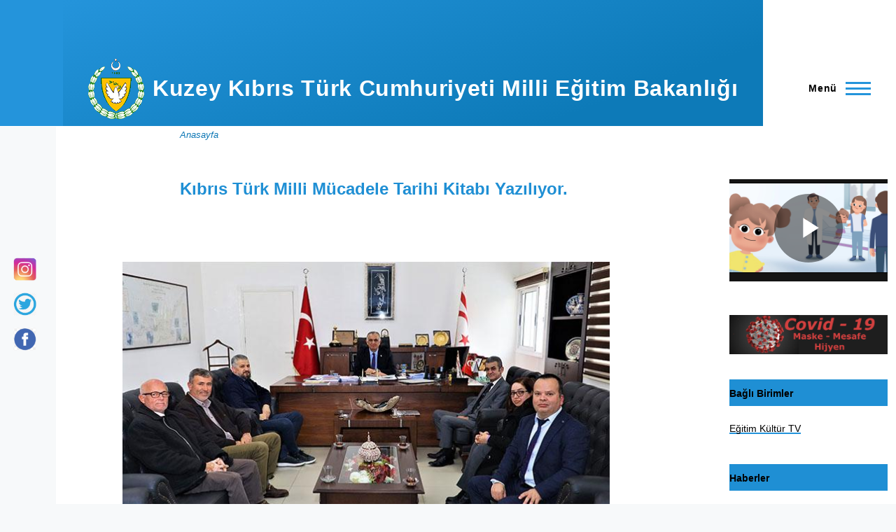

--- FILE ---
content_type: text/html; charset=UTF-8
request_url: http://www.mebnet.net/icerik/kibris-turk-milli-mucadele-tarihi-kitabi-yaziliyor
body_size: 48002
content:
<!DOCTYPE html>
<html lang="tr" dir="ltr">
  <head>
    <meta charset="utf-8" />
<noscript><style>form.antibot * :not(.antibot-message) { display: none !important; }</style>
</noscript><meta name="Generator" content="Drupal 9 (https://www.drupal.org)" />
<meta name="MobileOptimized" content="width" />
<meta name="HandheldFriendly" content="true" />
<meta name="viewport" content="width=device-width, initial-scale=1.0" />
<script>var ct_check_js_val = '1843ab2a544909c61fa2925a53747c5d';var drupal_ac_antibot_cookie_value = 'e3b0c44298fc1c149afbf4c8996fb92427ae41e4649b934ca495991b7852b855';var ct_use_cookies = 1;var ct_use_alt_cookies = 0;var ct_capture_buffer = 0;</script>
<link rel="icon" href="/sites/default/files/KKTCLogo.gif" type="image/gif" />
<link rel="canonical" href="http://www.mebnet.net/icerik/kibris-turk-milli-mucadele-tarihi-kitabi-yaziliyor" />
<link rel="shortlink" href="http://www.mebnet.net/node/2130" />

    <title>Kıbrıs Türk Milli Mücadele Tarihi Kitabı Yazılıyor. | Kuzey Kıbrıs Türk Cumhuriyeti Milli Eğitim Bakanlığı</title>
    <link rel="stylesheet" media="all" href="/sites/default/files/css/css_TMQPY6wXGYMRo7tsKme_7fn9Wcxj79W1uWXpBah3cYk.css" />
<link rel="stylesheet" media="all" href="/sites/default/files/css/css_8FIw4qRZitlE7vWV2u2buh2MmucgN8BfTdE84wIS8Bc.css" />

    
    
<link rel="preload" href="/core/themes/olivero/fonts/metropolis/Metropolis-Regular.woff2" as="font" type="font/woff2" crossorigin>
<link rel="preload" href="/core/themes/olivero/fonts/metropolis/Metropolis-SemiBold.woff2" as="font" type="font/woff2" crossorigin>
<link rel="preload" href="/core/themes/olivero/fonts/metropolis/Metropolis-Bold.woff2" as="font" type="font/woff2" crossorigin>
<link rel="preload" href="/core/themes/olivero/fonts/lora/lora-v14-latin-regular.woff2" as="font" type="font/woff2" crossorigin>
    <noscript><link rel="stylesheet" href="/core/themes/olivero/css/components/navigation/nav-primary-no-js.css?t5i0xn" />
</noscript>
  </head>
  <body class="is-always-mobile-nav path-node page-node-type-article">
        <a href="#main-content" class="visually-hidden focusable skip-link">
      Ana içeriğe atla
    </a>
    
      <div class="dialog-off-canvas-main-canvas" data-off-canvas-main-canvas>
    
<div id="page-wrapper" class="page-wrapper">
  <div id="page">

          <header id="header" class="site-header" data-drupal-selector="site-header" role="banner">

                <div class="site-header__fixable" data-drupal-selector="site-header-fixable">
          <div class="site-header__initial">
            <button class="sticky-header-toggle" data-drupal-selector="sticky-header-toggle" role="switch" aria-controls="site-header__inner" aria-label="Sticky header" aria-checked="false">
              <span class="sticky-header-toggle__icon">
                <span></span>
                <span></span>
                <span></span>
              </span>
            </button>
          </div>

                    <div id="site-header__inner" class="site-header__inner" data-drupal-selector="site-header-inner">
            <div class="container site-header__inner__container">

              


<div id="block-olivero-site-branding" class="site-branding block block-system block-system-branding-block">
  
    
    <div class="site-branding__inner">
          <a href="/" rel="home" class="site-branding__logo">
        <img src="/sites/default/files/KKTCLogo.gif" alt="Anasayfa" />
      </a>
              <div class="site-branding__text">
        <div class="site-branding__name">
          <a href="/" title="Anasayfa" rel="home">Kuzey Kıbrıs Türk Cumhuriyeti Milli Eğitim Bakanlığı</a>
        </div>
      </div>
      </div>
</div>

<div class="header-nav-overlay" data-drupal-selector="header-nav-overlay"></div>


                              <div class="mobile-buttons" data-drupal-selector="mobile-buttons">
                  <button class="mobile-nav-button" data-drupal-selector="mobile-nav-button" aria-label="Main Menu" aria-controls="header-nav" aria-expanded="false">
                    <span class="mobile-nav-button__label">Menü</span>
                    <span class="mobile-nav-button__icon"></span>
                  </button>
                </div>

                <div id="header-nav" class="header-nav" data-drupal-selector="header-nav">
                  
<nav  id="block-olivero-main-menu" class="primary-nav block block-menu navigation menu--main" aria-labelledby="block-olivero-main-menu-menu" role="navigation">
            
  <h2 class="visually-hidden block__title" id="block-olivero-main-menu-menu">Ana gezinti menüsü</h2>
  
        


          
        
    <ul  class="menu primary-nav__menu primary-nav__menu--level-1" data-drupal-selector="primary-nav-menu--level-1">
            
                          
        
        
        <li class="primary-nav__menu-item primary-nav__menu-item--button primary-nav__menu-item--level-1 primary-nav__menu-item--has-children" data-drupal-selector="primary-nav-menu-item-has-children">
                              
          
            <button class="primary-nav__menu-link primary-nav__menu-link--button primary-nav__menu-link--level-1 primary-nav__menu-link--has-children" aria-controls="primary-menu-item-1" aria-expanded="false" data-drupal-selector="primary-nav-submenu-toggle-button" type="button">            <span class="primary-nav__menu-link-inner primary-nav__menu-link-inner--level-1">Bakanlık</span>
          </button>

                                  
              <span data-drupal-selector="primary-nav-menu-🥕" class="primary-nav__menu-🥕"></span>
    
    <ul  class="menu primary-nav__menu primary-nav__menu--level-2" data-drupal-selector="primary-nav-menu--level-2" id="primary-menu-item-1">
            
                          
        
        
        <li class="primary-nav__menu-item primary-nav__menu-item--link primary-nav__menu-item--level-2">
                              
                      <a href="/index.php/sayfa/nazim-cavusoglu" class="primary-nav__menu-link primary-nav__menu-link--link primary-nav__menu-link--level-2" data-drupal-link-system-path="node/73">            <span class="primary-nav__menu-link-inner primary-nav__menu-link-inner--level-2">Milli Eğitim Bakanı</span>
          </a>

            
                  </li>
      
                          
        
        
        <li class="primary-nav__menu-item primary-nav__menu-item--link primary-nav__menu-item--level-2">
                              
                      <a href="/index.php/sayfa/aytunc-sirket" class="primary-nav__menu-link primary-nav__menu-link--link primary-nav__menu-link--level-2" data-drupal-link-system-path="node/1196">            <span class="primary-nav__menu-link-inner primary-nav__menu-link-inner--level-2">Müsteşarımız</span>
          </a>

            
                  </li>
      
                          
        
        
        <li class="primary-nav__menu-item primary-nav__menu-item--link primary-nav__menu-item--level-2">
                              
                      <a href="/index.php/node/8" class="primary-nav__menu-link primary-nav__menu-link--link primary-nav__menu-link--level-2" data-drupal-link-system-path="node/8">            <span class="primary-nav__menu-link-inner primary-nav__menu-link-inner--level-2">Geçmiş Eğitim Bakanlarımız</span>
          </a>

            
                  </li>
      
                          
        
        
        <li class="primary-nav__menu-item primary-nav__menu-item--link primary-nav__menu-item--level-2">
                              
                      <a href="/index.php/node/9" class="primary-nav__menu-link primary-nav__menu-link--link primary-nav__menu-link--level-2" data-drupal-link-system-path="node/9">            <span class="primary-nav__menu-link-inner primary-nav__menu-link-inner--level-2">Geçmiş Müsteşarlarımız</span>
          </a>

            
                  </li>
          </ul>
  
                  </li>
      
                          
        
        
        <li class="primary-nav__menu-item primary-nav__menu-item--link primary-nav__menu-item--level-1">
                              
                      <a href="/index.php/sayfa/egitim-sistemi" class="primary-nav__menu-link primary-nav__menu-link--link primary-nav__menu-link--level-1" data-drupal-selector="primary-nav-menu-link-has-children" data-drupal-link-system-path="node/49">            <span class="primary-nav__menu-link-inner primary-nav__menu-link-inner--level-1">Eğitim Sistemi</span>
          </a>

            
                  </li>
      
                          
        
        
        <li class="primary-nav__menu-item primary-nav__menu-item--button primary-nav__menu-item--level-1 primary-nav__menu-item--has-children" data-drupal-selector="primary-nav-menu-item-has-children">
                              
          
            <button class="primary-nav__menu-link primary-nav__menu-link--button primary-nav__menu-link--level-1 primary-nav__menu-link--has-children" aria-controls="primary-menu-item-123" aria-expanded="false" data-drupal-selector="primary-nav-submenu-toggle-button" type="button">            <span class="primary-nav__menu-link-inner primary-nav__menu-link-inner--level-1">Eğitim Mevzuatı</span>
          </button>

                                  
              <span data-drupal-selector="primary-nav-menu-🥕" class="primary-nav__menu-🥕"></span>
    
    <ul  class="menu primary-nav__menu primary-nav__menu--level-2" data-drupal-selector="primary-nav-menu--level-2" id="primary-menu-item-123">
            
                          
        
        
        <li class="primary-nav__menu-item primary-nav__menu-item--link primary-nav__menu-item--level-2">
                              
                      <a href="/index.php/node/46" class="primary-nav__menu-link primary-nav__menu-link--link primary-nav__menu-link--level-2" data-drupal-link-system-path="node/46">            <span class="primary-nav__menu-link-inner primary-nav__menu-link-inner--level-2">Yasalar</span>
          </a>

            
                  </li>
      
                          
        
        
        <li class="primary-nav__menu-item primary-nav__menu-item--link primary-nav__menu-item--level-2">
                              
                      <a href="/index.php/node/47" class="primary-nav__menu-link primary-nav__menu-link--link primary-nav__menu-link--level-2" data-drupal-link-system-path="node/47">            <span class="primary-nav__menu-link-inner primary-nav__menu-link-inner--level-2">Tüzükler</span>
          </a>

            
                  </li>
          </ul>
  
                  </li>
      
                          
        
        
        <li class="primary-nav__menu-item primary-nav__menu-item--link primary-nav__menu-item--level-1">
                              
                      <a href="/index.php/node/10" class="primary-nav__menu-link primary-nav__menu-link--link primary-nav__menu-link--level-1" data-drupal-selector="primary-nav-menu-link-has-children" data-drupal-link-system-path="node/10">            <span class="primary-nav__menu-link-inner primary-nav__menu-link-inner--level-1">Teşkilat Yapısı</span>
          </a>

            
                  </li>
      
                          
        
        
        <li class="primary-nav__menu-item primary-nav__menu-item--button primary-nav__menu-item--level-1 primary-nav__menu-item--has-children" data-drupal-selector="primary-nav-menu-item-has-children">
                              
          
            <button class="primary-nav__menu-link primary-nav__menu-link--button primary-nav__menu-link--level-1 primary-nav__menu-link--has-children" aria-controls="primary-menu-item-12345" aria-expanded="false" data-drupal-selector="primary-nav-submenu-toggle-button" type="button">            <span class="primary-nav__menu-link-inner primary-nav__menu-link-inner--level-1">Daireler</span>
          </button>

                                  
              <span data-drupal-selector="primary-nav-menu-🥕" class="primary-nav__menu-🥕"></span>
    
    <ul  class="menu primary-nav__menu primary-nav__menu--level-2" data-drupal-selector="primary-nav-menu--level-2" id="primary-menu-item-12345">
            
                          
        
        
        <li class="primary-nav__menu-item primary-nav__menu-item--link primary-nav__menu-item--level-2">
                              
                      <a href="https://talimterbiye.mebnet.net" class="primary-nav__menu-link primary-nav__menu-link--link primary-nav__menu-link--level-2">            <span class="primary-nav__menu-link-inner primary-nav__menu-link-inner--level-2">Talim ve Terbiye Dairesi Müdürlüğü</span>
          </a>

            
                  </li>
      
                          
        
        
        <li class="primary-nav__menu-item primary-nav__menu-item--link primary-nav__menu-item--level-2">
                              
                      <a href="https://yobis.mebnet.net" class="primary-nav__menu-link primary-nav__menu-link--link primary-nav__menu-link--level-2">            <span class="primary-nav__menu-link-inner primary-nav__menu-link-inner--level-2">Yüksek Öğrenim ve Dışilişkiler Dairesi Müdürlüğü</span>
          </a>

            
                  </li>
      
                          
        
        
        <li class="primary-nav__menu-item primary-nav__menu-item--link primary-nav__menu-item--level-2">
                              
                      <a href="https://meddyk.mebnet.net" class="primary-nav__menu-link primary-nav__menu-link--link primary-nav__menu-link--level-2">            <span class="primary-nav__menu-link-inner primary-nav__menu-link-inner--level-2">Milli Eğitim Denetleme, Değerlendirme ve Yönlendirme Kurulu</span>
          </a>

            
                  </li>
      
                          
        
        
        <li class="primary-nav__menu-item primary-nav__menu-item--link primary-nav__menu-item--level-2">
                              
                      <a href="https://iod.mebnet.net" class="primary-nav__menu-link primary-nav__menu-link--link primary-nav__menu-link--level-2">            <span class="primary-nav__menu-link-inner primary-nav__menu-link-inner--level-2">İlköğretim Dairesi Müdürlüğü</span>
          </a>

            
                  </li>
      
                          
        
        
        <li class="primary-nav__menu-item primary-nav__menu-item--nolink primary-nav__menu-item--level-2">
                              
                      <span class="primary-nav__menu-link primary-nav__menu-link--nolink primary-nav__menu-link--level-2">Genel Ortaöğretim Dairesi Müdürülüğü</span>

            
                  </li>
      
                          
        
        
        <li class="primary-nav__menu-item primary-nav__menu-item--link primary-nav__menu-item--level-2">
                              
                      <a href="https://mtod.mebnet.net" class="primary-nav__menu-link primary-nav__menu-link--link primary-nav__menu-link--level-2">            <span class="primary-nav__menu-link-inner primary-nav__menu-link-inner--level-2">Mesleki Teknik Öğretim Dairesi Müdürlüğü</span>
          </a>

            
                  </li>
      
                          
        
        
        <li class="primary-nav__menu-item primary-nav__menu-item--link primary-nav__menu-item--level-2">
                              
                      <a href="https://eohd.mebnet.net" class="primary-nav__menu-link primary-nav__menu-link--link primary-nav__menu-link--level-2">            <span class="primary-nav__menu-link-inner primary-nav__menu-link-inner--level-2">Eğitim Ortak Hizmetler Dairesi Müdürlüğü</span>
          </a>

            
                  </li>
          </ul>
  
                  </li>
      
                          
        
        
        <li class="primary-nav__menu-item primary-nav__menu-item--button primary-nav__menu-item--level-1 primary-nav__menu-item--has-children" data-drupal-selector="primary-nav-menu-item-has-children">
                              
          
            <button class="primary-nav__menu-link primary-nav__menu-link--button primary-nav__menu-link--level-1 primary-nav__menu-link--has-children" aria-controls="primary-menu-item-123456" aria-expanded="false" data-drupal-selector="primary-nav-submenu-toggle-button" type="button">            <span class="primary-nav__menu-link-inner primary-nav__menu-link-inner--level-1">Okullarımız</span>
          </button>

                                  
              <span data-drupal-selector="primary-nav-menu-🥕" class="primary-nav__menu-🥕"></span>
    
    <ul  class="menu primary-nav__menu primary-nav__menu--level-2" data-drupal-selector="primary-nav-menu--level-2" id="primary-menu-item-123456">
            
                          
        
        
        <li class="primary-nav__menu-item primary-nav__menu-item--link primary-nav__menu-item--level-2">
                              
                      <a href="http://iod.mebnet.net/devlet-okullarimiz/" class="primary-nav__menu-link primary-nav__menu-link--link primary-nav__menu-link--level-2">            <span class="primary-nav__menu-link-inner primary-nav__menu-link-inner--level-2">İlköğretim Dairesi Müdürlüğü</span>
          </a>

            
                  </li>
      
                          
        
        
        <li class="primary-nav__menu-item primary-nav__menu-item--link primary-nav__menu-item--level-2">
                              
                      <a href="/index.php/good-okullari" class="primary-nav__menu-link primary-nav__menu-link--link primary-nav__menu-link--level-2" data-drupal-link-system-path="good-okullari">            <span class="primary-nav__menu-link-inner primary-nav__menu-link-inner--level-2">Genel Ortaöğretim Dairesi Müdürlüğü</span>
          </a>

            
                  </li>
      
                          
        
        
        <li class="primary-nav__menu-item primary-nav__menu-item--link primary-nav__menu-item--level-2">
                              
                      <a href="/index.php/mtod-okullari" class="primary-nav__menu-link primary-nav__menu-link--link primary-nav__menu-link--level-2" data-drupal-link-system-path="mtod-okullari">            <span class="primary-nav__menu-link-inner primary-nav__menu-link-inner--level-2">Mesleki Teknik Öğretim Dairesi Müdürlüğü</span>
          </a>

            
                  </li>
      
                          
        
        
        <li class="primary-nav__menu-item primary-nav__menu-item--link primary-nav__menu-item--level-2">
                              
                      <a href="/index.php/iod-ozel-okullari" class="primary-nav__menu-link primary-nav__menu-link--link primary-nav__menu-link--level-2" data-drupal-link-system-path="iod-ozel-okullari">            <span class="primary-nav__menu-link-inner primary-nav__menu-link-inner--level-2">İlköğretim Dairesi Müdürlüğüne Bağlı Özel Okullar</span>
          </a>

            
                  </li>
      
                          
        
        
        <li class="primary-nav__menu-item primary-nav__menu-item--link primary-nav__menu-item--level-2">
                              
                      <a href="/index.php/good-ozel-okullari" class="primary-nav__menu-link primary-nav__menu-link--link primary-nav__menu-link--level-2" data-drupal-link-system-path="good-ozel-okullari">            <span class="primary-nav__menu-link-inner primary-nav__menu-link-inner--level-2">Genel Ortaöğretim Dairesi Müdürlüğüne Bağlı Özel Okullar</span>
          </a>

            
                  </li>
          </ul>
  
                  </li>
      
                          
        
        
        <li class="primary-nav__menu-item primary-nav__menu-item--button primary-nav__menu-item--level-1 primary-nav__menu-item--has-children" data-drupal-selector="primary-nav-menu-item-has-children">
                              
          
            <button class="primary-nav__menu-link primary-nav__menu-link--button primary-nav__menu-link--level-1 primary-nav__menu-link--has-children" aria-controls="primary-menu-item-1234567" aria-expanded="false" data-drupal-selector="primary-nav-submenu-toggle-button" type="button">            <span class="primary-nav__menu-link-inner primary-nav__menu-link-inner--level-1">İletişim Bilgileri</span>
          </button>

                                  
              <span data-drupal-selector="primary-nav-menu-🥕" class="primary-nav__menu-🥕"></span>
    
    <ul  class="menu primary-nav__menu primary-nav__menu--level-2" data-drupal-selector="primary-nav-menu--level-2" id="primary-menu-item-1234567">
            
                          
        
        
        <li class="primary-nav__menu-item primary-nav__menu-item--link primary-nav__menu-item--level-2">
                              
                      <a href="/index.php/node/24" class="primary-nav__menu-link primary-nav__menu-link--link primary-nav__menu-link--level-2" data-drupal-link-system-path="node/24">            <span class="primary-nav__menu-link-inner primary-nav__menu-link-inner--level-2">Bakanlık Merkez Örgütü</span>
          </a>

            
                  </li>
      
                          
        
        
        <li class="primary-nav__menu-item primary-nav__menu-item--link primary-nav__menu-item--level-2">
                              
                      <a href="/index.php/node/26" class="primary-nav__menu-link primary-nav__menu-link--link primary-nav__menu-link--level-2" data-drupal-link-system-path="node/26">            <span class="primary-nav__menu-link-inner primary-nav__menu-link-inner--level-2">Talim ve Terbiye Dairesi Müdürlüğü</span>
          </a>

            
                  </li>
      
                          
        
        
        <li class="primary-nav__menu-item primary-nav__menu-item--link primary-nav__menu-item--level-2">
                              
                      <a href="/index.php/node/30" class="primary-nav__menu-link primary-nav__menu-link--link primary-nav__menu-link--level-2" data-drupal-link-system-path="node/30">            <span class="primary-nav__menu-link-inner primary-nav__menu-link-inner--level-2">Yüksek Öğrenim ve Dışilişkiler Dairesi Müdürlüğü</span>
          </a>

            
                  </li>
      
                          
        
        
        <li class="primary-nav__menu-item primary-nav__menu-item--link primary-nav__menu-item--level-2">
                              
                      <a href="/index.php/node/29" class="primary-nav__menu-link primary-nav__menu-link--link primary-nav__menu-link--level-2" data-drupal-link-system-path="node/29">            <span class="primary-nav__menu-link-inner primary-nav__menu-link-inner--level-2">Milli Eğitim Denetleme, Değerlendirme ve Yönlendirme Kurulu</span>
          </a>

            
                  </li>
      
                          
        
        
        <li class="primary-nav__menu-item primary-nav__menu-item--link primary-nav__menu-item--level-2">
                              
                      <a href="/index.php/node/25" class="primary-nav__menu-link primary-nav__menu-link--link primary-nav__menu-link--level-2" data-drupal-link-system-path="node/25">            <span class="primary-nav__menu-link-inner primary-nav__menu-link-inner--level-2">İlköğretim Dairesi Müdürlüğü</span>
          </a>

            
                  </li>
      
                          
        
        
        <li class="primary-nav__menu-item primary-nav__menu-item--link primary-nav__menu-item--level-2">
                              
                      <a href="/index.php/node/31" class="primary-nav__menu-link primary-nav__menu-link--link primary-nav__menu-link--level-2" data-drupal-link-system-path="node/31">            <span class="primary-nav__menu-link-inner primary-nav__menu-link-inner--level-2">Genel Ortaöğretim Dairesi Müdürlüğü</span>
          </a>

            
                  </li>
      
                          
        
        
        <li class="primary-nav__menu-item primary-nav__menu-item--link primary-nav__menu-item--level-2">
                              
                      <a href="/index.php/node/27" class="primary-nav__menu-link primary-nav__menu-link--link primary-nav__menu-link--level-2" data-drupal-link-system-path="node/27">            <span class="primary-nav__menu-link-inner primary-nav__menu-link-inner--level-2">Mesleki Teknik Öğretim Dairesi Müdürlüğü</span>
          </a>

            
                  </li>
      
                          
        
        
        <li class="primary-nav__menu-item primary-nav__menu-item--link primary-nav__menu-item--level-2">
                              
                      <a href="/index.php/node/28" class="primary-nav__menu-link primary-nav__menu-link--link primary-nav__menu-link--level-2" data-drupal-link-system-path="node/28">            <span class="primary-nav__menu-link-inner primary-nav__menu-link-inner--level-2">Eğitim Ortak Hizmetler Dairesi Müdürlüğü</span>
          </a>

            
                  </li>
          </ul>
  
                  </li>
      
                          
        
        
        <li class="primary-nav__menu-item primary-nav__menu-item--link primary-nav__menu-item--level-1">
                              
                      <a href="/index.php/contact" title="" class="primary-nav__menu-link primary-nav__menu-link--link primary-nav__menu-link--level-1" data-drupal-selector="primary-nav-menu-link-has-children" data-drupal-link-system-path="contact">            <span class="primary-nav__menu-link-inner primary-nav__menu-link-inner--level-1">Bize Ulaşın</span>
          </a>

            
                  </li>
          </ul>
  


  </nav>
<div class="search-block-form block block-search-narrow" data-drupal-selector="search-block-form" id="block-olivero-search-form-narrow" role="search">
  
    
      <div class="content">
      <form action="/search/node" method="get" id="search-block-form" accept-charset="UTF-8" class="search-form search-block-form">
  <div class="js-form-item form-item js-form-type-search form-item-keys js-form-item-keys form-no-label">
      <label for="edit-keys" class="form-item__label visually-hidden">Ara</label>
        <input title="Aramak istediğiniz terimleri giriniz." placeholder="Search by keyword or phrase." data-drupal-selector="edit-keys" type="search" id="edit-keys" name="keys" value="" size="15" maxlength="128" class="form-search form-element form-element--type-search form-element--api-search" />

        </div>
<div data-drupal-selector="edit-actions" class="form-actions js-form-wrapper form-wrapper" id="edit-actions"><button class="button--primary search-form__submit button js-form-submit form-submit" data-drupal-selector="edit-submit" type="submit" id="edit-submit" value="Ara">
    <span class="icon--search"></span>
    <span class="visually-hidden">Ara</span>
</button>

</div>

</form>

    </div>
  </div>


                  

  <div class="region region--secondary-menu">
    <nav  id="block-olivero-account-menu" class="block block-menu navigation menu--account secondary-nav" aria-labelledby="block-olivero-account-menu-menu" role="navigation">
            
  <span class="visually-hidden" id="block-olivero-account-menu-menu">Kullanıcı hesap menüsü</span>
  
        


          <ul class="menu secondary-nav__menu secondary-nav__menu--level-1">
            
                          
        
        
        <li class="secondary-nav__menu-item secondary-nav__menu-item--link secondary-nav__menu-item--level-1">
          <a href="/user/login" class="secondary-nav__menu-link secondary-nav__menu-link--link secondary-nav__menu-link--level-1" data-drupal-link-system-path="user/login">Giriş yapın</a>

                  </li>
          </ul>
  


  </nav>

  </div>

                </div>
                          </div>
          </div>
        </div>
      </header>
    
    <div id="main-wrapper" class="layout-main-wrapper layout-container">
      <div id="main" class="layout-main">
        <div class="main-content">
          <a id="main-content" tabindex="-1"></a>
          
          <div class="main-content__container container">
            

  <div class="region region--highlighted grid-full layout--pass--content-medium ie11-autorow">
    <div data-drupal-messages-fallback class="hidden messages-list"></div>

  </div>

            

  <div class="region region--breadcrumb grid-full layout--pass--content-medium ie11-autorow">
    

<div id="block-olivero-breadcrumbs" class="block block-system block-system-breadcrumb-block">
  
    
      <div class="block__content">
        <nav class="breadcrumb" role="navigation" aria-labelledby="system-breadcrumb">
    <h2 id="system-breadcrumb" class="visually-hidden">Sayfa yolu</h2>
    <div class="breadcrumb__content">
      <ol class="breadcrumb__list">
                  <li class="breadcrumb__item">
                          <a href="/" class="breadcrumb__link">Anasayfa</a>
                      </li>
              </ol>
    </div>
  </nav>

    </div>
  </div>

  </div>


                          <div class="sidebar-grid grid-full">
                <main role="main" class="site-main ie11-autorow">
                  

  <div class="region region--content-above grid-full layout--pass--content-medium ie11-autorow">
    


<div id="block-olivero-page-title" class="block block-core block-page-title-block">
  
  

  <h1 class="title page-title">
<span>Kıbrıs Türk Milli Mücadele Tarihi Kitabı Yazılıyor.</span>
</h1>


  
</div>

  </div>

                  

  <div class="region region--content grid-full layout--pass--content-medium ie11-autorow" id="content">
    

<div id="block-olivero-content" class="block block-system block-system-main-block">
  
    
      <div class="block__content">
      

<article data-history-node-id="2130" role="article" class="node node--type-article grid-full ie11-autorow node--promoted node--view-mode-full">
  <header class="layout--content-narrow">
    
          
      </header>
  <div class="node__content layout--content-narrow">
        
            <div class="wide-image primary-image field field--name-field-image field--type-image field--label-hidden field__item">  <img loading="lazy" src="/sites/default/files/styles/large/public/field/image/MilliMucadeleKitabi.jpg?itok=XketxAlE" width="700" height="420" alt="Kıbrıs Türk Milli Mücadele Tarihi Kitabı Yazılıyor." />


</div>
      
            <div class="text-content clearfix field field--name-body field--type-text-with-summary field--label-hidden field__item"><p>Kıbrıs Türk Milli Mücadele Tarihi kitabının yazımı için Talim ve Terbiye Dairesi tarafından oluşturulan Kitap Yazım Komisyonu çalışmalarına başladı.</p>
<p>Milli Eğitim Bakanı Nazım Çavuşoğlu bu kapsamda Kıbrıs Türk Milli Mücadele Tarihi Kitap Yazım Komisyonu’nu kabul ederek, komisyonun ilk toplantısına başkanlık etti.</p>
<p>Milli Eğitim Bakanı Nazım Çavuşoğlu yaptığı konuşmada Kıbrıs Türk halkının göstermiş olduğu milli mücadelenin önemi üzerinde durarak, bu mücadelenin ülke gençliği tarafından bilinmesinin ülkemizin geleceğine yön vermek açısından kazanılması gereken bir tutum ve değer olduğuna işaret etti.</p>
<p>Özellikle 1950 ile 1974 arasında yaşananların ve verilen mücadelenin, günümüz ve gelecek için irdelenmesi gereken çok önemli olaylar olduğuna dikkat çeken Bakan Çavuşoğlu, çekilen acılar ve yaşanan kayıpların hatıralarının canlı tutulmasının, o dönemlere yön veren olay ve kişilerin, liderlerin, ortaya konan fedakarlıkların idrak edilmesinin, gelecekte benzer olayların yaşanmaması adına elzem olduğunu belirtti.</p>
<p>Bu çerçevede Kıbrıs Türk Milli Mücadele Tarihi kitabının yazımı için Talim ve Terbiye Dairesi bünyesinde bir komisyon kurduklarını söyleyen Çavuşoğlu, komisyonun yapacağı çalışmalar sonucunda kitabı hazırlayacaklarını ve eğitim programına ekleyeceklerini belirtti. </p>
<p>Kıbrıs Türk Milli Mücadele Tarihi Kitap Yazım Komisyonu Başkanı Prof. Dr. Ali Eftal Özkul ise konuşmasında, Kıbrıs Türkünün varoluşunun en önemli evresi Milli Mücadele yıllarının, çağdaş tarih eğitimi ilkeleri çerçevesinde, teknolojik destekli altyapı ile öğretilmesinin önemine değindi.</p>
<p>Hazırlanacak kitabın bu çerçevede düzenleneceğini ve dönemin olaylarının öğrencilere aktarılacağını ifade eden Özkul, kitap içerisinde kullanılacak karekod uygulaması ile öğrencilere aktarılacak bilgilerin video ve görsel materyallerle destekleneceğini ve bunun bir ders kitabı için ilk olacağını belirtti.</p>
<p>Kıbrıs Türk Milli Mücadele Tarihi Kitap Yazım Komisyonu Prof. Dr. Ali Eftal Özkul, Mehmet Karamanoğlu, Yurdagül Akcansoy, Rasim Taş ve Halil Selçuk’tan oluşurken, Prof. Dr. Mustafa Safran da komisyonda danışman olarak yer alıyor.</p>
<p>Hazırlanacak olan Kıbrıs Türk Milli Mücadele Kitabı’nın 2023 – 2024 öğretim yılından itibaren okullarda okutulması planlanıyor.</p>
</div>
      
  <div class="field field--name-field-yayin-tarihi field--type-datetime field--label-inline clearfix">
    <div class="field__label">Yayın Tarihi</div>
              <div class="field__item"><time datetime="2023-01-16T10:15:00Z">16  Ocak,  2023</time>
</div>
          </div>

      <div class="field field--name-field-haber-grubu field--type-entity-reference field--label-hidden field__items">
              <div class="field__item"><a href="/BasinBurosu" hreflang="tr">Basın Bürosu</a></div>
          </div>
  
  </div>
  </article>

    </div>
  </div>

  </div>

                </main>

                


  <aside class="region region--sidebar">
    

<div id="block-haberlervehigerhizmetler" class="block block-block-content block-block-content9628efef-4aa3-4a30-b9e9-f485ee232086">
  
    
      <div class="block__content">
      
            <div class="text-content clearfix field field--name-body field--type-text-with-summary field--label-hidden field__item"><div class="embed-responsive embed-responsive-16by9">
<iframe allow="autoplay" allowfullscreen="allowfullscreen" frameborder="0" height="146" scrolling="no" src="http://ektv.mebnet.net/video/832/cocuk-%C4%B0stismar%C4%B1?channelName=Ektv" style="max-width: 100%;max-height: 100%; border:none;" width="260">iFrame is not supported!</iframe></div>
<p><a href="/COVID-19Pandemisi"><img alt="Covid19" data-entity-type="file" data-entity-uuid="e09b17af-8379-4d4d-b4ba-0f63e2ad0776" height="77" src="/sites/default/files/inline-images/Covid-19.png" width="308" /></a></p>
<h3 style="background-color: rgb(31, 143, 212); color: rgb(0, 0, 0);"><span style="font-size:14px;"><span style="color: rgb(0, 0, 0);"><strong><span style="font-family: arial, helvetica, sans-serif;">Bağlı Birimler</span></strong></span></span></h3>
<h4><span style="font-size:14px;"><span style="border-color: #ffffff; border-style: solid; border-width: 0px;"><span style="color: rgb(0, 0, 0); font-family: arial, helvetica, sans-serif;"><a href="http://ektv.mebnet.net" target="_blank"><span style="color: #000000;">Eğitim Kültür TV</span></a></span><br />
 </span></span></h4>
<h3 style="background-color: rgb(31, 143, 212); color: rgb(0, 0, 0);"><span style="font-size:14px;"><span style="border-color: #ffffff; border-style: solid; border-width: 0px;"><span style="color: rgb(0, 0, 0);"><strong><span style="font-family: arial, helvetica, sans-serif;">Haberler</span></strong></span></span></span></h3>
<h4><span style="font-size:14px;"><span style="border-color: #ffffff; border-style: solid; border-width: 0px;"><span style="border-color: #ffffff; border-style: solid; border-width: 0px;"><span style="color: rgb(0, 0, 0); font-family: arial, helvetica, sans-serif;"><a href="/MEBDuyurular"><span style="color: #000000;">Duyurular</span></a></span><br /><span style="color: rgb(0, 0, 0); font-family: arial, helvetica, sans-serif;"><a href="/BasinBurosu"><span style="color: #000000;">Basın Bürosu</span></a></span><br /><span style="color: rgb(0, 0, 0); font-family: arial, helvetica, sans-serif;"><a href="/YabanciBurs"><span style="color: #000000;">Yabancı Kaynaklı Hibe ve Burslar</span></a></span><br /><span style="color: rgb(0, 0, 0); font-family: arial, helvetica, sans-serif;"><a href="/AkademikTakvim"><span style="color: #000000;">Akademik Takvim</span></a></span><br /><span style="color: rgb(0, 0, 0); font-family: arial, helvetica, sans-serif;"><a href="/Dergi-Mesajlari"><span style="color: #000000;">Dergi Mesajları</span></a><br /><span style="color: rgb(0, 0, 0); font-family: arial, helvetica, sans-serif;"><a href="http://egitimsurasi.mebnet.net" target="_blank"><span style="color: #000000;">Milli Eğitim Şurası</span></a></span><br /><span style="color: rgb(0, 0, 0); font-family: arial, helvetica, sans-serif;"><a href="/sayfa/faydali-linkler"><span style="color: #000000;">Faydalı Linkler</span></a></span> </span> </span></span></span></h4>
<h3 style="background-color: rgb(31, 143, 212); color: rgb(0, 0, 0);"><span style="font-size:14px;"><span style="border-color: #ffffff; border-style: solid; border-width: 0px;"><span style="border-color: #ffffff; border-style: solid; border-width: 0px;"><span style="color: rgb(0, 0, 0); font-family: arial, helvetica, sans-serif;"><strong>Servisler</strong></span></span></span></span></h3>
<h4><span style="font-size:14px;"><span style="border-color: #ffffff; border-style: solid; border-width: 0px;"><span style="border-color: #ffffff; border-style: solid; border-width: 0px;"><span style="border-color: #ffffff; border-style: solid; border-width: 0px;"><span style="color: rgb(0, 0, 0); font-family: arial, helvetica, sans-serif;"><a href="/contact"><span style="color: #000000;">Bize Ulaşın</span></a></span><br /><span style="color: rgb(0, 0, 0); font-family: arial, helvetica, sans-serif;"><a href="https://mail.mebnet.net" target="_blank"><span style="color: #000000;">Web Mail Servisi</span></a></span><br /><span style="color: rgb(0, 0, 0); font-family: arial, helvetica, sans-serif;"><a href="/IhaleDogrudanAlim"><span style="color: #000000;">İhale İşlemleri</span></a></span><br /><span style="color: rgb(0, 0, 0); font-family: arial, helvetica, sans-serif;"><a href="/sayfa/elektronik-iletisim"><span style="color: #000000;">Elektronik İletişim</span></a></span> </span></span></span></span><br /><span style="font-size:14px;"><span style="border-color: #ffffff; border-style: solid; border-width: 0px;"><span style="border-color: #ffffff; border-style: solid; border-width: 0px;"><span style="border-color: #ffffff; border-style: solid; border-width: 0px;"><a href="https://mebeba.mebnet.net">MEB Eğitim Bilişim Ağı (MEBEBA)</a><br /><span style="color: rgb(0, 0, 0); font-family: arial, helvetica, sans-serif;"><a href="https://egitim.mebnet.net" target="_blank"><span style="color: #000000;">Uzaktan Eğitim Sistemi</span></a></span><br /><span style="color: rgb(0, 0, 0); font-family: arial, helvetica, sans-serif;"><a href="https://mebbis.mebnet.net" target="_blank"><span style="color: #000000;">Milli Eğitim Bilgi Sistemi (MEBBIS)</span></a></span><br /><span style="color: rgb(0, 0, 0); font-family: arial, helvetica, sans-serif;"><a href="http://yobis.mebnet.net" target="_blank"><span style="color: #000000;">Yüksek Öğrenim Bilgi Sistemi (YOBİS)</span></a></span><br /><a href="https://mgs.mebnet.net">Mesleki Gelişim Sistemi</a><br /><span style="color: rgb(0, 0, 0); font-family: arial, helvetica, sans-serif;"><a href="/SinavDuyurulari"><span style="color: #000000;">Sınav Duyuruları</span></a></span><br /><span style="font-family: arial, helvetica, sans-serif;"><a href="/SinavBasvurulari"><span style="color:#000000;">Sınav Başvuruları</span></a></span></span><br /><span style="color: rgb(0, 0, 0); font-family: arial, helvetica, sans-serif;"><a href="https://portal.mebnet.net/(S(0zuf1uz2y45hgemynynwkmwi))/frmMeslekBasvuru.aspx" target="_blank"><span style="color: #000000;">Meslek Liseleri Başvuru Formu</span></a></span><br /><span style="color: rgb(0, 0, 0); font-family: arial, helvetica, sans-serif;"><a href="http://eohd.mebnet.net/?q=IstatistikBirimi" target="_blank"><span style="color: #000000;">Eğitim İstatistikleri Yıllığı</span></a></span> </span></span></span></h4>
<h3 style="background-color: rgb(31, 143, 212); color: rgb(0, 0, 0);"><span style="font-size:14px;"><span style="border-color: #ffffff; border-style: solid; border-width: 0px;"><span style="border-color: #ffffff; border-style: solid; border-width: 0px;"><span style="border-color: #ffffff; border-style: solid; border-width: 0px;"><span style="color: rgb(0, 0, 0); font-family: arial, helvetica, sans-serif;"><strong>Diğer Hizmetler</strong></span></span></span></span></span></h3>
<h4><span style="font-size:14px;"><span style="border-color: #ffffff; border-style: solid; border-width: 0px;"><span style="border-color: #ffffff; border-style: solid; border-width: 0px;"><span style="border-color: #ffffff; border-style: solid; border-width: 0px;"><span style="border-color: #ffffff; border-style: solid; border-width: 0px;"><span style="color: rgb(0, 0, 0); font-family: arial, helvetica, sans-serif;"><a href="/sayfa/e-mail-tanimlama-istek-formu"><span style="color: #000000;">E-Posta Tanımlama Formu</span></a></span><br /><span style="color: rgb(0, 0, 0); font-family: arial, helvetica, sans-serif;"><a href="/sayfa/okullara-ozel-web-sayfasi-sablonu"><span style="color: #000000;">Okullara Özel WEB Sayfası</span></a></span> </span></span></span></span></span></h4>
</div>
      
    </div>
  </div>

  </aside>

              </div>
                        


  <div class="region region--content-below">
    

<div id="block-liderlerimiz" class="block block-block-content block-block-content8031cc8c-3f9c-4806-bf31-cd2d9a162728">
  
    
      <div class="block__content">
      
            <div class="text-content clearfix field field--name-body field--type-text-with-summary field--label-hidden field__item"><table align="center" border="0" cellpadding="1" cellspacing="0" height="150" width="100%"><tbody><tr><td style="width: 150px; text-align: center; vertical-align: middle;">
<p><img alt="KKTCBayrağı" data-entity-type="" data-entity-uuid="" src="/sites/default/files/inline-images/kktc_bayrak_2.jpg" /></p>
</td>
<td style="width: 210px; text-align: left; vertical-align: middle;">
<h5><a href="/KKTCBayragi">KKTC Bayrağının Ölçüleri</a></h5>
</td>
<td style="width: 100px; text-align: center; vertical-align: middle;">
<p><img alt="Mustafa Kemal Atatürk" data-entity-type="" data-entity-uuid="" src="/sites/default/files/inline-images/ata10kasim_0.gif" /></p>
</td>
<td style="width: 210px; text-align: left; vertical-align: middle;">
<h5><a href="/hayati">Hayatı</a><br /><a href="/ilkeleri">İlkeleri</a><br /><a href="/devrimler">Devrimleri</a><br /><a href="/hitabe">Gençliğe Hitabesi</a><br /><a href="/marslar">Marşlar</a></h5>
</td>
<td style="width: 100px; text-align: center; vertical-align: middle;"><img alt="Dr. Fazıl Küçük" data-entity-type="file" data-entity-uuid="2ed5ec07-d3ca-4aef-8bc6-0c5610562791" src="/sites/default/files/inline-images/drkucuk_0.jpg" /></td>
<td style="width: 230px; text-align: left; vertical-align: middle;">
<h5><a href="/kucuk-hayati">Hayatı</a><br /><a href="http://ektv.mebnet.net/cat/dr-faz-l-kucuk">Belgeseller</a></h5>
</td>
<td style="width: 100px; text-align: left; vertical-align: middle;"><img alt="Rauf Raif Denktaş" data-entity-type="file" data-entity-uuid="0a0e5b0f-5cd0-4380-b876-1b401a7d35ea" src="/sites/default/files/inline-images/RRDenktas_0.jpg" /></td>
<td style="width: 210px; text-align: left; vertical-align: middle;">
<h5 class="text-align-left"><a href="/denktas-hayati">Hayatı</a><br /><a href="http://ektv.mebnet.net/cat/rauf-raif-denktas">Belgeseller</a></h5>
</td>
</tr></tbody></table></div>
      
    </div>
  </div>

  </div>

          </div>
        </div>
        <div class="social-bar">
          
<div class="social-bar__inner fixable">
  <div class="rotate">
    

<div id="block-sosyalmedyalinkleri" class="block block-block-content block-block-contenta6b58d60-efc2-4c36-925e-ece0cdcadd91">
  
    
      <div class="block__content">
      
            <div class="text-content clearfix field field--name-body field--type-text-with-summary field--label-hidden field__item"><table border="0" cellpadding="0" cellspacing="0" width="150px"><tbody><tr><td><a href="https://www.facebook.com/KKTCMEKB/" target="_blank"><img src="/sites/default/files/inline-images/facebook1.png" /></a></td>
<td><a href="https://twitter.com/kktcmeb" target="_blank"><img src="/sites/default/files/inline-images/twitter1.png" /></a></td>
<td><a href="https://instagram.com/kktc_mekb" target="_blank"><img src="/sites/default/files/inline-images/instagram1.png" /></a></td>
</tr></tbody></table><p> </p>
</div>
      
    </div>
  </div>

  </div>
</div>

        </div>
      </div>
    </div>

    <footer class="site-footer">
      <div class="site-footer__inner container">
        

  <div class="region region--footer-top grid-full layout--pass--content-medium ie11-autorow">
    <div class="region--footer_top__inner">
      

<div id="block-adres" class="block block-block-content block-block-content7b02cfa1-c6c9-44fb-b0ae-8caeb5a05a6d">
  
    
      <div class="block__content">
      
            <div class="text-content clearfix field field--name-body field--type-text-with-summary field--label-hidden field__item"><h5 class="text-align-center"><span style="font-size:16px;">Milli Eğitim Bakanlığı</span><br /><span style="font-size:12px;">Şht. Mehmet Hasan Tuna Sokak, No: 4,5 - Yenişehir - 99010 - Lefkoşa - KKTC (Mersin 10 TURKEY)<br />
Tel: +90 (392) 600 1800   Fax: +90 (392) 600 1877</span></h5>
</div>
      
    </div>
  </div>

    </div>
  </div>

        
      </div>
    </footer>

    <div class="overlay" data-drupal-selector="overlay"></div>

  </div>
</div>

  </div>

    
    <script type="application/json" data-drupal-selector="drupal-settings-json">{"path":{"baseUrl":"\/","scriptPath":null,"pathPrefix":"","currentPath":"node\/2130","currentPathIsAdmin":false,"isFront":false,"currentLanguage":"tr"},"pluralDelimiter":"\u0003","suppressDeprecationErrors":true,"data":{"extlink":{"extTarget":true,"extTargetNoOverride":true,"extNofollow":false,"extNoreferrer":true,"extFollowNoOverride":false,"extClass":"ext","extLabel":"(link is external)","extImgClass":false,"extSubdomains":true,"extExclude":"","extInclude":"","extCssExclude":"","extCssExplicit":"","extAlert":false,"extAlertText":"This link will take you to an external web site. We are not responsible for their content.","mailtoClass":"mailto","mailtoLabel":"(link sends email)","extUseFontAwesome":false,"extIconPlacement":"append","extFaLinkClasses":"fa fa-external-link","extFaMailtoClasses":"fa fa-envelope-o","whitelistedDomains":[]}},"ajaxTrustedUrl":{"\/search\/node":true},"user":{"uid":0,"permissionsHash":"fc1e325175ff5e2f2703636a551ef7066c07726c0238adecae3123a62e439c5c"}}</script>
<script src="/sites/default/files/js/js_o2irfVxKvYJITEKpuo1lnJSmBdLaqLYDYqIX_VzEqKc.js"></script>

  </body>
</html>


--- FILE ---
content_type: text/html; charset=UTF-8
request_url: http://ektv.mebnet.net/video/832/cocuk-%C4%B0stismar%C4%B1?channelName=Ektv
body_size: 19916
content:
<!DOCTYPE html>
<html lang="tr">
    <head>
        <title>Çocuk İstismarı &middot; Ektv &middot; Eğitim Kültür TV</title>
        <link href="http://ektv.mebnet.net/view/js/video.js/video-js.min.css" rel="stylesheet" type="text/css"/>
        <link href="http://ektv.mebnet.net/view/css/player.css" rel="stylesheet" type="text/css"/>
        <link href="http://ektv.mebnet.net/plugin/Gallery/style.css" rel="stylesheet" type="text/css"/>
        <meta charset="utf-8">
<meta http-equiv="X-UA-Compatible" content="IE=edge">
<meta name="viewport" content="width=device-width, initial-scale=1">
<meta name="description" content="Milli Eğitim ve Kültür Bakanlığı ile Asbank Ltd. arasında 15 Eylül 2021 tarihinde imzalanan iş birliği protokolü kapsamında çocuk istismarının önlenmesine yönelik hayata geçirilen projenin ilk çalışması olan bilgilendirme animasyonu, bugün Asbank Genel Müdürü Çağatay Karip ve ekibi tarafından Bakan Amcaoğlu ve bazı bakanlık bürokratlarına sunuldu.Öğrencilerin bilgilendirilmesi ve toplumsal farkındalığın yaratılması amacıyla hazırlanan animasyon, hem öğretmenlere öğretim materyali olacak hem de kamu spotu olarak medya organlarında yayınlanacak. - Default -  832Ektv">
<meta name="device_id" content="2780bd34-b5ba-4579-ad86-e809d6f5e067">
<meta name="keywords" content="AVideo, videos, live, movies">

<link rel="apple-touch-icon" sizes="180x180" href="http://ektv.mebnet.net/videos/favicon.png?1617024624">
<link rel="icon" type="image/png" href="http://ektv.mebnet.net/videos/favicon.png?1617024624">
<link rel="shortcut icon" href="http://ektv.mebnet.net/videos/favicon.ico?1617024624" sizes="16x16,24x24,32x32,48x48,144x144">
<meta name="msapplication-TileImage" content="http://ektv.mebnet.net/videos/favicon.png?1617024624">
<!--
<meta name="newCache" content="yes">
<meta name="sessionCache" content="Now 1764352114">
<meta name="systemCache" content="7 saniye önce 1764352107">
<meta name="sessionCache-systemCache" content="7 Seconds ">
-->
<!-- <link rel="stylesheet" type="text/css" media="only screen and (max-device-width: 768px)" href="view/css/mobile.css" /> -->
<link href="http://ektv.mebnet.net/view/js/jquery-ui/jquery-ui.min.css" rel="stylesheet" type="text/css"/>
<link href="http://ektv.mebnet.net/view/bootstrap/css/bootstrap.min.css" rel="stylesheet" type="text/css"/>
<link href="http://ektv.mebnet.net/view/js/webui-popover/jquery.webui-popover.min.css" rel="stylesheet" type="text/css"/>
<link href="http://ektv.mebnet.net/view/css/fontawesome-free-5.5.0-web/css/all.min.css" rel="stylesheet" type="text/css"/>
<link href="http://ektv.mebnet.net/view/css/font-awesome-animation.min.css" rel="stylesheet" type="text/css"/>
<link href="http://ektv.mebnet.net/view/css/flagstrap/css/flags.css" rel="stylesheet" type="text/css"/>
<link href="http://ektv.mebnet.net/videos/cache/css/a09fda643d90fd3ef22e2fdb4ea91e19.css?1615140275" rel="stylesheet" type="text/css"/>
<link href="http://ektv.mebnet.net/view/css/custom/netflix.css" rel="stylesheet" type="text/css" id="customCSS"/>
<!-- theme is not default --><!-- showCustomCSS is empty --><!-- css file does not exist --><link href="" rel="stylesheet" type="text/css" id="pluginCustomCss" /><link href="http://ektv.mebnet.net/videos/cache/css/0d7e88f8fcf2129543a48fe6ce6d7a75.css?1615140275" rel="stylesheet" type="text/css"/>
<script src="http://ektv.mebnet.net/view/js/jquery-3.5.1.min.js"></script>
<script>
    var webSiteRootURL = 'http://ektv.mebnet.net/';
    var player;
</script>
    <script>
        // AVideo Analytics
        (function (i, s, o, g, r, a, m) {
            i['GoogleAnalyticsObject'] = r;
            i[r] = i[r] || function () {
                (i[r].q = i[r].q || []).push(arguments)
            }, i[r].l = 1 * new Date();
            a = s.createElement(o),
                    m = s.getElementsByTagName(o)[0];
            a.async = 1;
            a.src = g;
            m.parentNode.insertBefore(a, m)
        })(window, document, 'script', 'https://www.google-analytics.com/analytics.js', 'ga');

        ga('create', 'UA-96597943-1', 'auto', 'aVideo');
        ga('aVideo.send', 'pageview');
    </script>
    <script>var autoPlayAjax=false;</script><script>var autoplay = false;</script><script>var playNextURL = '';</script><link href="http://ektv.mebnet.net/plugin/PlayerSkins/skins/avideo.css" rel="stylesheet" type="text/css"/><link href="http://ektv.mebnet.net/plugin/PlayerSkins/loopbutton.css" rel="stylesheet" type="text/css"/><link href="http://ektv.mebnet.net/plugin/PlayerSkins/player.css" rel="stylesheet" type="text/css"/><link href="http://ektv.mebnet.net/plugin/PlayerSkins/shareButton.css" rel="stylesheet" type="text/css"/><link href="http://ektv.mebnet.net/oembed/?format=json&url=http%3A%2F%2Fektv.mebnet.net%2Fview%2F%3Fv%3D832%26channelName%3DEktv" rel="alternate" type="application/json+oembed" /><link href="http://ektv.mebnet.net/oembed/?format=xml&url=http%3A%2F%2Fektv.mebnet.net%2Fview%2F%3Fv%3D832%26channelName%3DEktv" rel="alternate" type="application/xml+oembed" /><!-- No Analytics for this user  --><!-- OpenGraph for the Site --><!-- OpenGraph --><!-- OpenGraph videos_id 832 --><link rel="image_src" href="http://ektv.mebnet.net/videos/_YPTuniqid_6183cab3cdca06.60646607.jpg?1636027063" />
<meta property="og:image" content="http://ektv.mebnet.net/videos/_YPTuniqid_6183cab3cdca06.60646607.jpg?1636027063" />
<meta property="og:image:secure_url" content="http://ektv.mebnet.net/videos/_YPTuniqid_6183cab3cdca06.60646607.jpg?1636027063" />
<meta property="og:image:type" content="image/jpeg" />
<meta property="og:image:width"        content="1920" />
<meta property="og:image:height"       content="1080" />

<meta property="fb:app_id"             content="774958212660408" />
<meta property="og:title"              content="Çocuk İstismarı" />
<meta property="og:description"        content="Milli Eğitim ve Kültür Bakanlığı ile Asbank Ltd. arasında 15 Eylül 2021 tarihinde imzalanan iş birliği protokolü kapsamında çocuk istismarın�" />
<meta property="og:url"                content="http://ektv.mebnet.net/video/832/cocuk-%C4%B0stismar%C4%B1?channelName=Ektv" />
<meta property="og:type"               content="video.other" />

    <meta property="og:video" content="http://ektv.mebnet.net/videos/_YPTuniqid_6183cab3cdca06.60646607_1080.mp4" />
    <meta property="og:video:secure_url" content="http://ektv.mebnet.net/videos/_YPTuniqid_6183cab3cdca06.60646607_1080.mp4" />
    <meta property="og:video:type" content="video/mp4" />
    <meta property="og:video:width" content="1920" />
    <meta property="og:video:height" content="1080" />
    <meta property="video:duration" content="128"  />
<meta property="duration" content="128"  />

<!-- Twitter cards -->
    <meta name="twitter:card" content="player" />
    <meta name="twitter:player" content=http://ektv.mebnet.net/videoEmbed/832/cocuk-%C4%B0stismar%C4%B1?channelName=Ektv" />
    <meta name="twitter:player:width" content="1920" />
    <meta name="twitter:player:height" content="1080" />
    <meta name="twitter:player:stream" content="http://ektv.mebnet.net/videos/_YPTuniqid_6183cab3cdca06.60646607_1080.mp4" />
    <meta name="twitter:player:stream:content_type" content="video/mp4" />
    <meta name="twitter:site" content="@ektvmebnetnet" />
<meta name="twitter:url" content="http://ektv.mebnet.net/video/832/cocuk-%C4%B0stismar%C4%B1?channelName=Ektv"/>
<meta name="twitter:title" content="Çocuk İstismarı"/>
<meta name="twitter:description" content="Milli Eğitim ve Kültür Bakanlığı ile Asbank Ltd. arasında 15 Eylül 2021 tarihinde imzalanan iş birliği protokolü kapsamında çocuk istismarın�"/>
<meta name="twitter:image" content="http://ektv.mebnet.net/videos/_YPTuniqid_6183cab3cdca06.60646607.jpg?1636027063"/>
<!-- ld+json --><!-- ld+json videos_id 832 -->
    <script type="application/ld+json">
        {
        "@context": "http://schema.org/",
        "@type": "VideoObject",
        "name": "Çocuk İstismarı",
        "description": "Milli Eğitim ve Kültür Bakanlığı ile Asbank Ltd. arasında 15 Eylül 2021 tarihinde imzalanan iş birliği protokolü kapsamında çocuk istismarının önlenmesine yönelik hayata geçirilen projenin ilk çalışması olan bilgilendirme animasyonu, bugün Asbank Genel Müdürü Çağatay Karip ve ekibi tarafından Bakan Amcaoğlu ve bazı bakanlık bürokratlarına sunuldu.  Öğrencilerin bilgilendirilmesi ve toplumsal farkındalığın yaratılması amacıyla hazırlanan animasyon, hem öğretmenlere öğretim materyali olacak hem de kamu spotu olarak medya organlarında yayınlanacak.",
        "thumbnailUrl": [
        "http://ektv.mebnet.net/videos/_YPTuniqid_6183cab3cdca06.60646607.jpg?1636027063"
        ],
        "uploadDate": "2021-11-04T11:57:39",
        "duration": "PT0H2M8S",
        "contentUrl": "http://ektv.mebnet.net/video/832/cocuk-%C4%B0stismar%C4%B1?channelName=Ektv",
        "embedUrl": "http://ektv.mebnet.net/videoEmbeded/832?autoplay=0&controls=1&loop=0&mute=0&t=0",
        "interactionCount": "1539909",
        "@id": "http://ektv.mebnet.net/v/832?channelName=Ektv",
        "datePublished": "2021-11-04",
        "interactionStatistic": [
        {
        "@type": "InteractionCounter",
        "interactionService": {
        "@type": "WebSite",
        "name": "Eğitim Kültür TV",
        "@id": "http://ektv.mebnet.net/"
        },
        "interactionType": "http://schema.org/LikeAction",
        "userInteractionCount": "1539909"
        },
        {
        "@type": "InteractionCounter",
        "interactionType": "http://schema.org/WatchAction",
        "userInteractionCount": "1539909"
        }
        ]
        }
    </script>        <style>
            #descriptionArea #descriptionAreaPreContent{
                max-height: 200px;
                overflow: hidden;
                transition: max-height 0.25s ease-out;
                overflow: hidden;
            }
            #descriptionAreaPreContent{
                margin-bottom: 30px;
            }
            #descriptionArea.expanded #descriptionAreaPreContent{
                max-height: 1500px;
                overflow: auto;
                transition: max-height 0.25s ease-in;
            }
            #descriptionAreaShowMoreBtn{
                 position: absolute;
                 bottom: 0;
            }
            #descriptionArea .showMore{
                 display: block;
            }
            #descriptionArea .showLess{
                 display: none;
            }
            #descriptionArea.expanded .showMore{
                 display: none;
            }
            #descriptionArea.expanded .showLess{
                 display: block;
            }
        </style>
    </head>

    <body class="">
        <style>
    /* if it is IE */
    @media all and (-ms-high-contrast:none){
        nav ul.items-container li:first-child {
            display: block;
            flex: 0 1 auto; /* Default */
        }
    }

    #mysearch.in,
    #mysearch.collapsing {
        display: block!important;
    }

    #myNavbar.in,
    #myNavbar.collapsing {
        display: block!important;
    }
    #searchForm {
        width: 100%;
        margin-left: 5px;
        white-space: nowrap;
    }
    #searchForm .btn {
        border-top-left-radius: 0;
        border-bottom-left-radius: 0;
        border-left-width: 0;
    }
    #searchForm input {
        border-top-right-radius: 0;
        border-bottom-right-radius: 0;
        border-right-width: 0;
    }

    #rightProfileButton{
        padding: 0; 
        margin-left: 5px; 
        margin-right: 40px; 
        border: 0;
        background: none;
        background-color: transparent;
    }

    #rightLoginButton{
        margin-left: 5px; 
        margin-right: 40px; 
    }

    #navbarRegularButtons{
        max-width: 70%;
        /* remove the scroll because the dropsown menus does not work */
        /*overflow-x: auto;*/
        /*overflow-y: hidden;*/
    }

    #navbarRegularButtons span.hidden-mdx{
        max-width: 15vw;
        display: inline-block;
    }

    #navbarRegularButtons .btn{
        overflow: hidden;
    }

    #navbarRegularButtons::-webkit-scrollbar {
        height: 4px;
    }

    @media (max-width : 992px) {
        #searchForm input{
            width: 100px;
        }
    }
    @media (max-width : 767px) {
        #searchForm {
            padding-left: 10px;
        }
        #rightLoginButton, #rightProfileButton{
            margin-right: 5px; 
            margin-left: 0;
        }

        #searchForm > div{
            width: 100%;
        }

        .mobilesecondnav {
            position: absolute; left: 40%; right: 5px;
        }

        #mysearch{
            /* width: 100%; */
            position: absolute;
            right: 0;
            left: 0;
            padding-left: 0px;
            padding-right: 0px;
            background-color: #FFF;

        }

        #myNavbar{
            position: absolute;
            right: 0;
            top: 50px;
            background-color: #FFF;
            padding: 4px;
            width: 50%;
        }
        #mainNavBar .navbar-brand{
            width: 100% !important;
            text-align: center;
        }
        #mainNavBar .navbar-brand>img {
            display: unset;
        }

        #myNavbar ul.right-menus{
            display: block;
        }

        #myNavbar ul.right-menus li{
            margin: 0;
            padding: 0;
        }
        #myNavbar ul.right-menus .btn, #myNavbar ul.right-menus .btn-group{
            margin: 2px;
            width: 100%;
        }
        #myNavbar ul.right-menus .btn-group{
            margin: 0;
        }
        nav ul.items-container li:first-child {
            display: list-item;
        }
        #navbarRegularButtons span.hidden-mdx {
            max-width: 100vw;
        }
        .globalsearchfield {
            width: 90% !important;
        }

        .searchli {
            width: 100%;
            margin-right: 0;
            margin-left: 0;

        }
        .searchdiv {

        }
        .navbar-toggle {
            margin-right: 5px !important;


        }
        .left-side {
            padding: 0 5px;
        }
        .searchul{
            padding-left: 0px;
        }
    }

    li.navsub-toggle .badge {
        float: right;
    }
    li.navsub-toggle a + ul {
        padding-left: 15px;
    }
    </style>
    <nav class="navbar navbar-default navbar-fixed-top " id="mainNavBar">
        <ul class="items-container">
            <li>
                <ul class="left-side">
                    <li style="max-width: 40px;">
                        <button class="btn btn-default navbar-btn pull-left" id="buttonMenu"  data-toggle="tooltip" title="Main Menu" data-placement="right" ><span class="fa fa-bars"></span></button>
                        <script>
                            function YPTSidebarOpen() {
                                $('body').addClass('youtube')
                                $("#sidebar").fadeIn();
                                youTubeMenuIsOpened = true;
                            }
                            function YPTSidebarClose() {
                                $('body').removeClass('youtube');
                                $("#sidebar").fadeOut();
                                youTubeMenuIsOpened = false;
                            }
                            $(document).ready(function () {
                                if (inIframe()) {
                                    $("#mainNavBar").hide();
                                    $("body").css("padding-top", "0");
                                }
                                $('#buttonMenu').on("click.sidebar", function (event) {
                                    event.stopPropagation();
                                    //$('#sidebar').fadeToggle();
                                    if ($('body').hasClass('youtube')) {
                                        YPTSidebarClose();
                                    } else {
                                        YPTSidebarOpen();
                                    }

                                    $('#myNavbar').removeClass("in");
                                    $('#mysearch').removeClass("in");
                                });
                                /*
                                 $(document).on("click.sidebar", function () {
                                 YPTSidebarClose();
                                 });
                                 */
                                $("#sidebar").on("click", function (event) {
                                    event.stopPropagation();
                                });
                                $("#buttonSearch").click(function (event) {
                                    $('#myNavbar').removeClass("in");
                                    $("#sidebar").fadeOut();
                                });
                                $("#buttonMyNavbar").click(function (event) {
                                    $('#mysearch').removeClass("in");
                                    $("#sidebar").fadeOut();
                                });
                                var wasMobile = true;
                                $(window).resize(function () {
                                    if ($(window).width() > 767) {
                                        // Window is bigger than 767 pixels wide - show search again, if autohide by mobile.
                                        if (wasMobile) {
                                            wasMobile = false;
                                            $('#mysearch').addClass("in");
                                            $('#myNavbar').addClass("in");
                                        }
                                    }
                                    if ($(window).width() < 767) {
                                        // Window is smaller 767 pixels wide - show search again, if autohide by mobile.
                                        if (wasMobile == false) {
                                            wasMobile = true;
                                            $('#myNavbar').removeClass("in");
                                            $('#mysearch').removeClass("in");
                                        }
                                    }
                                });
                            });
                        </script>
                    </li>
                    <li style="width: 100%; text-align: center;">
                        <a class="navbar-brand" id="mainNavbarLogo" href="http://ektv.mebnet.net/" >
                            <img src="http://ektv.mebnet.net/videos/userPhoto/logo.png?1617024624" alt="Eğitim Kültür TV" class="img-responsive ">
                        </a>
                    </li>
                    
                </ul>
            </li>
            <li class="nav-item" style="margin-right: 0px; ">

                <div class="navbar-header">
                    <button type="button" id="buttonSearch" class="visible-xs navbar-toggle btn btn-default navbar-btn" data-toggle="collapse" data-target="#mysearch" style="padding: 6px 12px;">
                        <span class="fa fa-search"></span>
                    </button>
                </div>
                <div class="input-group hidden-xs"  id="mysearch">
                    <form class="navbar-form form-inline input-group" role="search" id="searchForm"  action="http://ektv.mebnet.net/" style="padding: 0;">
                        <input class="form-control globalsearchfield" type="text" value="" name="search" placeholder="Arama" id="searchFormInput">
                        <span class="input-group-append">
                            <button class="btn btn-default btn-outline-secondary border-left-0 border  py-2" type="submit">
                                <i class="fas fa-search"></i>
                            </button>
                        </span>
                    </form>
                </div>
            </li>

            <li style="margin-right: 0px; padding-left: 0px;" id="navbarRegularButtons">
                <div class="hidden-xs" id="myNavbar">
                    <ul class="right-menus" style="padding-left: 0;">
                        
                                                                        <li>
                                                        <style>
                                #navBarFlag .dropdown-menu {
                                    min-width: 20px;
                                }
                            </style>
                            <div id="navBarFlag" data-input-name="country" data-selected-country="tr"  data-toggle="tooltip" title="Change Language" data-placement="left"></div>
                            <script>
                                $(function () {
                                    $("#navBarFlag").flagStrap({
                                        countries: {"gr":"gr","il":"il","ru":"ru","tr":"tr","us":"us"},
                                        inputName: 'country',
                                        buttonType: "btn-default navbar-btn",
                                        onSelect: function (value, element) {
                                            if (!value && element[1]) {
                                                value = $(element[1]).val();
                                            }
                                            var selfURI = "http://ektv.mebnet.net/view/?v=832&channelName=Ektv";
                                            window.location.href = addGetParam(selfURI, 'lang', value);
                                        },
                                        placeholder: {
                                            value: "",
                                            text: ""
                                        }
                                    });
                                });
                            </script>
                        </li>
                        

                    </ul>
                </div>

            </li>

            <li style="margin-right: 0px;">

                <div class="navbar-header pull-right">
                    <ul style="margin: 0; padding: 0;">
                                                    <li class="rightProfile" data-toggle="tooltip" data-html="true" title="Oturum Aç" data-placement="left" >
                                <div class="btn-group" >

                                                                            <a class="btn btn-default navbar-btn " href="http://ektv.mebnet.net/user"   id="rightLoginButton" style="min-height:34px; padding: 6px 12px; border-width: 1px;">
                                            <i class="fas fa-sign-in-alt"></i>
                                        </a>
                                                                        </div>

                            </li>
                                                </ul>
                </div>
                <div class="pull-right">
                    <button type="button" id="buttonMyNavbar" class=" navbar-toggle btn btn-default navbar-btn" data-toggle="collapse" data-target="#myNavbar" style="padding: 6px 12px;">
                        <span class="fa fa-bars"></span>
                    </button>
                </div>
            </li>
        </ul>


        <div id="sidebar" class="list-group-item" style="display: none;">
            <div id="sideBarContainer">
                <ul class="nav navbar">

                                            <li>

                            <div>
                                <a href="http://ektv.mebnet.net/" class="btn btn-primary btn-block  " style="border-radius: 4px 4px 0 0;">
                                    <span class="fa fa-home"></span>
                                    Ana Sayfa                                </a>

                            </div>
                        </li>
                                                <li>

                            <div>
                                <a href="http://ektv.mebnet.net/trending" class="btn btn-primary btn-block " style="border-radius:  0 0 4px 4px;">
                                    <i class="fas fa-fire"></i>
                                    Trendler                                </a>

                            </div>
                        </li>
                                                    <li>
                                <hr>
                            </li>
                            <li>
                                <div>
                                    <a href="http://ektv.mebnet.net/user" class="btn btn-success btn-block">
                                        <i class="fas fa-sign-in-alt"></i>
                                        Oturum Aç                                    </a>
                                </div>
                            </li>
                            

                    
                                            <li>
                            <hr>
                        </li>
                        <li class="nav-item active">
                            <a class="nav-link " href="http://ektv.mebnet.net/?type=all">
                                <span class="glyphicon glyphicon-star"></span>
                                Ses ve Video                            </a>
                        </li>
                        <li class="nav-item ">
                            <a class="nav-link " href="http://ektv.mebnet.net/videoOnly">
                                <span class="glyphicon glyphicon-facetime-video"></span>
                                Videolar                            </a>
                        </li>
                        <li class="nav-item ">
                            <a class="nav-link" href="http://ektv.mebnet.net/audioOnly">
                                <span class="glyphicon glyphicon-headphones"></span>
                                Sesler                            </a>
                        </li>
                        
                                            <!-- Channels -->
                        <li>
                            <hr>
                        </li>
                        <li>
                            <h3 class="text-danger">Kanallar</h3>
                        </li>
                        <li>
                            <a href="http://ektv.mebnet.net/channels">
                                <i class="fa fa-search"></i>
                                Kanalları Göster                            </a>
                        </li>

                                            <li>
                        <hr>
                    </li>
                    <!-- categories -->
                    <li>
                        <h3>
                            <a href="http://ektv.mebnet.net/listCategories" class="text-danger">
                                Kategoriler                            </a>
                        </h3>
                    </li>
                    <li class="navsub-toggle "><a href="http://ektv.mebnet.net/cat/default" ><span class="fa fa-folder"></span>  Default <span class="badge">577</span></a></li><li class="navsub-toggle "><a href="http://ektv.mebnet.net/cat/dr-faz-l-kucuk" ><span class="fa fa-folder"></span>  Dr. Fazıl Küçük <span class="badge">8</span></a></li><li class="navsub-toggle "><a href="http://ektv.mebnet.net/cat/ektv-yay-n-ak-" ><span class="fa fa-folder"></span>  EKTV Yayın Akışı <span class="badge">2</span></a></li><li class="navsub-toggle "><a href="http://ektv.mebnet.net/cat/iod" ><span class="fa fa-folder"></span>  İlköğretim Dairesi <span class="badge">52</span></a><ul class="nav" style='margin-bottom: 0px; list-style-type: none;'><li class="navsub-toggle "><a href="http://ektv.mebnet.net/cat/iod-okul-oncesi" ><span class="fa fa-folder"></span>  Okul Öncesi <span class="badge">2</span></a></li><li class="navsub-toggle "><a href="http://ektv.mebnet.net/cat/iod-sinif1" ><span class="fa fa-folder"></span>  1. Sınıf <span class="badge">26</span></a></li><li class="navsub-toggle "><a href="http://ektv.mebnet.net/cat/iod-sinif2" ><span class="fa fa-folder"></span>  2. Sınıf <span class="badge">1</span></a></li><li class="navsub-toggle "><a href="http://ektv.mebnet.net/cat/iod-sinif3" ><span class="fa fa-folder"></span>  3. Sınıf <span class="badge">1</span></a></li><li class="navsub-toggle "><a href="http://ektv.mebnet.net/cat/iod-sinif4" ><span class="fa fa-folder"></span>  4. Sınıf <span class="badge">1</span></a></li><li class="navsub-toggle "><a href="http://ektv.mebnet.net/cat/iod-sinif5" ><span class="fa fa-folder"></span>  5. Sınıf <span class="badge">1</span></a></li></ul></li><li class="navsub-toggle "><a href="http://ektv.mebnet.net/cat/mesleki-e-itime-bak-" ><span class="fa fa-folder"></span>  Mesleki Eğitime Bakış <span class="badge">62</span></a></li><li class="navsub-toggle "><a href="http://ektv.mebnet.net/cat/rauf-raif-denktas" ><span class="fa fa-folder"></span>  Rauf Raif Denktaş <span class="badge">3</span></a></li><li class="navsub-toggle "><a href="http://ektv.mebnet.net/cat/trafik" ><span class="fa fa-folder"></span>  Trafik Eğitimi <span class="badge">6</span></a></li><li class="navsub-toggle "><a href="http://ektv.mebnet.net/cat/meslek-edindirme-kurslar-" ><span class="fa fa-folder"></span>  Meslek Edindirme Kursları <span class="badge">19</span></a></li>
                    <!-- categories END -->

                    <li>
                        <hr>
                    </li>
                                            <li class="nav-item">
                            <a class="nav-link" href="http://ektv.mebnet.net/playLink">
                                <i class="fas fa-play-circle"></i>
                                Play a Link                            </a>
                        </li>    
                                                <li>
                            <a href="http://ektv.mebnet.net/help">
                                <span class="glyphicon glyphicon-question-sign"></span>
                                Yardım                            </a>
                        </li>
                                                <li>
                            <a href="http://ektv.mebnet.net/about">
                                <span class="glyphicon glyphicon-info-sign"></span>
                                Hakkında                            </a>
                        </li>
                                                <li>
                            <a href="http://ektv.mebnet.net/contact">
                                <span class="glyphicon glyphicon-comment"></span>
                                İletişim                            </a>
                        </li>
                                        </ul>
            </div>
        </div>
    </nav>
    <script>

        var seachFormIsRunning = 0;
        $(document).ready(function () {
            setTimeout(function () {
                $('.nav li.navsub-toggle a:not(.selected) + ul').hide();
                var navsub_toggle_selected = $('.nav li.navsub-toggle a.selected');
                navsub_toggle_selected.next().show();
                navsub_toggle_selected = navsub_toggle_selected.parent();

                var navsub_toggle_selected_stop = 24;
                while (navsub_toggle_selected.length) {
                    if ($.inArray(navsub_toggle_selected.prop('localName'), ['li', 'ul']) == -1)
                        break;
                    if (navsub_toggle_selected.prop('localName') == 'ul') {
                        navsub_toggle_selected.show().prev().addClass('selected');
                    }
                    navsub_toggle_selected = navsub_toggle_selected.parent();

                    navsub_toggle_selected_stop--;
                    if (navsub_toggle_selected_stop < 0)
                        break;
                }
            }, 500);


            $('.nav').on('click', 'li.navsub-toggle a:not(.selected)', function (e) {
                var a = $(this),
                        b = a.next();
                if (b.length) {
                    e.preventDefault();

                    a.addClass('selected');
                    b.slideDown();

                    var c = a.closest('.nav').find('li.navsub-toggle a.selected').not(a).removeClass('selected').next();

                    if (c.length)
                        c.slideUp();
                }
            });

            $('#searchForm').submit(function (event) {
                if (seachFormIsRunning) {
                    event.preventDefault();
                    return false;
                }
                seachFormIsRunning = 1;
                var str = $('#searchFormInput').val();
                if (isMediaSiteURL(str)) {
                    event.preventDefault();
                    console.log("searchForm is URL " + str);
                    seachFormPlayURL(str);
                    return false;
                } else {
                    console.log("searchForm submit " + str);
                    document.location = webSiteRootURL + "?search=" + str;
                }
            });

        });
        
        function isMediaSiteURL(url){
            if (validURL(url)) {
                if(url.match(/youtube/i) ||
                   url.match(/vimeo/i)  ||
                   url.match(/dailymotion/i)  ||
                   url.match(/metacafe/i)  ||
                   url.match(/vid\.me/i)  ||
                   url.match(/rutube\.ru/i)  ||
                   url.match(/ok\.ru/i)   ||
                   url.match(/streamable/i)   ||
                   url.match(/twitch/i)   ||
                   url.match(/evideoEmbed/i)   ||
                   url.match(/videoEmbeded/i) ){
                   return true;
                }
            }
            return false;
        }

        function seachFormPlayURL(url) {
            modal.showPleaseWait();
            $.ajax({
                url: webSiteRootURL + 'view/url2Embed.json.php',
                method: 'POST',
                data: {
                    'url': url
                },
                success: function (response) {
                    seachFormIsRunning = 0;
                    if (response.error) {
                        modal.hidePleaseWait();
                        avideoToast(response.msg);
                    } else {
                        if(typeof linksToEmbed === 'function'){
                            document.location = response.playEmbedLink;
                        }else 
                        if (typeof flixFullScreen == 'function') {
                            flixFullScreen(response.playEmbedLink, response.playLink);
                            modal.hidePleaseWait();
                        } else {
                            document.location = response.playLink;
                        }
                    }
                }
            });
        }
    </script>
                    <div class="container-fluid principalContainer" id="modeYoutubePrincipal">
                <div class="" id="modeYoutubeTop" >
        <div class="row">
    <div class="col-lg-12 col-sm-12 col-xs-12 AdsLeaderBoard AdsLeaderBoardTop">
        <center style="margin:5px;">
                    </center>
    </div>
</div>
<!-- video -->
<div class="row main-video" id="mvideo">
    <div class="col-md-2 firstC"></div>
    <div class="col-md-8 secC">
        <div id="videoContainer">
            <div id="floatButtons" style="display: none;">
                <p class="btn btn-outline btn-xs move">
                    <i class="fas fa-expand-arrows-alt"></i>
                </p>
                <button type="button" class="btn btn-outline btn-xs"
                        onclick="closeFloatVideo(); floatClosed = 1;">
                    <i class="fas fa-times"></i>
                </button>
            </div>
            <div id="main-video" class="embed-responsive embed-responsive-16by9">
                <video playsinline webkit-playsinline="webkit-playsinline" 
                                       preload="auto"
                       poster="http://ektv.mebnet.net/videos/_YPTuniqid_6183cab3cdca06.60646607.jpg?1636027063" controls class="embed-responsive-item video-js vjs-default-skin vjs-16-9 vjs-big-play-centered" id="mainVideo">
                                                   <!-- Çocuk İstismarı _YPTuniqid_6183cab3cdca06.60646607 -->
                        <source src="http://ektv.mebnet.net/videos/_YPTuniqid_6183cab3cdca06.60646607_720.mp4" type="video/mp4"><source src="http://ektv.mebnet.net/videos/_YPTuniqid_6183cab3cdca06.60646607_1080.mp4" type="video/mp4">                    <p>Bu videoyu görüntüleyemiyorsanız, tarayıcınız HTML5 videolarını desteklemiyor</p>
                    <p class="vjs-no-js">Bu videoyu görüntülemek için lütfen JavaScript&apos;i etkinleştirin ve bir web tarayıcısına yükseltmeyi düşünün.                        <a href="http://videojs.com/html5-video-support/" target="_blank" rel="noopener noreferrer">supports HTML5 video</a>
                    </p>
                </video>

            </div>
            
                    </div>
    </div>
    <div class="col-md-2"></div>
</div>
<!--/row-->
<script>
    var mediaId = '832';
    var player;


    $(document).ready(function () {

    });
</script>
    <div id="SharingModal" class="modal fade" role="dialog">
        <div class="modal-dialog">
            <!-- Modal content-->
            <div class="modal-content">
                <div class="modal-body">
                    <center>
                             
    <link href="http://ektv.mebnet.net/view/css/social.css" rel="stylesheet" type="text/css"/>
    <ul class="social-network social-circle">
    <li><a href="https://www.facebook.com/sharer.php?u=http://ektv.mebnet.net/video/832/cocuk-%C4%B0stismar%C4%B1?channelName=Ektv&title=Çocuk İstismarı" target="_blank" class="icoFacebook" title="Facebook" data-toggle="tooltip" ><i class="fab fa-facebook-square"></i></a></li>
    <li><a href="http://twitter.com/intent/tweet?text=Çocuk İstismarı+http://ektv.mebnet.net/video/832/cocuk-%C4%B0stismar%C4%B1?channelName=Ektv" target="_blank"  class="icoTwitter" title="Twitter" data-toggle="tooltip" ><i class="fab fa-twitter"></i></a></li>
    <li><a href="http://www.tumblr.com/share?v=3&u=http://ektv.mebnet.net/video/832/cocuk-%C4%B0stismar%C4%B1?channelName=Ektv&quote=Çocuk İstismarı&s=" target="_blank"  class="icoTumblr" title="Tumblr" data-toggle="tooltip" ><i class="fab fa-tumblr"></i></a></li>
    <li><a href="http://pinterest.com/pin/create/button/?url=http://ektv.mebnet.net/video/832/cocuk-%C4%B0stismar%C4%B1?channelName=Ektv&description=" target="_blank"  class="icoPinterest" title="Pinterest" data-toggle="tooltip" ><i class="fab fa-pinterest-p"></i></a></li>
    <li><a href="http://www.reddit.com/submit?url=http://ektv.mebnet.net/video/832/cocuk-%C4%B0stismar%C4%B1?channelName=Ektv&title=Çocuk İstismarı" target="_blank"  class="icoReddit" title="Reddit" data-toggle="tooltip" ><i class="fab fa-reddit-alien"></i></a></li>
    <li><a href="http://www.linkedin.com/shareArticle?mini=true&url=http://ektv.mebnet.net/video/832/cocuk-%C4%B0stismar%C4%B1?channelName=Ektv&title=Çocuk İstismarı&summary=&source=http://ektv.mebnet.net/video/832/cocuk-%C4%B0stismar%C4%B1?channelName=Ektv" target="_blank"  class="icoLinkedin" title="LinkedIn" data-toggle="tooltip" ><i class="fab fa-linkedin-in"></i></a></li>
    <li><a href="http://wordpress.com/press-this.php?u=http://ektv.mebnet.net/video/832/cocuk-%C4%B0stismar%C4%B1?channelName=Ektv&quote=Çocuk İstismarı&s=" target="_blank"  class="icoWordpress" title="Wordpress" data-toggle="tooltip" ><i class="fab fa-wordpress-simple"></i></a></li>
    <li><a href="https://pinboard.in/popup_login/?url=http://ektv.mebnet.net/video/832/cocuk-%C4%B0stismar%C4%B1?channelName=Ektv&title=Çocuk İstismarı&description=" target="_blank"  class="icoPinboard" title="Pinboard" data-toggle="tooltip" ><i class="fas fa-thumbtack"></i></a></li>
    <li>
        <a href="#" class="icoCopy" title="Copy to Clipboard" data-toggle="tooltip" onclick="copyToClipboard('http://ektv.mebnet.net/video/832/cocuk-İstismarı?channelName=Ektv');$(this).closest('.modal').modal('hide');" >
            <i class="far fa-copy"></i>
        </a>
    </li>
</ul>
                    </center>
                </div>
            </div>
        </div>
    </div>    
    <script>
    function showSharing() {
        $('#SharingModal').modal("show");
        return false;
    }

    $(document).ready(function () {
        var menu = new BootstrapMenu('#mainVideo', {
            actions: [{name: 'Loop',
                        onClick: function () {
                            toogleImageLoop($(this));
                        }, iconClass: 'fas fa-sync loopButton'
                    },{name: 'Copy video URL',
                        onClick: function () {
                            copyToClipboard($('#linkFriendly').val());
                        }, iconClass: 'fas fa-link'
                    },{name: 'Copy video URL at current time',
                        onClick: function () {
                            copyToClipboard($('#linkCurrentTime').val());
                        }, iconClass: 'fas fa-link'
                    },{name: 'Copy embed code',
                        onClick: function () {
                            $('#textAreaEmbed').focus();
                            copyToClipboard($('#textAreaEmbed').val());
                        }, iconClass: 'fas fa-code'
                    },{name: 'Paylaş',
                        onClick: function () {
                        showSharing();
                                    }, iconClass: 'fas fa-share'
                            }]
        });
        if (typeof setImageLoop === 'function') {
            setImageLoop();
        }
        $('#SharingModal').modal({show: false});
    });
</script>
<input type="hidden" value="http://ektv.mebnet.net/v/832?channelName=Ektv" class="form-control" readonly="readonly"  id="linkPermanent"/>
<input type="hidden" value="http://ektv.mebnet.net/video/832/cocuk-%C4%B0stismar%C4%B1?channelName=Ektv" class="form-control" readonly="readonly" id="linkFriendly"/>
<input type="hidden" value="http://ektv.mebnet.net/video/832/cocuk-%C4%B0stismar%C4%B1?channelName=Ektv?t=0" class="form-control" readonly="readonly" id="linkCurrentTime"/>
<textarea class="form-control" style="display: none;" rows="5" id="textAreaEmbed" readonly="readonly">&lt;div class=&quot;embed-responsive embed-responsive-16by9&quot;&gt;&lt;iframe width=&quot;640&quot; height=&quot;360&quot; style=&quot;max-width: 100%;max-height: 100%; border:none;&quot; src=&quot;http://ektv.mebnet.net/videoEmbed/832/cocuk-%C4%B0stismar%C4%B1?channelName=Ektv&quot; frameborder=&quot;0&quot; allowfullscreen=&quot;allowfullscreen&quot; allow=&quot;autoplay&quot; scrolling=&quot;no&quot;&gt;iFrame is not supported!&lt;/iframe&gt;&lt;/div&gt;</textarea><div class="row">
    <div class="col-sm-1 col-md-1"></div>
    <div class="col-sm-10 col-md-10 AdsLeaderBoard AdsLeaderBoardTop2">
        <center style="margin:5px;">
                    </center>
    </div>
</div>    </div>
    <div class="row" id="modeYoutubeBottom" style="margin: 0;">
    <div class="col-lg-1"></div>
    <div class="col-sm-7 col-md-7 col-lg-6" id="modeYoutubeBottomContent">
                

<div class="row bgWhite list-group-item">
    <div class="row divMainVideo">
        <div class="col-xs-4 col-sm-4 col-md-4">
            <img src="http://ektv.mebnet.net/videos/_YPTuniqid_6183cab3cdca06.60646607.jpg?1636027063" alt="Çocuk İstismarı" class="img img-responsive  rotate0" height="130" itemprop="thumbnail" />
                            <time class="duration" itemprop="duration" datetime="PT0H2M8S" >0:02:08</time>
                            <span itemprop="thumbnailUrl" content="http://ektv.mebnet.net/videos/_YPTuniqid_6183cab3cdca06.60646607.jpg?1636027063" />
            <span itemprop="contentURL" content="http://ektv.mebnet.net/video/832/cocuk-%C4%B0stismar%C4%B1?channelName=Ektv" />
            <span itemprop="embedURL" content="http://ektv.mebnet.net/videoEmbed/832/cocuk-%C4%B0stismar%C4%B1?channelName=Ektv" />
            <span itemprop="uploadDate" content="2021-11-04 11:57:39" />
            <span itemprop="description" content="Çocuk İstismarı - Milli Eğitim ve K&uuml;lt&uuml;r Bakanlığı ile Asbank Ltd. arasında 15 Eyl&uuml;l 2021 tarihinde imzalanan iş birliği protokol&uuml; kapsamında &ccedil;ocuk istismarının &ouml;nlenmesine y&ouml;nelik hayata ge&ccedil;irilen projenin ilk &ccedil;alışması olan bilgilendirme animasyonu, bug&uuml;n Asbank Genel M&uuml;d&uuml;r&uuml; &Ccedil;ağatay Karip ve ekibi tarafından Bakan Amcaoğlu ve bazı bakanlık b&uuml;rokratlarına sunuldu.

&Ouml;ğrencilerin bilgilendirilmesi ve toplumsal farkındalığın yaratılması amacıyla hazırlanan animasyon, hem &ouml;ğretmenlere &ouml;ğretim materyali olacak hem de kamu spotu olarak medya organlarında yayınlanacak." />

        </div>
        <div class="col-xs-8 col-sm-8 col-md-8">
            <h1 itemprop="name">
                Çocuk İstismarı                <small>
                                    </small>
            </h1>
            <div class="col-xs-12 col-sm-12 col-md-12">
                <div class="pull-left"><img src="http://ektv.mebnet.net/videos/userPhoto/photo1.png?1612807278" alt="User Photo" class="img img-responsive img-circle zoom" style="max-width: 40px;"/></div><div class="commentDetails" style="margin-left:45px;"><div class="commenterName text-muted"><strong><a href='http://ektv.mebnet.net/channel/Ektv' class='btn btn-xs btn-default'>Eğitim Kültür TV  <i class="fas fa-check-circle" data-toggle="tooltip" data-placement="bottom" title="E-Posta Doğrulandı"></i></a></strong><br /><div class="btn-group" ><button class='btn btn-xs subsB subs1 subscribeButton1' title="Want to subscribe to this channel?" data-content="Sign in to subscribe to this channel<hr><center><a class='btn btn-success btn-sm' href='http://ektv.mebnet.net/user'>Oturum Aç</a></center>"  tabindex="0" role="button" data-html="true"  data-toggle="popover" data-placement="bottom" ><i class='fas fa-play-circle'></i> <b class='text'>Abone Ol</b></button><button class='btn btn-xs subsB subs1'><b class='textTotal1'>0</b></button></div><br /><small>4 yıl</small></div></div>            </div>

             
                <span class="watch-view-count pull-right text-muted" itemprop="interactionCount"><span class="view-count832">1,539,909</span> Görüntüleme</span>
                                    </div>
    </div>
            <div class="row">
            <div class="col-md-12 watch8-action-buttons text-muted">
                                                            <a href="#" class="btn btn-default no-outline" id="shareBtn">
                            <span class="fa fa-share"></span> Paylaş                        </a>
                        <!-- CustomizeUser::canDownloadVideosFromVideo said NO -->                                                    <a href="#" class="btn btn-default no-outline pull-right " id="dislikeBtn"  data-toggle="tooltip" title="DonÂ´t like this video? Sign in to make your opinion count." >
                        <span class="fa fa-thumbs-down"></span> <small>0</small>
                    </a>
                    <a href="#" class="btn btn-default no-outline pull-right " id="likeBtn"  data-toggle="tooltip" title="Bu videoyu beğendin mi? Beğenmek için giriş yap." >
                        <span class="fa fa-thumbs-up"></span>
                        <small>0</small>
                    </a>
                    <script>
                        $(document).ready(function () {
                                        $("#dislikeBtn, #likeBtn").click(function () {
                                    $(this).tooltip("show");
                                    return false;
                                });
                                });
                    </script>

                                </div>
        </div>
        </div>

<div class="row bgWhite list-group-item menusDiv" id="shareDiv">
    <div class="tabbable-panel">
        <div class="tabbable-line text-muted">
            <ul class="nav nav-tabs">
                <li class="nav-item">
                    <a class="nav-link " href="#tabShare" data-toggle="tab">
                        <span class="fa fa-share"></span>
                        Paylaş                    </a>
                </li>

                                    <li class="nav-item">
                        <a class="nav-link " href="#tabEmbed" data-toggle="tab">
                            <span class="fa fa-code"></span>
                            Share Code                        </a>
                    </li>
                    
                    <li class="nav-item">
                        <a class="nav-link" href="#tabEmail" data-toggle="tab">
                            <span class="fa fa-envelope"></span>
                            E-Posta                        </a>
                    </li>
                                        <li class="nav-item">
                        <a class="nav-link" href="#tabPermaLink" data-toggle="tab">
                            <span class="fa fa-link"></span>
                            Kalıcı Bağlantı                        </a>
                    </li>
                                </ul>
            <div class="tab-content clearfix">
                <div class="tab-pane active" id="tabShare">
                    <ul class="social-network social-circle">
    <li><a href="https://www.facebook.com/sharer.php?u=http://ektv.mebnet.net/v/832?channelName=Ektv&title=Çocuk İstismarı" target="_blank" class="icoFacebook" title="Facebook" data-toggle="tooltip" ><i class="fab fa-facebook-square"></i></a></li>
    <li><a href="http://twitter.com/intent/tweet?text=Çocuk İstismarı+http://ektv.mebnet.net/v/832?channelName=Ektv" target="_blank"  class="icoTwitter" title="Twitter" data-toggle="tooltip" ><i class="fab fa-twitter"></i></a></li>
    <li><a href="http://www.tumblr.com/share?v=3&u=http://ektv.mebnet.net/v/832?channelName=Ektv&quote=Çocuk İstismarı&s=" target="_blank"  class="icoTumblr" title="Tumblr" data-toggle="tooltip" ><i class="fab fa-tumblr"></i></a></li>
    <li><a href="http://pinterest.com/pin/create/button/?url=http://ektv.mebnet.net/v/832?channelName=Ektv&description=" target="_blank"  class="icoPinterest" title="Pinterest" data-toggle="tooltip" ><i class="fab fa-pinterest-p"></i></a></li>
    <li><a href="http://www.reddit.com/submit?url=http://ektv.mebnet.net/v/832?channelName=Ektv&title=Çocuk İstismarı" target="_blank"  class="icoReddit" title="Reddit" data-toggle="tooltip" ><i class="fab fa-reddit-alien"></i></a></li>
    <li><a href="http://www.linkedin.com/shareArticle?mini=true&url=http://ektv.mebnet.net/v/832?channelName=Ektv&title=Çocuk İstismarı&summary=&source=http://ektv.mebnet.net/v/832?channelName=Ektv" target="_blank"  class="icoLinkedin" title="LinkedIn" data-toggle="tooltip" ><i class="fab fa-linkedin-in"></i></a></li>
    <li><a href="http://wordpress.com/press-this.php?u=http://ektv.mebnet.net/v/832?channelName=Ektv&quote=Çocuk İstismarı&s=" target="_blank"  class="icoWordpress" title="Wordpress" data-toggle="tooltip" ><i class="fab fa-wordpress-simple"></i></a></li>
    <li><a href="https://pinboard.in/popup_login/?url=http://ektv.mebnet.net/v/832?channelName=Ektv&title=Çocuk İstismarı&description=" target="_blank"  class="icoPinboard" title="Pinboard" data-toggle="tooltip" ><i class="fas fa-thumbtack"></i></a></li>
    <li>
        <a href="#" class="icoCopy" title="Copy to Clipboard" data-toggle="tooltip" onclick="copyToClipboard('http://ektv.mebnet.net/v/832?channelName=Ektv');$(this).closest('.modal').modal('hide');" >
            <i class="far fa-copy"></i>
        </a>
    </li>
</ul>
                </div>
                <div class="tab-pane" id="tabEmbed">
                    <h4><span class="glyphicon glyphicon-share"></span> Embed (Iframe):     <button id="getButtontCopyToClipboard6929e072c780d" class="btn btn-default btn-sm btn-xs pull-right" data-toggle="tooltip" data-placement="left" title="Copy to Clipboard"><i class="fas fa-clipboard"></i> Copy to Clipboard</button>
    <script>
        var timeOutCopyToClipboard_getButtontCopyToClipboard6929e072c780d;
        $(document).ready(function () {
            $('#getButtontCopyToClipboard6929e072c780d').click(function () {
                clearTimeout(timeOutCopyToClipboard_getButtontCopyToClipboard6929e072c780d);
                $('#getButtontCopyToClipboard6929e072c780d').find('i').removeClass("fa-clipboard");
                $('#getButtontCopyToClipboard6929e072c780d').find('i').addClass("text-success");
                $('#getButtontCopyToClipboard6929e072c780d').addClass('bg-success');
                $('#getButtontCopyToClipboard6929e072c780d').find('i').addClass("fa-clipboard-check");
                timeOutCopyToClipboard_getButtontCopyToClipboard6929e072c780d = setTimeout(function () {
                    $('#getButtontCopyToClipboard6929e072c780d').find('i').removeClass("fa-clipboard-check");
                    $('#getButtontCopyToClipboard6929e072c780d').find('i').removeClass("text-success");
                    $('#getButtontCopyToClipboard6929e072c780d').removeClass('bg-success');
                    $('#getButtontCopyToClipboard6929e072c780d').find('i').addClass("fa-clipboard");
                }, 3000);
                copyToClipboard($('#textAreaEmbed').val());
            })
        });
    </script>
    </h4>
                    <textarea class="form-control" style="min-width: 100%" rows="5" id="textAreaEmbed" readonly="readonly">&lt;div class=&quot;embed-responsive embed-responsive-16by9&quot;&gt;&lt;iframe width=&quot;640&quot; height=&quot;360&quot; style=&quot;max-width: 100%;max-height: 100%; border:none;&quot; src=&quot;http://ektv.mebnet.net/videoEmbed/832/cocuk-%C4%B0stismar%C4%B1?channelName=Ektv&quot; frameborder=&quot;0&quot; allowfullscreen=&quot;allowfullscreen&quot; allow=&quot;autoplay&quot; scrolling=&quot;no&quot;&gt;iFrame is not supported!&lt;/iframe&gt;&lt;/div&gt;                    </textarea>
                    <h4><span class="glyphicon glyphicon-share"></span> Embed (Object):     <button id="getButtontCopyToClipboard6929e072c781a" class="btn btn-default btn-sm btn-xs pull-right" data-toggle="tooltip" data-placement="left" title="Copy to Clipboard"><i class="fas fa-clipboard"></i> Copy to Clipboard</button>
    <script>
        var timeOutCopyToClipboard_getButtontCopyToClipboard6929e072c781a;
        $(document).ready(function () {
            $('#getButtontCopyToClipboard6929e072c781a').click(function () {
                clearTimeout(timeOutCopyToClipboard_getButtontCopyToClipboard6929e072c781a);
                $('#getButtontCopyToClipboard6929e072c781a').find('i').removeClass("fa-clipboard");
                $('#getButtontCopyToClipboard6929e072c781a').find('i').addClass("text-success");
                $('#getButtontCopyToClipboard6929e072c781a').addClass('bg-success');
                $('#getButtontCopyToClipboard6929e072c781a').find('i').addClass("fa-clipboard-check");
                timeOutCopyToClipboard_getButtontCopyToClipboard6929e072c781a = setTimeout(function () {
                    $('#getButtontCopyToClipboard6929e072c781a').find('i').removeClass("fa-clipboard-check");
                    $('#getButtontCopyToClipboard6929e072c781a').find('i').removeClass("text-success");
                    $('#getButtontCopyToClipboard6929e072c781a').removeClass('bg-success');
                    $('#getButtontCopyToClipboard6929e072c781a').find('i').addClass("fa-clipboard");
                }, 3000);
                copyToClipboard($('#textAreaEmbedObject').val());
            })
        });
    </script>
    </h4>
                    <textarea class="form-control" style="min-width: 100%" rows="5" id="textAreaEmbedObject" readonly="readonly">&lt;div class=&quot;embed-responsive embed-responsive-16by9&quot;&gt;&lt;object width=&quot;640&quot; height=&quot;360&quot;&gt;&lt;param name=&quot;movie&quot; value=&quot;http://ektv.mebnet.net/videoEmbed/832/cocuk-%C4%B0stismar%C4%B1?channelName=Ektv&quot;&gt;&lt;/param&gt;&lt;param name=&quot;allowFullScreen&quot; value=&quot;true&quot;&gt;&lt;/param&gt;&lt;param name=&quot;allowscriptaccess&quot; value=&quot;always&quot;&gt;&lt;/param&gt;&lt;embed src=&quot;http://ektv.mebnet.net/videoEmbed/832/cocuk-%C4%B0stismar%C4%B1?channelName=Ektv&quot; allowscriptaccess=&quot;always&quot; allowfullscreen=&quot;true&quot; width=&quot;640&quot; height=&quot;360&quot;&gt;&lt;/embed&gt;&lt;/object&gt;&lt;/div&gt;                    </textarea>
                    <h4><span class="glyphicon glyphicon-share"></span> Link (HTML):     <button id="getButtontCopyToClipboard6929e072c7825" class="btn btn-default btn-sm btn-xs pull-right" data-toggle="tooltip" data-placement="left" title="Copy to Clipboard"><i class="fas fa-clipboard"></i> Copy to Clipboard</button>
    <script>
        var timeOutCopyToClipboard_getButtontCopyToClipboard6929e072c7825;
        $(document).ready(function () {
            $('#getButtontCopyToClipboard6929e072c7825').click(function () {
                clearTimeout(timeOutCopyToClipboard_getButtontCopyToClipboard6929e072c7825);
                $('#getButtontCopyToClipboard6929e072c7825').find('i').removeClass("fa-clipboard");
                $('#getButtontCopyToClipboard6929e072c7825').find('i').addClass("text-success");
                $('#getButtontCopyToClipboard6929e072c7825').addClass('bg-success');
                $('#getButtontCopyToClipboard6929e072c7825').find('i').addClass("fa-clipboard-check");
                timeOutCopyToClipboard_getButtontCopyToClipboard6929e072c7825 = setTimeout(function () {
                    $('#getButtontCopyToClipboard6929e072c7825').find('i').removeClass("fa-clipboard-check");
                    $('#getButtontCopyToClipboard6929e072c7825').find('i').removeClass("text-success");
                    $('#getButtontCopyToClipboard6929e072c7825').removeClass('bg-success');
                    $('#getButtontCopyToClipboard6929e072c7825').find('i').addClass("fa-clipboard");
                }, 3000);
                copyToClipboard($('#textAreaHTML').val());
            })
        });
    </script>
    </h4>
                    <textarea class="form-control" style="min-width: 100%" rows="5" id="textAreaHTML" readonly="readonly">&lt;a href=&quot;http://ektv.mebnet.net/v/832?channelName=Ektv&quot;&gt;&lt;img src=&quot;http://ektv.mebnet.net/videos/_YPTuniqid_6183cab3cdca06.60646607.jpg?1636027063&quot;&gt;&Ccedil;ocuk İstismarı&lt;/a&gt;                    </textarea>
                    <h4><span class="glyphicon glyphicon-share"></span> Link (BBCode):     <button id="getButtontCopyToClipboard6929e072c782b" class="btn btn-default btn-sm btn-xs pull-right" data-toggle="tooltip" data-placement="left" title="Copy to Clipboard"><i class="fas fa-clipboard"></i> Copy to Clipboard</button>
    <script>
        var timeOutCopyToClipboard_getButtontCopyToClipboard6929e072c782b;
        $(document).ready(function () {
            $('#getButtontCopyToClipboard6929e072c782b').click(function () {
                clearTimeout(timeOutCopyToClipboard_getButtontCopyToClipboard6929e072c782b);
                $('#getButtontCopyToClipboard6929e072c782b').find('i').removeClass("fa-clipboard");
                $('#getButtontCopyToClipboard6929e072c782b').find('i').addClass("text-success");
                $('#getButtontCopyToClipboard6929e072c782b').addClass('bg-success');
                $('#getButtontCopyToClipboard6929e072c782b').find('i').addClass("fa-clipboard-check");
                timeOutCopyToClipboard_getButtontCopyToClipboard6929e072c782b = setTimeout(function () {
                    $('#getButtontCopyToClipboard6929e072c782b').find('i').removeClass("fa-clipboard-check");
                    $('#getButtontCopyToClipboard6929e072c782b').find('i').removeClass("text-success");
                    $('#getButtontCopyToClipboard6929e072c782b').removeClass('bg-success');
                    $('#getButtontCopyToClipboard6929e072c782b').find('i').addClass("fa-clipboard");
                }, 3000);
                copyToClipboard($('#textAreaBBCode').val());
            })
        });
    </script>
    </h4>
                    <textarea class="form-control" style="min-width: 100%" rows="5" id="textAreaBBCode" readonly="readonly">[url=http://ektv.mebnet.net/v/832?channelName=Ektv][img]http://ektv.mebnet.net/videos/_YPTuniqid_6183cab3cdca06.60646607.jpg?1636027063[/img]&Ccedil;ocuk İstismarı[/url]                    </textarea>
                </div>
                                    <div class="tab-pane" id="tabEmail">
                                                    <strong>
                                <a href="http://ektv.mebnet.net/user">Şimdi giriş yap!</a>
                            </strong>
                                            </div>

                                        <div class="tab-pane" id="tabPermaLink">
                        <div class="form-group">
                            <label class="control-label">Kalıcı Bağlantı</label>
                                <div class="input-group">
        <input id="linkPermanent" type="text"  placeholder="" class="form-control" readonly="readonly" value="http://ektv.mebnet.net/v/832?channelName=Ektv" >
            <span class="input-group-addon" style="cursor: pointer;" id="copyToClipboard_linkPermanent"  data-toggle="tooltip" data-placement="left" title="Copy to Clipboard"><i class="fas fa-clipboard"></i></span>
    </div>
    <script>
        var timeOutCopyToClipboard_linkPermanent;
        $(document).ready(function () {
            $('#copyToClipboard_linkPermanent').click(function () {
                clearTimeout(timeOutCopyToClipboard_linkPermanent);
                $('#copyToClipboard_linkPermanent').find('i').removeClass("fa-clipboard");
                $('#copyToClipboard_linkPermanent').find('i').addClass("text-success");
                $('#copyToClipboard_linkPermanent').addClass('bg-success');
                $('#copyToClipboard_linkPermanent').find('i').addClass("fa-clipboard-check");
                timeOutCopyToClipboard_linkPermanent = setTimeout(function () {
                    $('#copyToClipboard_linkPermanent').find('i').removeClass("fa-clipboard-check");
                    $('#copyToClipboard_linkPermanent').find('i').removeClass("text-success");
                    $('#copyToClipboard_linkPermanent').removeClass('bg-success');
                    $('#copyToClipboard_linkPermanent').find('i').addClass("fa-clipboard");
                }, 3000);
                copyToClipboard($('#linkPermanent').val());
            })
        });
    </script>
                            </div>
                        <div class="form-group">
                            <label class="control-label">URL Friendly (SEO)</label>
                                <div class="input-group">
        <input id="linkFriendly" type="text"  placeholder="" class="form-control" readonly="readonly" value="http://ektv.mebnet.net/video/832/cocuk-%C4%B0stismar%C4%B1?channelName=Ektv" >
            <span class="input-group-addon" style="cursor: pointer;" id="copyToClipboard_linkFriendly"  data-toggle="tooltip" data-placement="left" title="Copy to Clipboard"><i class="fas fa-clipboard"></i></span>
    </div>
    <script>
        var timeOutCopyToClipboard_linkFriendly;
        $(document).ready(function () {
            $('#copyToClipboard_linkFriendly').click(function () {
                clearTimeout(timeOutCopyToClipboard_linkFriendly);
                $('#copyToClipboard_linkFriendly').find('i').removeClass("fa-clipboard");
                $('#copyToClipboard_linkFriendly').find('i').addClass("text-success");
                $('#copyToClipboard_linkFriendly').addClass('bg-success');
                $('#copyToClipboard_linkFriendly').find('i').addClass("fa-clipboard-check");
                timeOutCopyToClipboard_linkFriendly = setTimeout(function () {
                    $('#copyToClipboard_linkFriendly').find('i').removeClass("fa-clipboard-check");
                    $('#copyToClipboard_linkFriendly').find('i').removeClass("text-success");
                    $('#copyToClipboard_linkFriendly').removeClass('bg-success');
                    $('#copyToClipboard_linkFriendly').find('i').addClass("fa-clipboard");
                }, 3000);
                copyToClipboard($('#linkFriendly').val());
            })
        });
    </script>
                            </div>
                        <div class="form-group">
                            <label class="control-label">Current Time (SEO)</label>
                                <div class="input-group">
        <input id="linkCurrentTime" type="text"  placeholder="" class="form-control" readonly="readonly" value="http://ektv.mebnet.net/video/832/cocuk-%C4%B0stismar%C4%B1?channelName=Ektv" >
            <span class="input-group-addon" style="cursor: pointer;" id="copyToClipboard_linkCurrentTime"  data-toggle="tooltip" data-placement="left" title="Copy to Clipboard"><i class="fas fa-clipboard"></i></span>
    </div>
    <script>
        var timeOutCopyToClipboard_linkCurrentTime;
        $(document).ready(function () {
            $('#copyToClipboard_linkCurrentTime').click(function () {
                clearTimeout(timeOutCopyToClipboard_linkCurrentTime);
                $('#copyToClipboard_linkCurrentTime').find('i').removeClass("fa-clipboard");
                $('#copyToClipboard_linkCurrentTime').find('i').addClass("text-success");
                $('#copyToClipboard_linkCurrentTime').addClass('bg-success');
                $('#copyToClipboard_linkCurrentTime').find('i').addClass("fa-clipboard-check");
                timeOutCopyToClipboard_linkCurrentTime = setTimeout(function () {
                    $('#copyToClipboard_linkCurrentTime').find('i').removeClass("fa-clipboard-check");
                    $('#copyToClipboard_linkCurrentTime').find('i').removeClass("text-success");
                    $('#copyToClipboard_linkCurrentTime').removeClass('bg-success');
                    $('#copyToClipboard_linkCurrentTime').find('i').addClass("fa-clipboard");
                }, 3000);
                copyToClipboard($('#linkCurrentTime').val());
            })
        });
    </script>
                            </div>
                    </div>
                                </div>
        </div>
    </div>
</div>
<div class="row bgWhite list-group-item" id="modeYoutubeBottomContentDetails">
    <div class="row">
        <div class="col-xs-12 col-sm-12 col-lg-12">
            <div class="col-xs-4 col-sm-2 col-lg-2 text-right"><strong>Kategori:</strong></div>
            <div class="col-xs-8 col-sm-10 col-lg-10"><a class="btn btn-xs btn-default"  href="http://ektv.mebnet.net/cat/default"><span class="fa fa-folder"></span> Default</a></div>
                            <div class="col-xs-4 col-sm-2 col-lg-2 text-right"><strong>Açıklama:</strong></div>
                <div class="col-xs-8 col-sm-10 col-lg-10" itemprop="description" id="descriptionArea">
                    <div id="descriptionAreaPreContent">
                        <div id="descriptionAreaContent">
                            Milli Eğitim ve K&uuml;lt&uuml;r Bakanlığı ile Asbank Ltd. arasında 15 Eyl&uuml;l 2021 tarihinde imzalanan iş birliği protokol&uuml; kapsamında &ccedil;ocuk istismarının &ouml;nlenmesine y&ouml;nelik hayata ge&ccedil;irilen projenin ilk &ccedil;alışması olan bilgilendirme animasyonu, bug&uuml;n Asbank Genel M&uuml;d&uuml;r&uuml; &Ccedil;ağatay Karip ve ekibi tarafından Bakan Amcaoğlu ve bazı bakanlık b&uuml;rokratlarına sunuldu.<br />
<br />
&Ouml;ğrencilerin bilgilendirilmesi ve toplumsal farkındalığın yaratılması amacıyla hazırlanan animasyon, hem &ouml;ğretmenlere &ouml;ğretim materyali olacak hem de kamu spotu olarak medya organlarında yayınlanacak.                        </div>
                    </div>
                    <button onclick="$('#descriptionArea').toggleClass('expanded');" class="btn btn-xs btn-default" id="descriptionAreaShowMoreBtn" style="display: none; ">
                        <span class="showMore"><i class="fas fa-caret-down"></i> Show More</span>
                        <span class="showLess"><i class="fas fa-caret-up"></i> Show Less</span>
                    </button>
                </div>
                        </div>
    </div>

</div>
<script>
    $(document).ready(function () {
        if ($('#descriptionArea').height() < $('#descriptionAreaContent').height()) {
            $('#descriptionAreaShowMoreBtn').show();
        }
            $("#shareDiv").slideUp();
            $("#shareBtn").click(function () {
            $(".menusDiv").not("#shareDiv").slideUp();
            $("#shareDiv").slideToggle();
            return false;
        });
    });
</script>
    <div class="row bgWhite list-group-item">
            <div class="input-group">
            <textarea class="form-control custom-control" rows="3" style="resize:none" id="comment" maxlength="200" disabled>Yorum yapabilmek için giriş yapmalısınız</textarea>
                                <a class="input-group-addon btn btn-success" href="http://ektv.mebnet.net/user" data-toggle="tooltip" title="Yorum yapabilmek için giriş yapmalısınız"><span class="glyphicon glyphicon-log-in"></span> <span class="hidden-sm hidden-xs">Yorum yapabilmek için giriş yapmalısınız</span></a>
                    </div>
        <div class="pull-right" id="count_message"></div>
        <script>
            $(document).ready(function () {
                var text_max = 200;
                $('#count_message').html(text_max + ' kalan');
                $('#comment').keyup(function () {
                    var text_length = $(this).val().length;
                    var text_remaining = text_max - text_length;
                    $('#count_message').html(text_remaining + ' kalan');
                });
            });
        </script>
            <style>
        .replySet .replySet .divReplyGrid{
            padding-left: 0 !important;
        }
    </style>
    <div class="replySet hidden" id="replyTemplate" comments_id="0">
        <div>        
                        <button class="btn btn-default no-outline btn-xs replyLikeBtn"> 
                <span class="fa fa-thumbs-up"></span>
                <small>0</small>
            </button> 
            <button class="btn btn-default no-outline btn-xs replyDislikeBtn"> 
                <span class="fa fa-thumbs-down"></span>
                <small>0</small>
            </button>           
            <button class="btn btn-default no-outline allReplies btn-xs viewAllReplies">  
                Tüm cevapları görüntüle (<span class="total_replies">0</span>) <i class="fa fa-chevron-down" aria-hidden="true"></i>
            </button> 
            <button class="btn btn-default no-outline allReplies btn-xs hideAllReplies" style="display: none"> 
                Yanıtları Gizle <i class="fa fa-chevron-up" aria-hidden="true"></i>
            </button> 
            <button class="btn btn-default no-outline btn-xs pull-right delete userCanAdminComment"> 
                <i class="fa fa-trash" aria-hidden="true"></i>
            </button> 
            <button class="btn btn-default no-outline btn-xs pull-right edit userCanEditComment"> 
                <i class="fas fa-edit" aria-hidden="true"></i>
            </button> 
        </div>
        <div class="divReplyGrid" style="padding-left: 50px;">
            <div class="input-group formRepy" style="display: none;">
                <textarea class="form-control custom-control" rows="2" style="resize:none" maxlength="200" ></textarea>

                <span class="input-group-addon btn btn-success saveReplyBtn">
                    <span class="glyphicon glyphicon-comment"></span> Cevap                </span>
            </div>
            <div class="replyGrid" style="display: none;">
                <table class="table table-condensed table-hover table-striped nowrapCell grid">
                    <thead>
                        <tr>
                            <th data-column-id="comment"  data-formatter="commands" >Yorum</th>
                        </tr>
                    </thead>
                </table>
            </div>
        </div>
    </div>
    <h4>Yorumlar:</h4>
    <table id="grid" class="table table-condensed table-hover table-striped nowrapCell">
        <thead>
            <tr>
                                <th data-column-id="comment"  data-formatter="commands" >Yorum</th>
            </tr>
        </thead>
    </table>

    <div id="commentFormModal" class="modal fade" tabindex="-1" role="dialog">
        <div class="modal-dialog" role="document">
            <div class="modal-content">
                <div class="modal-header">
                    <button type="button" class="close" data-dismiss="modal" aria-label="Close"><span aria-hidden="true">&times;</span></button>
                    <h4 class="modal-title">Yorum Formu</h4>
                </div>
                <div class="modal-body">
                    <input type="hidden" value="" id="inputEditCommentId"/>
                    <textarea id="inputEditComment" class="form-control" placeholder="Yorum" required></textarea>                                
                </div>
                <div class="modal-footer">
                    <button type="button" class="btn btn-default" data-dismiss="modal">Kapat</button>
                    <button type="button" class="btn btn-primary" id="saveEditCommentBtn">Değişiklikleri Kaydet</button>
                </div>
            </div><!-- /.modal-content -->
        </div><!-- /.modal-dialog -->
    </div><!-- /.modal -->
    <script>
        $(document).ready(function () {
            var grid = $("#grid").bootgrid({
                labels: {
                    noResults: "Sonuç bulunamadı",
                    all: "Hepsi",
                    infos: "Toplam {{ctx.total}} sonuçtan {{ctx.start}} ila {{ctx.end}} arası gösteriliyor",
                    loading: "Yükleniyor...",
                    refresh: "Yenile",
                    search: "Arama",
                },
                ajax: true,
                url: "http://ektv.mebnet.net/objects/comments.json.php?video_id=832",
                            sorting: false,
                            templates: {
                                header: ""
                            },
                            requestHandler: function (request) {
                                request.sort.created = "DESC";
                                return request;
                            },
                            formatters: {
                                "commands": function (column, row) {
                                    return formatRow(row);
                                },
                                "video": function (column, row) {
                                    var image;
                                    if (row.video) {
                                        image = '<img src="' + row.poster.thumbsJpg + '" class="img img-thumbnail img-responsive"><br><a href="http://ektv.mebnet.net/video/' + row.video.clean_title + '" class="btn btn-default btn-xs">' + row.video.title + '</a>';
                                    } else {
                                        image = 'Not found';
                                    }

                                    return image;
                                }
                            }
                        }).on("loaded.rs.jquery.bootgrid", function () {
                            gridLoaded();
                        });

                        $('#saveCommentBtn').click(function () {
                            if ($(this).attr('disabled') === 'disabled') {
                                return false;
                            }
                            comment = $('#comment').val();
                            video = 832;
                            comments_id = 0;
                            $('#comment').val('');
                            saveComment(comment, video, comments_id, 0);
                        });

                        $('#saveEditCommentBtn').click(function () {
                            comment = $('#inputEditComment').val();
                            video = 832;
                            comments_id = 0;
                            id = $('#inputEditCommentId').val();
                            $('#commentFormModal').modal('hide');
                            saveComment(comment, video, comments_id, id);
                        });
                    });

                    function formatRow(row) {
                        var template = $("#replyTemplate").clone();
                        template.removeClass("hidden").attr("id", "").attr("comments_id", row.id);
                        template.find('.total_replies').addClass("total_replies" + row.id);
                        if (row.total_replies) {
                            template.find('.total_replies').text(row.total_replies);
                        } else {
                            template.find('.total_replies').closest('.replySet').find('.allReplies').hide();
                        }
                        template.find(".replyLikeBtn small").text(row.likes);
                        template.find(".replyDislikeBtn small").text(row.dislikes);
                        template.find(".grid").addClass("grid" + row.id);
                        template.find(".viewAllReplies").addClass("viewAllReplies" + row.id);
                        template.find(".hideAllReplies").addClass("hideAllReplies" + row.id);
                        template.find(".formRepy").addClass("formRepy" + row.id);
                        if (!row.userCanAdminComment) {
                            template.find(".userCanAdminComment").remove();
                        }
                        if (!row.userCanEditComment) {
                            template.find(".userCanEditComment").remove();
                        }
                        if (row.myVote === "1") {
                            template.find(".replyLikeBtn").addClass("myVote");
                        } else if (row.myVote === "-1") {
                            template.find(".replyDislikeBtn").addClass("myVote");
                        }
                        return row.comment + $('<a></a>').append(template).html();
                    }

                    function saveComment(comment, video, comments_id, id) {
                        if (comment.length > 5) {
                            modal.showPleaseWait();
                            $.ajax({
                                url: 'http://ektv.mebnet.net/objects/commentAddNew.json.php',
                                method: 'POST',
                                data: {'comment': comment, 'video': video, 'comments_id': comments_id, 'id': id},
                                success: function (response) {
                                    if (response.status === "1") {
                                        avideoToast("Yorumunuz kaydedildi!");
                                        if (comments_id) {
                                            if ($('.grid' + comments_id).hasClass('bootgrid-table')) {
                                                $('.grid' + comments_id).bootgrid('reload');
                                            } else {
                                                $('.viewAllReplies' + comments_id).trigger('click');
                                            }
                                            $('.formRepy' + comments_id).slideUp();
                                        } else {
                                            $('#grid').bootgrid('reload');
                                        }
                                        addCommentCount(comments_id, 1);
                                    } else {
                                        avideoAlert("Afedersiniz!", "Yorumunuz kaydedilmedi!", "error");
                                    }
                                    modal.hidePleaseWait();
                                }
                            });
                        } else {
                            avideoAlert("Afedersiniz!", "Yorumunuz 5 karakterden büyük olmalı!", "error");
                        }
                    }

                    function gridLoaded() {

                        $('.reply, .allReplies, .saveReplyBtn, .replyDislikeBtn, .replyLikeBtn, .viewAllReplies, .hideAllReplies, .delete, .edit').off();
                        $(".replyDislikeBtn, .replyLikeBtn").click(function () {
                            comment = $(this).closest('.replySet');
                            comments_id = $(this).closest('.replySet').attr("comments_id");
                            console.log(comment);
                            $.ajax({
                                url: 'http://ektv.mebnet.net/objects/comments_like.json.php?like=' + ($(this).hasClass('replyDislikeBtn') ? "-1" : "1"),
                                method: 'POST',
                                data: {'comments_id': comments_id},
                                success: function (response) {
                                    comment.find(".replyDislikeBtn, .replyLikeBtn").first().removeClass("myVote");
                                    if (response.myVote == 1) {
                                        comment.find(".replyLikeBtn").first().addClass("myVote");
                                    } else if (response.myVote == -1) {
                                        comment.find(".replyDislikeBtn").first().addClass("myVote");
                                    }
                                    comment.find(".replyLikeBtn small").first().text(response.likes);
                                    comment.find(".replyDislikeBtn small").first().text(response.dislikes);
                                }
                            });
                            return false;
                        });
                        $('.saveReplyBtn').click(function () {
                            comment = $(this).closest('.replySet').find('.formRepy textarea').val();
                            video = 832;
                            comments_id = $(this).closest('.replySet').attr("comments_id");
                            $(this).closest('.replySet').find('.formRepy textarea').val('');
                            saveComment(comment, video, comments_id, 0);
                        });
                        $('.edit').click(function () {
                            comments_id = $(this).closest('.replySet').attr("comments_id");
                            var row_index = $(this).closest('tr').index();
                            var row = $(this).closest('table').bootgrid("getCurrentRows")[row_index];
                            $('#inputEditComment').val($('<textarea />').html(row.commentPlain).text());
                            $('#inputEditCommentId').val(comments_id);
                            $('#commentFormModal').modal();
                        });
                        $('.delete').click(function () {
                            comments_id = $(this).closest('.replySet').attr("comments_id");
                            t = this;
                            swal({
                                title: "Emin misin?",
                                text: "Bu eylemi kurtaramayacaksınız!",
                                icon: "warning",
                                buttons: true,
                                dangerMode: true,
                            })
                                    .then(function(willDelete) {
                                        if (willDelete) {

                                            modal.showPleaseWait();
                                            $.ajax({
                                                url: 'http://ektv.mebnet.net/objects/commentDelete.json.php',
                                                method: 'POST',
                                                data: {'id': comments_id},
                                                success: function (response) {
                                                    if (response.status) {
                                                        $(t).closest('tr').fadeOut();
                                                    } else {
                                                        avideoAlert("Afedersiniz!", "Yorumunuz silinmedi!", "error");
                                                    }
                                                    modal.hidePleaseWait();
                                                }
                                            });
                                        }
                                    });
                        });
                        $('.reply').click(function () {
                            $(this).closest('.replySet').find('.formRepy').first().slideToggle();
                        });
                        $('.viewAllReplies').click(function () {
                            comments_id = $(this).closest('.replySet').attr("comments_id");
                            $(this).closest('.replySet').find(".replyGrid").slideDown();
                            $(this).closest('.replySet').find(".grid").bootgrid({
                                labels: {
                                    noResults: "Sonuç bulunamadı",
                                    all: "Hepsi",
                                    infos: "Toplam {{ctx.total}} sonuçtan {{ctx.start}} ila {{ctx.end}} arası gösteriliyor",
                                    loading: "Yükleniyor...",
                                    refresh: "Yenile",
                                    search: "Arama",
                                },
                                ajax: true,
                                url: "http://ektv.mebnet.net/objects/comments.json.php?video_id=832",
                                                sorting: false,
                                                templates: {
                                                    header: ""
                                                },
                                                rowCount: -1, navigation: 0,
                                                formatters: {
                                                    "commands": function (column, row) {
                                                        return formatRow(row);
                                                    }
                                                },
                                                requestHandler: function (request) {
                                                    request.comments_id = comments_id;
                                                    request.sort.created = "DESC";
                                                    return request;
                                                }
                                            }).on("loaded.rs.jquery.bootgrid", function () {
                                                gridLoaded();
                                            });
                                            $(this).closest('.replySet').find('.viewAllReplies').hide();
                                            $(this).closest('.replySet').find('.hideAllReplies').show();
                                        });
                                        $('.hideAllReplies').click(function () {
                                            $(this).closest('.replySet').find(".replyGrid").slideUp();
                                            $(this).closest('.replySet').find(".replyGrid").find('table').bootgrid("destroy");
                                            $(this).closest('.replySet').find('.viewAllReplies').show();
                                            $(this).closest('.replySet').find('.hideAllReplies').hide();
                                        });
                                    }

                                    function addCommentCount(comments_id, total) {
                                        $('.total_replies' + comments_id).text(parseInt($('.total_replies' + comments_id).text()) + total);
                                    }
    </script>

        </div>
        </div>
    <div class="col-sm-5 col-md-5 col-lg-4 rightBar" id="yptRightBar" >
        <div class="list-group-item ">
            <div class="col-lg-12 col-sm-12 col-xs-12 text-center">
    </div>
    <div class="row">
        <div class="col-lg-12 col-sm-12 col-xs-12 autoplay text-muted" style="margin: 10px 0;" >
            <strong>Bir sonraki</strong>
            <span class="pull-right">
                <span>Otomatik oynat</span>
                <span>
                    <i class="fa fa-info-circle" data-toggle="tooltip" data-placement="top"  title="Otomatik oynatma etkinleştirildiğinde, önerilen bir video otomatik olarak oynatılır."></i>
                </span>
                <div class="material-switch pull-right" style="margin-left: 10px;">
                    <input type="checkbox" class="saveCookie" name="autoplay" id="autoplay" >
                    <label for="autoplay" class="label-primary"></label>
                </div>
            </span>
        </div>
    </div>
    <div class="col-lg-12 col-sm-12 col-xs-12 bottom-border autoPlayVideo" id="autoPlayVideoDiv"  style="margin: 10px 0; padding: 15px 5px; display: none;" >
        <a href="http://ektv.mebnet.net/video/833/elektronik-belge-yonetim-sistemi-elektronik-%C4%B0mza-guncelleme-yonergesi?channelName=Ektv&yptDeviceID=2780bd34-b5ba-4579-ad86-e809d6f5e067" title="Elektronik Belge Yönetim Sistemi Elektronik İmza Güncelleme Yönergesi" class="videoLink h6">
            <div class="col-lg-5 col-sm-5 col-xs-5 nopadding thumbsImage">
                                <img src="http://ektv.mebnet.net/videos/_YPTuniqid_63c7cd7c25eea7.26884729.jpg" alt="Elektronik Belge Yönetim Sistemi Elektronik İmza Güncelleme Yönergesi" class="img-responsive   rotate0" height="130" />
                                    <img src="http://ektv.mebnet.net/videos/_YPTuniqid_63c7cd7c25eea7.26884729.gif" style="position: absolute; top: 0; display: none;" alt="Elektronik Belge Yönetim Sistemi Elektronik İmza Güncelleme Yönergesi" id="thumbsGIF833" class="thumbsGIF img-responsive   rotate0" height="130" />
                                <time class="duration" datetime="PT0H3M23S">0:03:23</time>
            </div>
            <div class="col-lg-7 col-sm-7 col-xs-7 videosDetails">
                <div class="text-uppercase row"><strong class="title">Elektronik Belge Yönetim Sistemi Elektronik İmza Güncelleme Yönergesi</strong></div>
                <div class="details row text-muted" ">
                    <div>
                        <strong>Kategori: </strong>
                        <span class="fa fa-folder"></span>
                        Default                    </div>

                     
                        <div>
                            <strong class="">2,122</strong>
                            Görüntüleme                        </div>
                                            <div><div class="pull-left"><img src="http://ektv.mebnet.net/videos/userPhoto/photo1.png?1612807278" alt="User Photo" class="img img-responsive img-circle zoom" style="max-width: 40px;"/></div><div class="commentDetails" style="margin-left:45px;"><div class="commenterName"><strong>Eğitim Kültür TV  <i class="fas fa-check-circle" data-toggle="tooltip" data-placement="bottom" title="E-Posta Doğrulandı"></i></strong> <small>2 yıl</small></div></div></div>
                </div>
                <div class="row">
                                    </div>
            </div>
        </a>
    </div>
    <div class="clearfix"></div>
    <div class="extraVideos nopadding"  style="margin: 15px 0;"></div>
<div class="clearfix"></div>
<!-- videos List -->
<!--googleoff: all-->
<div id="videosList">
    </div>
<!--googleon: all-->
<!-- End of videos List -->

<script>
    var fading = false;
    var autoPlaySources = [{"type":"video\/mp4","src":"http:\/\/ektv.mebnet.net\/videos\/_YPTuniqid_63c7cd7c25eea7.26884729_720.mp4"},{"type":"video\/mp4","src":"http:\/\/ektv.mebnet.net\/videos\/_YPTuniqid_63c7cd7c25eea7.26884729_1080.mp4"}];
    var autoPlayURL = 'http://ektv.mebnet.net/video/833/elektronik-belge-yonetim-sistemi-elektronik-%C4%B0mza-guncelleme-yonergesi?channelName=Ektv';
    var autoPlayPoster = 'http://ektv.mebnet.net/videos/_YPTuniqid_63c7cd7c25eea7.26884729.jpg';
    var autoPlayThumbsSprit = 'http://ektv.mebnet.net/videos/_YPTuniqid_63c7cd7c25eea7.26884729_thumbsSprit.jpg';

    function showAutoPlayVideoDiv() {
        var auto = $("#autoplay").prop('checked');
        if (!auto) {
            $('#autoPlayVideoDiv').slideUp();
        } else {
            $('#autoPlayVideoDiv').slideDown();
        }
    }
    $(document).ready(function () {
        $("input.saveCookie").each(function () {
            var mycookie = Cookies.get($(this).attr('name'));
            if (mycookie && mycookie == "true") {
                $(this).prop('checked', mycookie);
            }
        });
        $("input.saveCookie").change(function () {
            var auto = $(this).prop('checked');
            Cookies.set($(this).attr("name"), auto, {
                path: '/',
                expires: 365
            });
        });

        if (isAutoplayEnabled()) {
            $("#autoplay").prop('checked', true);
        }

        $("#autoplay").change(function () {
            showAutoPlayVideoDiv();
        });
        showAutoPlayVideoDiv();
    });
</script>        </div>
    </div>
    <div class="col-lg-1"></div>
</div>  
        </div>
                <!-- including video-js -->
<script src="http://ektv.mebnet.net/view/js/video.js/video.min.js?1612803093" type="text/javascript"></script>        <div class="clearfix"></div>
<footer style="position: fixed;bottom: 0;width: 100%; display: none;" id="mainFooter">
            <ul class="list-inline">
            <li>
                Powered by <a href="http://www.avideo.com" class="external btn btn-outline btn-primary btn-xs" target="_blank" rel="noopener noreferrer">AVideo®</a> - <a href="http://platform.avideo.com" class="external btn btn-outline btn-primary btn-xs" target="_blank" rel="noopener noreferrer">A Video Platform v10.2</a>
            </li>
            <li>
                <a href="https://www.facebook.com/avideo/" class="external btn btn-outline btn-primary btn-xs" target="_blank" rel="noopener noreferrer"><span class="sr-only">Facebook</span><i class="fab fa-facebook-square"></i></a>
            </li>
        </ul>
        </footer>
<script>
    $(function () {
/** showAlertMessage **/

/** showAlertMessage END **/    });
</script>
<!-- <script src="http://ektv.mebnet.net/bootstrap/js/bootstrap.min.js" type="text/javascript"></script> -->
<script src="http://ektv.mebnet.net/view/js/jquery.lazy/jquery.lazy.min.js" type="text/javascript"></script>
<script src="http://ektv.mebnet.net/view/js/jquery.lazy/jquery.lazy.plugins.min.js" type="text/javascript"></script>
<script src="http://ektv.mebnet.net/view/js/script.js?1612803093" type="text/javascript"></script>
<script src="http://ektv.mebnet.net/videos/cache/js/23ece2afab4a362c51e003b2aad1d1d7.js?1615140275" type="text/javascript"></script>
<div id="pluginFooterCode" >
    
<!-- CustomizeUser Footer Begin -->

<!-- CustomizeUser Footer End -->

<!-- CustomizeAdvanced Footer Begin -->
<script>$(function () {if(inIframe()){$("#mainNavBar").fadeOut();}});</script><script>$(function () {setTimeout(function(){$("#mainNavBar").autoHidingNavbar();},5000);});</script><script>$(function () {
    $("#mainNavBar").on("show.autoHidingNavbar", function () {
        if ($(window).scrollTop() < 10) {
            $("body").removeClass("nopadding");
        }
    });

    $("#mainNavBar").on("hide.autoHidingNavbar", function () {
        if ($(window).scrollTop() < 10) {
            $("body").addClass("nopadding");
        }
    });
});</script>
<!-- CustomizeAdvanced Footer End -->

<!-- Layout Footer Begin -->

<!-- Layout Footer End -->

<!-- Permissions Footer Begin -->

<!-- Permissions Footer End -->

<!-- FirstPageChannelList Footer Begin -->

<!-- FirstPageChannelList Footer End -->

<!-- PlayerSkins Footer Begin -->
<!-- playerSkin -->    <div id="SharingModal6929e072c7bd9" class="modal fade" role="dialog" style="top: 60px;">
        <div class="modal-dialog">
            <!-- Modal content-->
            <div class="modal-content">
                <div class="modal-body">
                    <center>
                        <ul class="social-network social-circle">
    <li><a href="https://www.facebook.com/sharer.php?u=http://ektv.mebnet.net/video/832/cocuk-%C4%B0stismar%C4%B1?channelName=Ektv&title=Çocuk İstismarı" target="_blank" class="icoFacebook" title="Facebook" data-toggle="tooltip" ><i class="fab fa-facebook-square"></i></a></li>
    <li><a href="http://twitter.com/intent/tweet?text=Çocuk İstismarı+http://ektv.mebnet.net/video/832/cocuk-%C4%B0stismar%C4%B1?channelName=Ektv" target="_blank"  class="icoTwitter" title="Twitter" data-toggle="tooltip" ><i class="fab fa-twitter"></i></a></li>
    <li><a href="http://www.tumblr.com/share?v=3&u=http://ektv.mebnet.net/video/832/cocuk-%C4%B0stismar%C4%B1?channelName=Ektv&quote=Çocuk İstismarı&s=" target="_blank"  class="icoTumblr" title="Tumblr" data-toggle="tooltip" ><i class="fab fa-tumblr"></i></a></li>
    <li><a href="http://pinterest.com/pin/create/button/?url=http://ektv.mebnet.net/video/832/cocuk-%C4%B0stismar%C4%B1?channelName=Ektv&description=" target="_blank"  class="icoPinterest" title="Pinterest" data-toggle="tooltip" ><i class="fab fa-pinterest-p"></i></a></li>
    <li><a href="http://www.reddit.com/submit?url=http://ektv.mebnet.net/video/832/cocuk-%C4%B0stismar%C4%B1?channelName=Ektv&title=Çocuk İstismarı" target="_blank"  class="icoReddit" title="Reddit" data-toggle="tooltip" ><i class="fab fa-reddit-alien"></i></a></li>
    <li><a href="http://www.linkedin.com/shareArticle?mini=true&url=http://ektv.mebnet.net/video/832/cocuk-%C4%B0stismar%C4%B1?channelName=Ektv&title=Çocuk İstismarı&summary=&source=http://ektv.mebnet.net/video/832/cocuk-%C4%B0stismar%C4%B1?channelName=Ektv" target="_blank"  class="icoLinkedin" title="LinkedIn" data-toggle="tooltip" ><i class="fab fa-linkedin-in"></i></a></li>
    <li><a href="http://wordpress.com/press-this.php?u=http://ektv.mebnet.net/video/832/cocuk-%C4%B0stismar%C4%B1?channelName=Ektv&quote=Çocuk İstismarı&s=" target="_blank"  class="icoWordpress" title="Wordpress" data-toggle="tooltip" ><i class="fab fa-wordpress-simple"></i></a></li>
    <li><a href="https://pinboard.in/popup_login/?url=http://ektv.mebnet.net/video/832/cocuk-%C4%B0stismar%C4%B1?channelName=Ektv&title=Çocuk İstismarı&description=" target="_blank"  class="icoPinboard" title="Pinboard" data-toggle="tooltip" ><i class="fas fa-thumbtack"></i></a></li>
    <li>
        <a href="#" class="icoCopy" title="Copy to Clipboard" data-toggle="tooltip" onclick="copyToClipboard('http://ektv.mebnet.net/video/832/cocuk-İstismarı?channelName=Ektv');$(this).closest('.modal').modal('hide');" >
            <i class="far fa-copy"></i>
        </a>
    </li>
</ul>
                    </center>
                </div>
            </div>
        </div>
    </div>
    <script>
        function showSharing6929e072c7bd9() {
            if ($('#mainVideo').length) {
                $('#SharingModal6929e072c7bd9').appendTo("#mainVideo");
            } else {
                $('#SharingModal6929e072c7bd9').appendTo("body");
            }
            $('#SharingModal6929e072c7bd9').modal("show");
            $('.modal-backdrop').hide();

            return false;
        }

        $(document).ready(function () {
            $('#SharingModal6929e072c7bd9').modal({show: false});
        });
    </script>
    <script>function tooglePlayersocial(){showSharing6929e072c7bd9();}</script><script src="http://ektv.mebnet.net/view/js/videojs-persistvolume/videojs.persistvolume.js"></script><script>var originalVideo; $(document).ready(function () {
        originalVideo = $('#mainVideo').clone();
        /* prepareStartPlayerJS_onPlayerReady = 2, prepareStartPlayerJS_getDataSetup = 0 */
        if (typeof player === 'undefined') {
            player = videojs('mainVideo',{errorDisplay: false,'playbackRates':[0.5, 1, 1.5, 2]});
            }
        player.ready(function () {var err = this.error();
            if (err && err.code) {
                $('.vjs-error-display').hide();
                $('#mainVideo').find('.vjs-poster').css({'background-image': 'url(http://ektv.mebnet.net/plugin/Live/view/Offline.jpg)'});
            }
            
        player.on('play', function () {
            addView(832, this.currentTime());
        });
        player.on('timeupdate', function () {
            var time = Math.round(this.currentTime());
            var url = 'http://ektv.mebnet.net/video/832/cocuk-%C4%B0stismar%C4%B1?channelName=Ektv';
            if (url.indexOf('?') > -1) {
            url += '&t=' + time;
            } else {
            url += '?t=' + time;
            }
            $('#linkCurrentTime, .linkCurrentTime').val(url);
            if (time >= 5 && time % 5 === 0) {
                addView(832, time);
            }
        });
        player.on('ended', function () {
            var time = Math.round(this.currentTime());
            addView(832, time);
        });playNextURL = 'http://ektv.mebnet.net/video/833/elektronik-belge-yonetim-sistemi-elektronik-%C4%B0mza-guncelleme-yonergesi?channelName=Ektv';player.on('ended', function () {setTimeout(function(){playNext(playNextURL);},playerHasAds()?2000:500);});
var Button = videojs.getComponent('Button');

var socialButton = videojs.extend(Button, {
    //constructor: function(player, options) {
    constructor: function () {
        Button.apply(this, arguments);
        this.addClass('social-button');
        this.controlText("social");
        setTimeout(function(){avideoTooltip(".social-button","Share");},1000);
    },
    handleClick: function () {
        console.log('socialButton clicked');
        tooglePlayersocial();
    }
});

videojs.registerComponent('socialButton', socialButton);
player.getChild('controlBar').addChild('socialButton', {}, getPlayerButtonIndex('fullscreenToggle') - 1);
            playerPlayIfAutoPlay(0);
        });
        player.persistvolume({
            namespace: 'AVideo'
        });var Button = videojs.getComponent('Button');

var LoopButton = videojs.extend(Button, {
    //constructor: function(player, options) {
    constructor: function () {
        Button.apply(this, arguments);
        this.addClass('loop-button');
        if (!isPlayerLoop()) {
            this.addClass('loop-disabled-button');
        } else {
            this.addClass('fa-spin');
        }
        this.controlText("Loop");
    },
    handleClick: function () {
        tooglePlayerLoop();
    }
});

videojs.registerComponent('LoopButton', LoopButton);
player.getChild('controlBar').addChild('LoopButton', {}, 0);var sourcesForAdsInterval = setInterval(function(){
    setSourcesForAds();
},200);

function setSourcesForAds(){
    if(typeof player ==='undefined'){
        return false;
    }
    if(typeof player.currentSources !== 'function'){
        if(typeof player.currentSources === 'object'){
            console.log('currentSources changed to function');
            var sourcesForAds = player.currentSources;
            player.currentSources = function(){return sourcesForAds;};
            console.log('currentSources', player.currentSources);
        }
    }else{
        clearTimeout(sourcesForAdsInterval);
        setTimeout(function(){
            setSourcesForAds();
        },1000);
    }
}});</script>
<!-- PlayerSkins Footer End -->
</div>
<!-- Saved querys: 67 --><textarea id="elementToCopy" style="
          filter: alpha(opacity=0);
          -moz-opacity: 0;
          -khtml-opacity: 0;
          opacity: 0;
          position: absolute;
          z-index: -9999;
          top: 0;
          left: 0;
          pointer-events: none;"></textarea>
<script>
    var checkFooterTimout;
    $(function () {
        checkFooter();

        $(window).scroll(function () {
            clearTimeout(checkFooterTimout);
            checkFooterTimout = setTimeout(function () {
                checkFooter();
            }, 100);
        });
        $(window).resize(function () {
            clearTimeout(checkFooterTimout);
            checkFooterTimout = setTimeout(function () {
                checkFooter();
            }, 100);
        });

        $(window).mouseup(function () {
            clearTimeout(checkFooterTimout);
            checkFooterTimout = setTimeout(function () {
                checkFooter();
            }, 100);
        });


    });
    function checkFooter() {
        $("#mainFooter").fadeIn();
        if (getPageHeight() <= $(window).height()) {
            clearTimeout(checkFooterTimout);
            checkFooterTimout = setTimeout(function () {
                checkFooter();
            }, 1000);
            $("#mainFooter").css("position", "fixed");
        } else {
            $("#mainFooter").css("position", "relative");
        }
    }


    function getPageHeight() {
        return $('#mainNavBar').height() + $('#mainFooter').height() + $('.container, .container-fluid').first().height();
    }
</script>
<!--
--><!-- 
Code part 1 = 0.0001068115234375 seconds 
Code part 1.1 = 0.0056009292602539 seconds 
Code part 1.3 = 9.5367431640625E-7 seconds 
Code part 1.5 = 9.5367431640625E-7 seconds 
Code part 1.6 = 0.010982990264893 seconds 
Code part 2 = 0.0014288425445557 seconds 
Code part 3 = 0.0036768913269043 seconds 
Code part 4 = 0.0018720626831055 seconds 
Code part 5 = 0.0045831203460693 seconds 
Code part 6 = 9.5367431640625E-7 seconds 
After head = 0.006803035736084 seconds 
After include video video = 0.01317286491394 seconds 
After include top  = 1.0013580322266E-5 seconds 
After include bottom  = 0.0022180080413818 seconds 
After autoplay and playlist  = 0.00025701522827148 seconds 
After include bottom right  = 2.3126602172852E-5 seconds 
before add js  = 2.8610229492188E-6 seconds 
after add js and footer  = 0.0010871887207031 seconds 

 -->        <script src="http://ektv.mebnet.net/videos/cache/js/09bc7fc8f7d0baa24702e48d498849e0.js?1615140330" type="text/javascript"></script>
        <script>
            var fading = false;
        </script>
        
            </body>
</html>


--- FILE ---
content_type: text/css
request_url: http://www.mebnet.net/sites/default/files/css/css_TMQPY6wXGYMRo7tsKme_7fn9Wcxj79W1uWXpBah3cYk.css
body_size: 2415
content:
.text-align-left{text-align:left;}.text-align-right{text-align:right;}.text-align-center{text-align:center;}.text-align-justify{text-align:justify;}.align-left{float:left;}.align-right{float:right;}.align-center{display:block;margin-right:auto;margin-left:auto;}
.fieldgroup{padding:0;border-width:0;}
.container-inline div,.container-inline label{display:inline-block;}.container-inline .details-wrapper{display:block;}.container-inline .hidden{display:none;}
.clearfix:after{display:table;clear:both;content:"";}
.js details:not([open]) .details-wrapper{display:none;}
.hidden{display:none;}.visually-hidden{position:absolute !important;overflow:hidden;clip:rect(1px,1px,1px,1px);width:1px;height:1px;word-wrap:normal;}.visually-hidden.focusable:active,.visually-hidden.focusable:focus{position:static !important;overflow:visible;clip:auto;width:auto;height:auto;}.invisible{visibility:hidden;}
.item-list__comma-list,.item-list__comma-list li{display:inline;}.item-list__comma-list{margin:0;padding:0;}.item-list__comma-list li:after{content:", ";}.item-list__comma-list li:last-child:after{content:"";}
.js .js-hide{display:none;}.js-show{display:none;}.js .js-show{display:block;}
.nowrap{white-space:nowrap;}
.position-container{position:relative;}
.progress{position:relative;}.progress__track{min-width:100px;max-width:100%;height:16px;margin-top:5px;border:1px solid;background-color:#fff;}.progress__bar{width:3%;min-width:3%;max-width:100%;height:16px;background-color:#000;}.progress__description,.progress__percentage{overflow:hidden;margin-top:0.2em;color:#555;font-size:0.875em;}.progress__description{float:left;}[dir="rtl"] .progress__description{float:right;}.progress__percentage{float:right;}[dir="rtl"] .progress__percentage{float:left;}.progress--small .progress__track{height:7px;}.progress--small .progress__bar{height:7px;background-size:20px 20px;}
.reset-appearance{margin:0;padding:0;border:0 none;background:transparent;line-height:inherit;-webkit-appearance:none;-moz-appearance:none;appearance:none;}
.resize-none{resize:none;}.resize-vertical{min-height:2em;resize:vertical;}.resize-horizontal{max-width:100%;resize:horizontal;}.resize-both{max-width:100%;min-height:2em;resize:both;}
table.sticky-header{z-index:500;top:0;margin-top:0;background-color:#fff;}
.system-status-counter__status-icon{display:inline-block;width:25px;height:25px;vertical-align:middle;}.system-status-counter__status-icon:before{display:block;width:100%;height:100%;content:"";background-repeat:no-repeat;background-position:center 2px;background-size:16px;}.system-status-counter__status-icon--error:before{background-image:url(/core/misc/icons/e32700/error.svg);}.system-status-counter__status-icon--warning:before{background-image:url(/core/misc/icons/e29700/warning.svg);}.system-status-counter__status-icon--checked:before{background-image:url(/core/misc/icons/73b355/check.svg);}
.system-status-report-counters__item{width:100%;margin-bottom:0.5em;padding:0.5em 0;text-align:center;white-space:nowrap;background-color:rgba(0,0,0,0.063);}@media screen and (min-width:60em){.system-status-report-counters{display:flex;flex-wrap:wrap;justify-content:space-between;}.system-status-report-counters__item--half-width{width:49%;}.system-status-report-counters__item--third-width{width:33%;}}
.system-status-general-info__item{margin-top:1em;padding:0 1em 1em;border:1px solid #ccc;}.system-status-general-info__item-title{border-bottom:1px solid #ccc;}
body.drag{cursor:move;}tr.region-title{font-weight:bold;}tr.region-message{color:#999;}tr.region-populated{display:none;}tr.add-new .tabledrag-changed{display:none;}.draggable a.tabledrag-handle{float:left;overflow:hidden;height:1.7em;margin-left:-1em;cursor:move;text-decoration:none;}[dir="rtl"] .draggable a.tabledrag-handle{float:right;margin-right:-1em;margin-left:0;}a.tabledrag-handle:hover{text-decoration:none;}a.tabledrag-handle .handle{width:14px;height:14px;margin:-0.4em 0.5em 0;padding:0.42em 0.5em;background:#787878;-webkit-mask:url(/core/misc/icons/787878/move.svg) no-repeat 6px 7px;mask:url(/core/misc/icons/787878/move.svg) no-repeat 6px 7px;}a.tabledrag-handle:hover .handle,a.tabledrag-handle:focus .handle{background:#000;}@media (forced-colors:active){a.tabledrag-handle .handle,a.tabledrag-handle:hover .handle,a.tabledrag-handle:focus .handle{background:canvastext;}}.touchevents .draggable td{padding:0 10px;}.touchevents .draggable .menu-item__link{display:inline-block;padding:10px 0;}.touchevents a.tabledrag-handle{width:40px;height:44px;}.touchevents a.tabledrag-handle .handle{height:21px;background-position:40% 19px;}[dir="rtl"] .touch a.tabledrag-handle .handle{background-position:right 40% top 19px;}.touchevents .draggable.drag a.tabledrag-handle .handle{background-position:50% -32px;}.tabledrag-toggle-weight-wrapper{text-align:right;}[dir="rtl"] .tabledrag-toggle-weight-wrapper{text-align:left;}.indentation{float:left;width:20px;height:1.7em;margin:-0.4em 0.2em -0.4em -0.4em;padding:0.42em 0 0.42em 0.6em;}[dir="rtl"] .indentation{float:right;margin:-0.4em -0.4em -0.4em 0.2em;padding:0.42em 0.6em 0.42em 0;}
.tablesort{display:inline-block;width:16px;height:16px;background-size:100%;}.tablesort--asc{background-image:url(/core/misc/icons/787878/twistie-down.svg);}.tablesort--desc{background-image:url(/core/misc/icons/787878/twistie-up.svg);}
div.tree-child{background:url(/core/misc/tree.png) no-repeat 11px center;}div.tree-child-last{background:url(/core/misc/tree-bottom.png) no-repeat 11px center;}[dir="rtl"] div.tree-child,[dir="rtl"] div.tree-child-last{background-position:-65px center;}div.tree-child-horizontal{background:url(/core/misc/tree.png) no-repeat -11px center;}
.ajax-progress{display:inline-block;}[dir="ltr"] .ajax-progress-throbber{margin-left:0.5625rem;}[dir="rtl"] .ajax-progress-throbber{margin-right:0.5625rem;}[dir="ltr"] .ajax-progress-throbber{margin-right:0.5625rem;}[dir="rtl"] .ajax-progress-throbber{margin-left:0.5625rem;}.ajax-progress-throbber{position:relative;display:inline-flex;align-content:center;height:1.125rem;margin-top:-0.1875rem;margin-bottom:0;vertical-align:middle;white-space:nowrap;line-height:1.125rem;}.ajax-progress-throbber .throbber{width:1.125rem;height:1.125rem;border-width:2px;border-color:#2494db transparent #2494db #2494db;}[dir="ltr"] .ajax-progress-throbber .message{padding-left:0.5625rem;}[dir="rtl"] .ajax-progress-throbber .message{padding-right:0.5625rem;}.ajax-progress-throbber .message{display:inline-block;font-size:0.875rem;font-weight:400;}[dir="ltr"] .ajax-progress-fullscreen{left:50%;}[dir="rtl"] .ajax-progress-fullscreen{right:50%;}.ajax-progress-fullscreen{position:fixed;z-index:1000;top:50%;width:3.5rem;height:3.5rem;margin:-1.75rem;border:1px solid #afb8be;border-radius:3.5rem;background-color:#fff;box-shadow:0 0.25rem 0.625rem rgba(34,35,48,0.1);}[dir="ltr"] .ajax-progress-fullscreen:before{left:50%;}[dir="rtl"] .ajax-progress-fullscreen:before{right:50%;}.ajax-progress-fullscreen:before{position:absolute;top:50%;width:1.75rem;height:1.75rem;margin:-0.875rem;content:"";border-width:3px;}[dir="rtl"] .ajax-progress-fullscreen{box-shadow:0 -0.25rem 0.625rem rgba(34,35,48,0.1);}.ajax-progress-throbber .throbber,.ajax-progress-fullscreen:before{animation:olivero-throbber 0.75s linear infinite;border-style:solid dotted solid solid;border-color:#2494db transparent #2494db #2494db;border-radius:50%;}html[dir="ltr"].js .button:not(.js-hide) + .ajax-progress-throbber{margin-left:0;}html[dir="rtl"].js .button:not(.js-hide) + .ajax-progress-throbber{margin-right:0;}@keyframes olivero-throbber{0%{transform:rotateZ(0);}100%{transform:rotateZ(360deg);}}
:root{}html[dir="ltr"].js .form-autocomplete{padding-right:3.375rem;}html[dir="rtl"].js .form-autocomplete{padding-left:3.375rem;}html.js .form-autocomplete{background-color:#fff;background-image:url(/core/themes/olivero/images/magnifying-glass.svg);background-repeat:no-repeat;background-position:right 18px center;}html.js .form-autocomplete:disabled{background-color:#f1f4f7;}html.js .form-autocomplete.ui-autocomplete-loading{background:url(/core/themes/olivero/images/throbber.svg) no-repeat right 1.125rem center;}html.js[dir="rtl"] .form-autocomplete{background-color:#fff;background-image:url(/core/themes/olivero/images/magnifying-glass.svg);background-repeat:no-repeat;background-position:left 18px center;}html.js[dir="rtl"] .form-autocomplete:disabled{background-color:#f1f4f7;}html.js[dir="rtl"] .form-autocomplete.ui-autocomplete-loading{background:url(/core/themes/olivero/images/throbber.svg) no-repeat left 1.125rem center;}_:-ms-fullscreen,html[dir=ltr].js .form-autocomplete.ui-autocomplete-loading{background:url(/core/themes/olivero/images/throbber.gif) no-repeat right 1.125rem center / 1.125rem 1.125rem;}_:-ms-fullscreen,html[dir=rtl].js .form-autocomplete.ui-autocomplete-loading{background:url(/core/themes/olivero/images/throbber.gif) no-repeat left 1.125rem center / 1.125rem 1.125rem;}
svg.ext{width:14px;height:14px;padding-right:0.2em;fill:#727272;font-weight:900;}svg.mailto{width:14px;height:14px;padding-right:0.2em;fill:#727272;}svg.ext path,svg.mailto path{stroke:#727272;stroke-width:3;}@media print{svg.ext,svg.mailto{display:none;padding:0;}}extlink i{padding-left:0.2em;}


--- FILE ---
content_type: text/css
request_url: http://www.mebnet.net/sites/default/files/css/css_8FIw4qRZitlE7vWV2u2buh2MmucgN8BfTdE84wIS8Bc.css
body_size: 16244
content:
@font-face{font-family:"metropolis";src:url(/core/themes/olivero/fonts/metropolis/Metropolis-Regular.woff2) format("woff2"),url(/core/themes/olivero/fonts/metropolis/Metropolis-Regular.woff) format("woff");font-weight:normal;font-style:normal;font-display:swap;}@font-face{font-family:"metropolis";src:url(/core/themes/olivero/fonts/metropolis/Metropolis-Bold.woff2) format("woff2"),url(/core/themes/olivero/fonts/metropolis/Metropolis-Bold.woff) format("woff");font-weight:700;font-style:normal;font-display:swap;}@font-face{font-family:"metropolis";src:url(/core/themes/olivero/fonts/metropolis/Metropolis-SemiBold.woff2) format("woff2"),url(/core/themes/olivero/fonts/metropolis/Metropolis-SemiBold.woff) format("woff");font-weight:600;font-style:normal;font-display:swap;}@font-face{font-family:"Lora";src:local("Lora Regular"),local("Lora-Regular"),url(/core/themes/olivero/fonts/lora/lora-v14-latin-regular.woff2) format("woff2"),url(/core/themes/olivero/fonts/lora/lora-v14-latin-regular.woff) format("woff");font-weight:400;font-style:normal;font-display:swap;}@font-face{font-family:"Lora";src:local("Lora Italic"),local("Lora-Italic"),url(/core/themes/olivero/fonts/lora/lora-v14-latin-italic.woff2) format("woff2"),url(/core/themes/olivero/fonts/lora/lora-v14-latin-italic.woff) format("woff");font-weight:400;font-style:italic;font-display:swap;}@font-face{font-family:"Lora";src:local("Lora Bold"),local("Lora-Bold"),url(/core/themes/olivero/fonts/lora/lora-v14-latin-700.woff2) format("woff2"),url(/core/themes/olivero/fonts/lora/lora-v14-latin-700.woff) format("woff");font-weight:700;font-style:normal;font-display:swap;}
*,*:before,*:after{box-sizing:border-box;}html{font-family:"metropolis",sans-serif;font-size:initial;font-weight:lighter;font-style:normal;line-height:normal;}body{margin:0;color:#313637;background-color:#f7f9fa;background-image:url("data:image/svg+xml,%3csvg xmlns='http://www.w3.org/2000/svg' width='50' height='84' viewBox='0 0 50 84'%3e  %3cpath opacity='0.05' fill='%230e6ba6' d='M25,61.7C25,68.5,19.4,74,12.5,74S0,68.5,0,61.7c0-5.7,3.9-9.6,7.4-12.9c2.3-2.2,4.5-4.4,5.1-6.8c0.7,2.4,2.8,4.6,5.1,6.8C21.1,52.2,25,56,25,61.7z M42.6,6.8c-2.3-2.2-4.5-4.4-5.1-6.8c-0.7,2.4-2.9,4.6-5.1,6.8C28.9,10.2,25,14,25,19.7C25,26.5,30.6,32,37.5,32S50,26.5,50,19.7C50,14,46.1,10.2,42.6,6.8z'/%3e%3c/svg%3e");background-position:top left}body.js-fixed{position:fixed;overflow:hidden;width:100%;}[dir="rtl"] body{background-position:top right;}a{color:#7a0000}a:hover{color:#2494db;}img,video{display:block;max-width:100%;height:auto;}audio{display:block;max-width:100%;}h1{margin-top:0rem;margin-bottom:1.5rem;letter-spacing:-0.01em;color:#0d1214;font-size:0.5rem;font-weight:bold;line-height:0rem}@media (min-width:43.75rem){h1{margin-top:initial;margin-bottom:initial;letter-spacing:normal;color:#1f8fd4;font-size:x-large;font-weight:bold;word-spacing:normal;line-height:initial}}h2{margin-top:0rem;margin-bottom:1.125rem;letter-spacing:-0.01em;word-spacing:normal;color:#0d1214;font-size:1rem;font-weight:bold;line-height:1.8rem}@media (min-width:43.75rem){h2{margin-top:initial;margin-bottom:1.6;letter-spacing:normal;color:#ffffff;font-size:large;font-weight:bold;line-height:initial}h4{font-size:medium;font-weight:normal;font-style:normal;line-height:1.3em;font-family:"metropolis",sans-serif;margin-top:1.5;margin-bottom:0em;list-style-type:disc;list-style-image:none}}h1,h2,h3,h4,h5,h6{font-family:"metropolis",sans-serif;}p{font-size:medium;font-weight:normal;font-style:normal;line-height:1.2;font-family:"metropolis",sans-serif;margin-top:0;margin-bottom:0em;list-style-type:disc;list-style-image:none}li{font-size:small;font-weight:normal;font-style:italic;line-height:-0.5;font-family:"metropolis",sans-serif;margin-left:0em;margin-right:0em;margin-top:0em;margin-bottom:0em}[dir="ltr"] ul{margin-left:1.5em;}[dir="rtl"] ul{margin-right:1.5em;}[dir="ltr"] ul{margin-right:0;}[dir="rtl"] ul{margin-left:0;}[dir="ltr"] ul{padding-left:0;}[dir="rtl"] ul{padding-right:0;}ul{font-size:normal;font-weight:normal;line-height:initial;font-family:"metropolis",sans-serif;margin-top:0.25em;margin-bottom:0.25em;list-style-type:disc;list-style-image:none;}[dir="ltr"] .overlay{left:0;}[dir="rtl"] .overlay{right:0;}.overlay{position:fixed;top:0;display:none;width:100%;height:100vh;opacity:0.2;background:#0d77b5;}.js-overlay-active .overlay{display:block;}div.social-bar{margin:0px;padding-top:0px;padding-bottom:0px;padding-left:0px;padding-right:0px;width:80px;}div.main-content__container{padding-top:2px;padding-bottom:2px;padding-left:2px;padding-right:2px;}aside.region.region--content-below{margin:0px;padding-top:2px;padding-bottom:2px;padding-left:2px;padding-right:2px;height:290px;}div.site-footer__inner.container{margin:0px;padding-top:0px;padding-bottom:0px;padding-left:0px;padding-right:0px;height:180px;}
.ie11-autorow > *:nth-child(1){-ms-grid-row:1;}.ie11-autorow > *:nth-child(2){-ms-grid-row:2;}.ie11-autorow > *:nth-child(3){-ms-grid-row:3;}.ie11-autorow > *:nth-child(4){-ms-grid-row:4;}.ie11-autorow > *:nth-child(5){-ms-grid-row:5;}.ie11-autorow > *:nth-child(6){-ms-grid-row:6;}.ie11-autorow > *:nth-child(7){-ms-grid-row:7;}.ie11-autorow > *:nth-child(8){-ms-grid-row:8;}.ie11-autorow > *:nth-child(9){-ms-grid-row:9;}.ie11-autorow > *:nth-child(10){-ms-grid-row:10;}
.container{width:100%;max-width:84.375rem;padding-right:1.125rem;padding-left:1.125rem;}@media (min-width:75rem){.container{padding-right:2.25rem;padding-left:2.25rem;}}.page-wrapper{max-width:98.125rem;background:#fff;}.layout-main-wrapper{position:relative;z-index:2;}@media (min-width:75rem){.layout-main{display:flex;flex-direction:row-reverse;flex-wrap:wrap;}}@media (min-width:75rem){[dir="ltr"] .main-content{margin-right:auto;}[dir="rtl"] .main-content{margin-left:auto;}.main-content{width:calc(100% - 5.625rem);}}.main-content__container{padding-top:3.375rem;}@media (min-width:43.75rem){.main-content__container{padding-top:5.625rem;}}
.grid-full{display:-ms-grid;display:grid;-ms-grid-rows:1fr;grid-template-rows:1fr;-ms-grid-columns:(minmax(0,1fr))[6];grid-template-columns:repeat(6,minmax(0,1fr));grid-column-gap:1.125rem;}.grid-full .grid-full .grid-full{display:block;}@media (min-width:43.75rem){.grid-full{-ms-grid-columns:(minmax(0,1fr))[14];grid-template-columns:repeat(14,minmax(0,1fr));grid-column-gap:2.25rem;}}@media (min-width:43.75rem){.layout--content-narrow .grid-full,.layout--pass--content-narrow > * .grid-full{-ms-grid-columns:(minmax(0,1fr))[ 12 ];grid-template-columns:repeat(12,minmax(0,1fr));}}@media (min-width:62.5rem){.layout--content-narrow .grid-full,.layout--pass--content-narrow > * .grid-full{-ms-grid-columns:(minmax(0,1fr))[ 8 ];grid-template-columns:repeat(8,minmax(0,1fr));}}@media (min-width:43.75rem){.layout--content-medium .grid-full,.layout--pass--content-medium > * .grid-full{-ms-grid-columns:(minmax(0,1fr))[ 12 ];grid-template-columns:repeat(12,minmax(0,1fr));}}@media (min-width:62.5rem){.layout--content-medium .grid-full,.layout--pass--content-medium > * .grid-full{-ms-grid-columns:(minmax(0,1fr))[ 10 ];grid-template-columns:repeat(10,minmax(0,1fr));}}
.layout--content-narrow,.layout--pass--content-narrow > *{-ms-grid-column:1;-ms-grid-column-span:6;grid-column:1 / 7;width:100%;}@media (min-width:43.75rem){.layout--content-narrow,.layout--pass--content-narrow > *{-ms-grid-column:2;-ms-grid-column-span:12;grid-column:2 / 14;}}@media (min-width:62.5rem){.layout--content-narrow,.layout--pass--content-narrow > *{-ms-grid-column:3;-ms-grid-column-span:8;grid-column:3 / 11;}}@media (min-width:43.75rem){.layout--content-narrow .layout--content-narrow,.layout--pass--content-narrow > * .layout--content-narrow,.layout--content-medium .layout--content-narrow,.layout--pass--content-medium > * .layout--content-narrow,.layout--content-narrow .layout--pass--content-narrow > *,.layout--pass--content-narrow > * .layout--pass--content-narrow > *,.layout--content-medium .layout--pass--content-narrow > *,.layout--pass--content-medium > * .layout--pass--content-narrow > *{-ms-grid-column:1;-ms-grid-column-span:12;grid-column:1 / 13;}}@media (min-width:62.5rem){.layout--content-narrow .layout--content-narrow,.layout--pass--content-narrow > * .layout--content-narrow,.layout--content-medium .layout--content-narrow,.layout--pass--content-medium > * .layout--content-narrow,.layout--content-narrow .layout--pass--content-narrow > *,.layout--pass--content-narrow > * .layout--pass--content-narrow > *,.layout--content-medium .layout--pass--content-narrow > *,.layout--pass--content-medium > * .layout--pass--content-narrow > *{-ms-grid-column:1;-ms-grid-column-span:8;grid-column:1 / 9;}}@media (min-width:43.75rem){[dir="ltr"] .layout--content-narrow.text-content blockquote:before,[dir="ltr"] .layout--pass--content-narrow > *.text-content blockquote:before,[dir="ltr"] .layout--content-narrow .text-content blockquote:before,[dir="ltr"] .layout--pass--content-narrow > * .text-content blockquote:before{left:-7.14286vw;}[dir="rtl"] .layout--content-narrow.text-content blockquote:before,[dir="rtl"] .layout--pass--content-narrow > *.text-content blockquote:before,[dir="rtl"] .layout--content-narrow .text-content blockquote:before,[dir="rtl"] .layout--pass--content-narrow > * .text-content blockquote:before{right:-7.14286vw;}}@media (min-width:62.5rem){[dir="ltr"] .layout--content-narrow.text-content blockquote:before,[dir="ltr"] .layout--pass--content-narrow > *.text-content blockquote:before,[dir="ltr"] .layout--content-narrow .text-content blockquote:before,[dir="ltr"] .layout--pass--content-narrow > * .text-content blockquote:before{left:calc(-7.14286vw - -0.06696rem);}[dir="rtl"] .layout--content-narrow.text-content blockquote:before,[dir="rtl"] .layout--pass--content-narrow > *.text-content blockquote:before,[dir="rtl"] .layout--content-narrow .text-content blockquote:before,[dir="rtl"] .layout--pass--content-narrow > * .text-content blockquote:before{right:calc(-7.14286vw - -0.06696rem);}}@media (min-width:75rem){[dir="ltr"] .layout--content-narrow.text-content blockquote:before,[dir="ltr"] .layout--pass--content-narrow > *.text-content blockquote:before,[dir="ltr"] .layout--content-narrow .text-content blockquote:before,[dir="ltr"] .layout--pass--content-narrow > * .text-content blockquote:before{left:calc(-7.14286vw - -0.62946rem);}[dir="rtl"] .layout--content-narrow.text-content blockquote:before,[dir="rtl"] .layout--pass--content-narrow > *.text-content blockquote:before,[dir="rtl"] .layout--content-narrow .text-content blockquote:before,[dir="rtl"] .layout--pass--content-narrow > * .text-content blockquote:before{right:calc(-7.14286vw - -0.62946rem);}}@media (min-width:90rem){[dir="ltr"] .layout--content-narrow.text-content blockquote:before,[dir="ltr"] .layout--pass--content-narrow > *.text-content blockquote:before,[dir="ltr"] .layout--content-narrow .text-content blockquote:before,[dir="ltr"] .layout--pass--content-narrow > * .text-content blockquote:before{left:-5.86607rem;}[dir="rtl"] .layout--content-narrow.text-content blockquote:before,[dir="rtl"] .layout--pass--content-narrow > *.text-content blockquote:before,[dir="rtl"] .layout--content-narrow .text-content blockquote:before,[dir="rtl"] .layout--pass--content-narrow > * .text-content blockquote:before{right:-5.86607rem;}}@media (min-width:43.75rem){[dir="ltr"] .layout--content-narrow.text-content blockquote:after,[dir="ltr"] .layout--pass--content-narrow > *.text-content blockquote:after,[dir="ltr"] .layout--content-narrow .text-content blockquote:after,[dir="ltr"] .layout--pass--content-narrow > * .text-content blockquote:after{left:-7.14286vw;}[dir="rtl"] .layout--content-narrow.text-content blockquote:after,[dir="rtl"] .layout--pass--content-narrow > *.text-content blockquote:after,[dir="rtl"] .layout--content-narrow .text-content blockquote:after,[dir="rtl"] .layout--pass--content-narrow > * .text-content blockquote:after{right:-7.14286vw;}[dir="ltr"] .layout--content-narrow.text-content blockquote:after,[dir="ltr"] .layout--pass--content-narrow > *.text-content blockquote:after,[dir="ltr"] .layout--content-narrow .text-content blockquote:after,[dir="ltr"] .layout--pass--content-narrow > * .text-content blockquote:after{margin-left:2px;}[dir="rtl"] .layout--content-narrow.text-content blockquote:after,[dir="rtl"] .layout--pass--content-narrow > *.text-content blockquote:after,[dir="rtl"] .layout--content-narrow .text-content blockquote:after,[dir="rtl"] .layout--pass--content-narrow > * .text-content blockquote:after{margin-right:2px;}.layout--content-narrow.text-content blockquote:after,.layout--pass--content-narrow > *.text-content blockquote:after,.layout--content-narrow .text-content blockquote:after,.layout--pass--content-narrow > * .text-content blockquote:after{width:1.125rem;height:calc(100% - 2.8125rem);}}@media (min-width:62.5rem){[dir="ltr"] .layout--content-narrow.text-content blockquote:after,[dir="ltr"] .layout--pass--content-narrow > *.text-content blockquote:after,[dir="ltr"] .layout--content-narrow .text-content blockquote:after,[dir="ltr"] .layout--pass--content-narrow > * .text-content blockquote:after{left:calc(-7.14286vw - -0.06696rem);}[dir="rtl"] .layout--content-narrow.text-content blockquote:after,[dir="rtl"] .layout--pass--content-narrow > *.text-content blockquote:after,[dir="rtl"] .layout--content-narrow .text-content blockquote:after,[dir="rtl"] .layout--pass--content-narrow > * .text-content blockquote:after{right:calc(-7.14286vw - -0.06696rem);}}@media (min-width:75rem){[dir="ltr"] .layout--content-narrow.text-content blockquote:after,[dir="ltr"] .layout--pass--content-narrow > *.text-content blockquote:after,[dir="ltr"] .layout--content-narrow .text-content blockquote:after,[dir="ltr"] .layout--pass--content-narrow > * .text-content blockquote:after{left:calc(-7.14286vw - -0.62946rem);}[dir="rtl"] .layout--content-narrow.text-content blockquote:after,[dir="rtl"] .layout--pass--content-narrow > *.text-content blockquote:after,[dir="rtl"] .layout--content-narrow .text-content blockquote:after,[dir="rtl"] .layout--pass--content-narrow > * .text-content blockquote:after{right:calc(-7.14286vw - -0.62946rem);}}@media (min-width:90rem){[dir="ltr"] .layout--content-narrow.text-content blockquote:after,[dir="ltr"] .layout--pass--content-narrow > *.text-content blockquote:after,[dir="ltr"] .layout--content-narrow .text-content blockquote:after,[dir="ltr"] .layout--pass--content-narrow > * .text-content blockquote:after{left:-5.86607rem;}[dir="rtl"] .layout--content-narrow.text-content blockquote:after,[dir="rtl"] .layout--pass--content-narrow > *.text-content blockquote:after,[dir="rtl"] .layout--content-narrow .text-content blockquote:after,[dir="rtl"] .layout--pass--content-narrow > * .text-content blockquote:after{right:-5.86607rem;}}@media (min-width:43.75rem){[dir="ltr"] .layout--content-narrow.text-content blockquote,[dir="ltr"] .layout--pass--content-narrow > *.text-content blockquote,[dir="ltr"] .layout--content-narrow .text-content blockquote,[dir="ltr"] .layout--pass--content-narrow > * .text-content blockquote{padding-left:0;}[dir="rtl"] .layout--content-narrow.text-content blockquote,[dir="rtl"] .layout--pass--content-narrow > *.text-content blockquote,[dir="rtl"] .layout--content-narrow .text-content blockquote,[dir="rtl"] .layout--pass--content-narrow > * .text-content blockquote{padding-right:0;}.layout--content-narrow.text-content blockquote,.layout--pass--content-narrow > *.text-content blockquote,.layout--content-narrow .text-content blockquote,.layout--pass--content-narrow > * .text-content blockquote{width:calc(71.42857vw - 2.25rem);margin-top:3.375rem;margin-bottom:3.375rem;}}@media (min-width:62.5rem){.layout--content-narrow.text-content blockquote,.layout--pass--content-narrow > *.text-content blockquote,.layout--content-narrow .text-content blockquote,.layout--pass--content-narrow > * .text-content blockquote{width:calc(71.42857vw - 2.91964rem);}}@media (min-width:75rem){.layout--content-narrow.text-content blockquote,.layout--pass--content-narrow > *.text-content blockquote,.layout--content-narrow .text-content blockquote,.layout--pass--content-narrow > * .text-content blockquote{width:calc(71.42857vw - 8.54464rem);}}@media (min-width:90rem){.layout--content-narrow.text-content blockquote,.layout--pass--content-narrow > *.text-content blockquote,.layout--content-narrow .text-content blockquote,.layout--pass--content-narrow > * .text-content blockquote{width:56.41071rem;}}@media (min-width:43.75rem){.layout--content-narrow.text-content pre,.layout--pass--content-narrow > *.text-content pre,.layout--content-narrow .text-content pre,.layout--pass--content-narrow > * .text-content pre{margin-top:3.375rem;margin-bottom:3.375rem;}}@media (min-width:62.5rem){[dir="ltr"] .layout--content-narrow.text-content pre,[dir="ltr"] .layout--pass--content-narrow > *.text-content pre,[dir="ltr"] .layout--content-narrow .text-content pre,[dir="ltr"] .layout--pass--content-narrow > * .text-content pre{margin-left:calc(-7.14286vw - -0.06696rem);}[dir="rtl"] .layout--content-narrow.text-content pre,[dir="rtl"] .layout--pass--content-narrow > *.text-content pre,[dir="rtl"] .layout--content-narrow .text-content pre,[dir="rtl"] .layout--pass--content-narrow > * .text-content pre{margin-right:calc(-7.14286vw - -0.06696rem);}.layout--content-narrow.text-content pre,.layout--pass--content-narrow > *.text-content pre,.layout--content-narrow .text-content pre,.layout--pass--content-narrow > * .text-content pre{width:calc(85.71429vw - 3.05357rem);}}@media (min-width:75rem){[dir="ltr"] .layout--content-narrow.text-content pre,[dir="ltr"] .layout--pass--content-narrow > *.text-content pre,[dir="ltr"] .layout--content-narrow .text-content pre,[dir="ltr"] .layout--pass--content-narrow > * .text-content pre{margin-left:calc(-7.14286vw - -0.62946rem);}[dir="rtl"] .layout--content-narrow.text-content pre,[dir="rtl"] .layout--pass--content-narrow > *.text-content pre,[dir="rtl"] .layout--content-narrow .text-content pre,[dir="rtl"] .layout--pass--content-narrow > * .text-content pre{margin-right:calc(-7.14286vw - -0.62946rem);}.layout--content-narrow.text-content pre,.layout--pass--content-narrow > *.text-content pre,.layout--content-narrow .text-content pre,.layout--pass--content-narrow > * .text-content pre{width:calc(85.71429vw - 9.80357rem);}}@media (min-width:90rem){[dir="ltr"] .layout--content-narrow.text-content pre,[dir="ltr"] .layout--pass--content-narrow > *.text-content pre,[dir="ltr"] .layout--content-narrow .text-content pre,[dir="ltr"] .layout--pass--content-narrow > * .text-content pre{margin-left:-5.86607rem;}[dir="rtl"] .layout--content-narrow.text-content pre,[dir="rtl"] .layout--pass--content-narrow > *.text-content pre,[dir="rtl"] .layout--content-narrow .text-content pre,[dir="rtl"] .layout--pass--content-narrow > * .text-content pre{margin-right:-5.86607rem;}.layout--content-narrow.text-content pre,.layout--pass--content-narrow > *.text-content pre,.layout--content-narrow .text-content pre,.layout--pass--content-narrow > * .text-content pre{width:68.14286rem;}}.sidebar-grid .layout--content-narrow.text-content blockquote,.sidebar-grid .layout--pass--content-narrow > *.text-content blockquote,.sidebar-grid .layout--content-narrow .text-content blockquote,.sidebar-grid .layout--pass--content-narrow > * .text-content blockquote,.sidebar-grid .layout--content-narrow.text-content pre,.sidebar-grid .layout--pass--content-narrow > *.text-content pre,.sidebar-grid .layout--content-narrow .text-content pre,.sidebar-grid .layout--pass--content-narrow > * .text-content pre{width:auto;}
.layout--content-medium,.layout--pass--content-medium > *{-ms-grid-column:1;-ms-grid-column-span:6;grid-column:1 / 7;width:100%;}@media (min-width:43.75rem){.layout--content-medium,.layout--pass--content-medium > *{-ms-grid-column:2;-ms-grid-column-span:12;grid-column:2 / 14;}}@media (min-width:62.5rem){.layout--content-medium,.layout--pass--content-medium > *{-ms-grid-column:3;-ms-grid-column-span:10;grid-column:3 / 13;}}@media (min-width:43.75rem){.layout--pass--content-medium > * .layout--content-medium,.layout--content-medium .layout--content-medium,.layout--pass--content-medium > * .layout--pass--content-medium > *,.layout--content-medium .layout--pass--content-medium > *{-ms-grid-column:1;-ms-grid-column-span:12;grid-column:1 / 13;}}@media (min-width:62.5rem){.layout--pass--content-medium > * .layout--content-medium,.layout--content-medium .layout--content-medium,.layout--pass--content-medium > * .layout--pass--content-medium > *,.layout--content-medium .layout--pass--content-medium > *{-ms-grid-column:1;-ms-grid-column-span:10;grid-column:1 / 11;}}
.site-footer{position:relative;z-index:1;}.site-footer__inner{padding-top:2.25rem;padding-bottom:2.25rem;}@media (min-width:75rem){.site-footer__inner{padding-top:4.5rem;padding-bottom:14.625rem;}}.region--footer_top__inner > *,.region--footer_bottom__inner > *{margin-bottom:2.25rem;}@media (min-width:43.75rem){.region--footer_top__inner > *,.region--footer_bottom__inner > *{flex:1;margin-bottom:0;}[dir="ltr"] .region--footer_top__inner > *:not(:last-child),[dir="ltr"] .region--footer_bottom__inner > *:not(:last-child){margin-right:2.25rem;}[dir="rtl"] .region--footer_top__inner > *:not(:last-child),[dir="rtl"] .region--footer_bottom__inner > *:not(:last-child){margin-left:2.25rem;}}@media (min-width:43.75rem){.region--footer_top__inner,.region--footer_bottom__inner{display:flex;flex-wrap:wrap;}}
.region > *{margin-bottom:1.125rem;}@media (min-width:43.75rem){.region > *{margin-bottom:2.25rem;}}@media (min-width:62.5rem){.region > *{margin-bottom:3.375rem;}}
.region--content{margin-bottom:1.125rem;}@media (min-width:43.75rem){.region--content{margin-bottom:2.25rem;}}@media (min-width:62.5rem){.region--content{margin-bottom:3.375rem;}}
.region--hero > *:last-child{margin-bottom:0;}
.region--secondary-menu{display:flex;margin-top:2.25rem;margin-bottom:2.25rem;}.region--secondary-menu > *{margin-bottom:0;}@media (min-width:75rem){body:not(.is-always-mobile-nav) .region--secondary-menu{justify-content:flex-end;margin:0;}body:not(.is-always-mobile-nav) .region--secondary-menu:first-child .secondary-nav:before{content:none;}}
@media (min-width:75rem){.social-bar{flex-shrink:0;width:5.625rem;background-color:#f7f9fa;}}[dir="ltr"] .social-bar__inner{padding-left:1.125rem;}[dir="rtl"] .social-bar__inner{padding-right:1.125rem;}[dir="ltr"] .social-bar__inner{padding-right:1.125rem;}[dir="rtl"] .social-bar__inner{padding-left:1.125rem;}.social-bar__inner{position:relative;padding-top:0.5625rem;padding-bottom:0.5625rem;}@media (min-width:75rem){[dir="ltr"] .social-bar__inner{padding-left:0;}[dir="rtl"] .social-bar__inner{padding-right:0;}[dir="ltr"] .social-bar__inner{padding-right:0;}[dir="rtl"] .social-bar__inner{padding-left:0;}.social-bar__inner{position:relative;width:5.625rem;padding-top:5.625rem;padding-bottom:5.625rem;}[dir="ltr"] .social-bar__inner.is-fixed{left:0;}[dir="rtl"] .social-bar__inner.is-fixed{right:0;}.social-bar__inner.is-fixed{position:fixed;top:6.75rem;height:calc(100vh - 6.75rem);}}.rotate > *{margin-bottom:2.25rem;}@media (min-width:75rem){.rotate > *{display:flex;align-items:center;margin-bottom:0;}[dir="ltr"] .rotate > *:not(:first-child){margin-right:2.25rem;}[dir="rtl"] .rotate > *:not(:first-child){margin-left:2.25rem;}}@media (min-width:75rem){[dir="ltr"] .rotate .contextual{right:auto;left:100%;}[dir="rtl"] .rotate .contextual{right:100%;left:auto;}.rotate .contextual{transform:rotate(90deg);transform-origin:top left;}[dir="ltr"] .rotate .contextual .trigger{float:left;}[dir="rtl"] .rotate .contextual .trigger{float:right;}}@media (min-width:75rem){[dir="ltr"] .rotate{left:50%;}[dir="rtl"] .rotate{right:50%;}.rotate{position:absolute;display:flex;flex-direction:row-reverse;width:100vh;transform:rotate(-90deg) translateX(-100%);transform-origin:left;}@supports (width:max-content){.rotate{width:max-content;}}}@media (min-width:75rem){[dir="rtl"] .rotate{transform:rotate(90deg) translateX(100%);transform-origin:right;}[dir="rtl"] .rotate .contextual{transform:rotate(-90deg);transform-origin:top right;}}
.view > *{margin-bottom:2.25rem;}.view > *:last-child{margin-bottom:0;}@media (min-width:43.75rem){.view > *{margin-bottom:3.375rem;}}
@media (min-width:43.75rem){.region--content-below{display:flex;flex-wrap:wrap;}[dir="ltr"] .region--content-below > *{margin-right:2.25rem;}[dir="rtl"] .region--content-below > *{margin-left:2.25rem;}.region--content-below > *{flex-basis:calc(50% - 1.125rem);flex-grow:1;flex-shrink:0;}[dir="ltr"] .region--content-below > *:nth-child(2n),[dir="ltr"] .region--content-below > *:last-child{margin-right:0;}[dir="rtl"] .region--content-below > *:nth-child(2n),[dir="rtl"] .region--content-below > *:last-child{margin-left:0;}}@media (min-width:43.75rem){.region--content-below > *{flex-basis:calc(33.33% - 1.50075rem);}[dir="ltr"] .region--content-below > *:nth-child(2n),[dir="ltr"] .region--content-below > *:last-child{margin-right:2.25rem;}[dir="rtl"] .region--content-below > *:nth-child(2n),[dir="rtl"] .region--content-below > *:last-child{margin-left:2.25rem;}[dir="ltr"] .region--content-below > *:nth-child(3n),[dir="ltr"] .region--content-below > *:last-child{margin-right:0;}[dir="rtl"] .region--content-below > *:nth-child(3n),[dir="rtl"] .region--content-below > *:last-child{margin-left:0;}}
.sidebar-grid > .site-main{-ms-grid-column:1;-ms-grid-column-span:6;grid-column:1 / 7;align-self:flex-start;-ms-grid-row-align:start;}@media (min-width:43.75rem){.sidebar-grid > .site-main{-ms-grid-column:1;-ms-grid-column-span:14;grid-column:1 / 15;}}@media (min-width:62.5rem){.sidebar-grid > .site-main{display:-ms-grid;display:grid;-ms-grid-columns:(minmax(0,1fr))[8];grid-template-columns:repeat(8,minmax(0,1fr));-ms-grid-column:3;-ms-grid-column-span:8;grid-column:3 / 11;}.sidebar-grid > .site-main > .region--content-above,.sidebar-grid > .site-main > .region--content{-ms-grid-columns:(minmax(0,1fr))[8];grid-template-columns:repeat(8,minmax(0,1fr));-ms-grid-column:1;-ms-grid-column-span:8;grid-column:1 / 9;}.sidebar-grid > .site-main .layout--content-narrow,.sidebar-grid > .site-main .layout--pass--content-narrow > *,.sidebar-grid > .site-main .layout--content-medium,.sidebar-grid > .site-main .layout--pass--content-medium > *{-ms-grid-column:1;-ms-grid-column-span:8;grid-column:1 / 9;}}.sidebar-grid .region--sidebar{-ms-grid-row:2;-ms-grid-column:1;-ms-grid-column-span:6;grid-column:1 / 7;}@media (min-width:43.75rem){.sidebar-grid .region--sidebar{-ms-grid-column:3;-ms-grid-column-span:10;grid-column:3 / 13;}}@media (min-width:62.5rem){.sidebar-grid .region--sidebar{-ms-grid-row:1;-ms-grid-column:12;-ms-grid-column-span:3;grid-column:12 / 15;}}
.block__title{margin-top:0;margin-bottom:1.125rem;letter-spacing:0.02em;color:#6e7172;font-size:0.875rem;line-height:1.125rem;}.site-footer .block__title{color:#9ea0a1;}
.breadcrumb{position:relative;font-size:0.875rem;font-weight:bold;line-height:1.125rem;}[dir="ltr"] .breadcrumb:after{right:-1.125rem;}[dir="rtl"] .breadcrumb:after{left:-1.125rem;}.breadcrumb:after{position:absolute;top:0;width:3.375rem;height:2.25rem;content:"";background:linear-gradient(to left,#fff 0%,rgba(255,255,255,0) 100%);}@media (min-width:62.5rem){.breadcrumb:after{content:none;}}@media (min-width:62.5rem){.breadcrumb{position:static;}}[dir="rtl"] .breadcrumb:after{background:linear-gradient(to right,#fff 0%,rgba(255,255,255,0) 100%);}[dir="ltr"] .breadcrumb__content{margin-left:-0.5625rem;}[dir="rtl"] .breadcrumb__content{margin-right:-0.5625rem;}[dir="ltr"] .breadcrumb__content{margin-right:-1.125rem;}[dir="rtl"] .breadcrumb__content{margin-left:-1.125rem;}[dir="ltr"] .breadcrumb__content{padding-left:0.5625rem;}[dir="rtl"] .breadcrumb__content{padding-right:0.5625rem;}.breadcrumb__content{overflow:auto;margin-top:-0.5625rem;margin-bottom:-0.5625rem;padding-top:0.5625rem;padding-bottom:0.5625rem;-webkit-overflow-scrolling:touch;}@media (min-width:62.5rem){[dir="ltr"] .breadcrumb__content{margin-right:0;}[dir="rtl"] .breadcrumb__content{margin-left:0;}}[dir="ltr"] .breadcrumb__list{margin-left:-1.125rem;}[dir="rtl"] .breadcrumb__list{margin-right:-1.125rem;}[dir="ltr"] .breadcrumb__list{margin-right:-1.125rem;}[dir="rtl"] .breadcrumb__list{margin-left:-1.125rem;}[dir="ltr"] .breadcrumb__list{padding-left:1.125rem;}[dir="rtl"] .breadcrumb__list{padding-right:1.125rem;}[dir="ltr"] .breadcrumb__list{padding-right:0;}[dir="rtl"] .breadcrumb__list{padding-left:0;}.breadcrumb__list{overflow-x:auto;width:max-content;margin-top:0;margin-bottom:0;padding-top:0;padding-bottom:1.125rem;list-style:none;white-space:nowrap;}@media (min-width:62.5rem){[dir="ltr"] .breadcrumb__list{margin-left:0;}[dir="rtl"] .breadcrumb__list{margin-right:0;}[dir="ltr"] .breadcrumb__list{margin-right:0;}[dir="rtl"] .breadcrumb__list{margin-left:0;}[dir="ltr"] .breadcrumb__list{padding-left:0;}[dir="rtl"] .breadcrumb__list{padding-right:0;}.breadcrumb__list{overflow:visible;padding-bottom:0;white-space:normal;}}.breadcrumb__item{display:inline-block;}[dir="ltr"] .breadcrumb__item:nth-child(n+2):before{margin-right:1.25rem;margin-left:1rem;}[dir="rtl"] .breadcrumb__item:nth-child(n+2):before{margin-right:1rem;margin-left:1.25rem;}[dir="ltr"] .breadcrumb__item:nth-child(n+2):before{border-right:2px solid #5d7585;}[dir="rtl"] .breadcrumb__item:nth-child(n+2):before{border-left:2px solid #5d7585;}.breadcrumb__item:nth-child(n+2):before{display:inline-block;width:0.5rem;height:0.5rem;content:"";transform:rotate(45deg);border-top:2px solid #5d7585;}[dir="ltr"] .breadcrumb__item:last-child{margin-right:3.375rem;}[dir="rtl"] .breadcrumb__item:last-child{margin-left:3.375rem;}@media (min-width:62.5rem){[dir="ltr"] .breadcrumb__item:last-child{margin-right:0;}[dir="rtl"] .breadcrumb__item:last-child{margin-left:0;}}[dir="rtl"] .breadcrumb__item:nth-child(n+2):before{transform:rotate(-45deg);}.breadcrumb__link{text-decoration:none;color:#0d77b5;}.breadcrumb__link:hover,.breadcrumb__link:focus{text-decoration:underline;}
figure{background:#f7f9fa;}[dir="ltr"] figcaption{padding-left:0.5625rem;}[dir="rtl"] figcaption{padding-right:0.5625rem;}[dir="ltr"] figcaption{padding-right:0.5625rem;}[dir="rtl"] figcaption{padding-left:0.5625rem;}figcaption{padding-top:0.5625rem;padding-bottom:0.5625rem;color:#313637;background:#f7f9fa;font-family:Lora,georgia,serif;font-size:0.875rem;font-style:italic;line-height:1.125rem;}@media (min-width:31.25rem){[dir="ltr"] figcaption{padding-left:1.125rem;}[dir="rtl"] figcaption{padding-right:1.125rem;}[dir="ltr"] figcaption{padding-right:1.125rem;}[dir="rtl"] figcaption{padding-left:1.125rem;}figcaption{padding-top:1.125rem;padding-bottom:1.125rem;}}[dir="ltr"] .align-right{margin-left:0;}[dir="rtl"] .align-right{margin-right:0;}[dir="ltr"] .align-right{margin-right:0;}[dir="rtl"] .align-right{margin-left:0;}.align-right{float:none;max-width:100%;margin-top:3.375rem;margin-bottom:3.375rem;}@media (min-width:43.75rem){[dir="ltr"] .align-right{float:right;}[dir="rtl"] .align-right{float:left;}[dir="ltr"] .align-right{margin-left:1.125rem;}[dir="rtl"] .align-right{margin-right:1.125rem;}[dir="ltr"] .align-right{margin-right:0;}[dir="rtl"] .align-right{margin-left:0;}.align-right{max-width:50%;margin-top:1.125rem;margin-bottom:1.125rem;}}@media (min-width:43.75rem){[dir="ltr"] .layout--content-narrow .align-right,[dir="ltr"] .layout--pass--content-narrow > * .align-right{margin-right:-7.14286vw;}[dir="rtl"] .layout--content-narrow .align-right,[dir="rtl"] .layout--pass--content-narrow > * .align-right{margin-left:-7.14286vw;}}@media (min-width:62.5rem){[dir="ltr"] .layout--content-narrow .align-right,[dir="ltr"] .layout--pass--content-narrow > * .align-right{margin-right:calc(-14.28571vw - -0.13393rem);}[dir="rtl"] .layout--content-narrow .align-right,[dir="rtl"] .layout--pass--content-narrow > * .align-right{margin-left:calc(-14.28571vw - -0.13393rem);}}@media (min-width:75rem){[dir="ltr"] .layout--content-narrow .align-right,[dir="ltr"] .layout--pass--content-narrow > * .align-right{margin-right:calc(-21.42857vw - -1.88839rem);}[dir="rtl"] .layout--content-narrow .align-right,[dir="rtl"] .layout--pass--content-narrow > * .align-right{margin-left:calc(-21.42857vw - -1.88839rem);}}@media (min-width:90rem){[dir="ltr"] .layout--content-narrow .align-right,[dir="ltr"] .layout--pass--content-narrow > * .align-right{margin-right:-17.59821rem;}[dir="rtl"] .layout--content-narrow .align-right,[dir="rtl"] .layout--pass--content-narrow > * .align-right{margin-left:-17.59821rem;}}[dir="ltr"] .align-left{margin-left:0;}[dir="rtl"] .align-left{margin-right:0;}[dir="ltr"] .align-left{margin-right:0;}[dir="rtl"] .align-left{margin-left:0;}.align-left{float:none;max-width:100%;margin-top:3.375rem;margin-bottom:3.375rem;}@media (min-width:43.75rem){[dir="ltr"] .align-left{float:left;}[dir="rtl"] .align-left{float:right;}[dir="ltr"] .align-left{margin-left:0;}[dir="rtl"] .align-left{margin-right:0;}[dir="ltr"] .align-left{margin-right:2.25rem;}[dir="rtl"] .align-left{margin-left:2.25rem;}.align-left{max-width:50%;margin-top:1.125rem;margin-bottom:1.125rem;}}@media (min-width:43.75rem){[dir="ltr"] .layout--content-narrow .align-left,[dir="ltr"] .layout--pass--content-narrow > * .align-left{margin-left:-7.14286vw;}[dir="rtl"] .layout--content-narrow .align-left,[dir="rtl"] .layout--pass--content-narrow > * .align-left{margin-right:-7.14286vw;}}@media (min-width:62.5rem){[dir="ltr"] .layout--content-narrow .align-left,[dir="ltr"] .layout--pass--content-narrow > * .align-left{margin-left:calc(-7.14286vw - -0.06696rem);}[dir="rtl"] .layout--content-narrow .align-left,[dir="rtl"] .layout--pass--content-narrow > * .align-left{margin-right:calc(-7.14286vw - -0.06696rem);}}@media (min-width:75rem){[dir="ltr"] .layout--content-narrow .align-left,[dir="ltr"] .layout--pass--content-narrow > * .align-left{margin-left:calc(-7.14286vw - -0.62946rem);}[dir="rtl"] .layout--content-narrow .align-left,[dir="rtl"] .layout--pass--content-narrow > * .align-left{margin-right:calc(-7.14286vw - -0.62946rem);}}@media (min-width:90rem){[dir="ltr"] .layout--content-narrow .align-left,[dir="ltr"] .layout--pass--content-narrow > * .align-left{margin-left:-5.86607rem;}[dir="rtl"] .layout--content-narrow .align-left,[dir="rtl"] .layout--pass--content-narrow > * .align-left{margin-right:-5.86607rem;}}.align-center img,.align-center video,.align-center audio{margin-right:auto;margin-left:auto;}.media-oembed-content{display:block;max-width:100%;}
.site-footer{position:relative;color:#9ea0a1;background:linear-gradient(180deg,#0c0d0e 0%,#171e23 100%);}[dir="ltr"] .site-footer .menu{margin-left:0;}[dir="rtl"] .site-footer .menu{margin-right:0;}.site-footer .menu{list-style:none;}[dir="ltr"] .site-footer .menu ul{margin-left:1.125rem;}[dir="rtl"] .site-footer .menu ul{margin-right:1.125rem;}.site-footer .menu li{margin-bottom:0.5625rem;}.site-footer a{color:inherit;}.site-footer a:hover{text-decoration:none;}@media (min-width:75rem){[dir="ltr"] body:not(.is-always-mobile-nav) .site-footer{border-left:solid 5.625rem #000;}[dir="rtl"] body:not(.is-always-mobile-nav) .site-footer{border-right:solid 5.625rem #000;}}
[dir="ltr"] .button{margin-left:0;}[dir="rtl"] .button{margin-right:0;}[dir="ltr"] .button{margin-right:1.125rem;}[dir="rtl"] .button{margin-left:1.125rem;}.button{display:inline-block;height:3.375rem;margin-top:1.125rem;margin-bottom:1.125rem;padding-top:1.125rem;padding-right:1.6875rem;padding-bottom:1.125rem;padding-left:1.6875rem;cursor:pointer;text-align:center;text-decoration:none;color:#0d77b5;border:solid 2px #0d77b5;border-radius:0.1875rem;background-color:#fff;font-family:metropolis,sans-serif;font-size:1.125rem;font-weight:700;-webkit-appearance:none;appearance:none;-webkit-font-smoothing:antialiased;}.button:hover,.button:focus{text-decoration:none;color:#0f6292;border:solid 2px #0f6292;background:none;font-weight:700;}.button:focus{outline:2px solid #53b0eb;outline-offset:2px;}.button:active{color:#0d77b5;border-color:#0d77b5;}.button:disabled,.button.is-disabled{cursor:default;color:#d7e1e8;border-color:#d7e1e8;}@supports (display:inline-flex){.button{display:inline-flex;align-items:center;padding-top:1px;padding-right:1.6875rem;padding-bottom:0;padding-left:1.6875rem;line-height:1.125rem;}}[dir="ltr"] .menu .button{margin-left:0;}[dir="rtl"] .menu .button{margin-right:0;}[dir="ltr"] .menu .button{margin-right:0;}[dir="rtl"] .menu .button{margin-left:0;}.menu .button{margin-top:0;margin-bottom:0;}.button--small{height:2.8125rem;padding-top:0.84375rem;padding-right:1.125rem;padding-bottom:0.84375rem;padding-left:1.125rem;font-size:1rem;line-height:normal;}.button--primary{color:#fff;background-color:#0d77b5;}.button--primary:hover,.button--primary:focus{color:#fff;border-color:#0f6292;background-color:#0f6292;}.button--primary:active{color:#fff;background-color:#0d77b5;}.button--primary:disabled,.button--primary.is-disabled{color:#fff;background-color:#d7e1e8;}.button--icon-back{display:inline-flex;align-items:center;}[dir="ltr"] .button--icon-back:before{margin-right:0.5em;}[dir="rtl"] .button--icon-back:before{margin-left:0.5em;}[dir="ltr"] .button--icon-back:before{border-left:solid 2px currentColor;}[dir="rtl"] .button--icon-back:before{border-right:solid 2px currentColor;}.button--icon-back:before{display:block;width:0.5em;height:0.5em;content:"";transform:rotate(45deg);border-bottom:solid 2px currentColor;}[dir="rtl"] .button--icon-back:before{transform:rotate(-45deg);}.shepherd-cancel-icon{font-size:1.5em;}
.container-inline div,.container-inline label{display:inline-block;}.form-items-inline{margin-top:-0.125em;margin-bottom:-0.125em;}.form-items-inline > .form-item{display:inline-block;margin-top:0.125em;margin-bottom:0.125em;}
[dir="ltr"] .fieldset{margin-left:0;}[dir="rtl"] .fieldset{margin-right:0;}[dir="ltr"] .fieldset{margin-right:0;}[dir="rtl"] .fieldset{margin-left:0;}[dir="ltr"] .fieldset{padding-left:0;}[dir="rtl"] .fieldset{padding-right:0;}[dir="ltr"] .fieldset{padding-right:0;}[dir="rtl"] .fieldset{padding-left:0;}.fieldset{min-width:0;margin-top:1.125rem;margin-bottom:1.125rem;padding-top:0;padding-bottom:0;color:inherit;border:solid 2px #5d7585;border-radius:0.1875rem;background-color:#fff;}.fieldset--group{width:100%;color:inherit;border:0;border-radius:0;background:none;box-shadow:none;}_:-ms-fullscreen,.fieldset{display:table;box-sizing:border-box;width:100%;}.fieldset__legend{float:left;width:100%;color:inherit;border-top-left-radius:3px;border-top-right-radius:3px;background-color:#5d7585;font-size:1.125rem;font-weight:700;line-height:1.6875rem;}.fieldset__legend + *{clear:left;}.fieldset__legend .fieldset__label.form-required:after{background-image:url("data:image/svg+xml,%3Csvg height='16' width='16' xmlns='http://www.w3.org/2000/svg'%3E%3Cpath d='m0 7.562 1.114-3.438c2.565.906 4.43 1.688 5.59 2.35-.306-2.921-.467-4.93-.484-6.027h3.511c-.05 1.597-.234 3.6-.558 6.003 1.664-.838 3.566-1.613 5.714-2.325l1.113 3.437c-2.05.678-4.06 1.131-6.028 1.356.984.856 2.372 2.381 4.166 4.575l-2.906 2.059c-.935-1.274-2.041-3.009-3.316-5.206-1.194 2.275-2.244 4.013-3.147 5.206l-2.856-2.059c1.872-2.307 3.211-3.832 4.017-4.575-2.081-.402-4.058-.856-5.93-1.356' fill='%23ffffff'/%3E%3C/svg%3E%0A");}.fieldset__legend--composite{margin-top:2px;color:inherit;}.fieldset__legend--invisible{margin:0;}.fieldset__legend--group{color:inherit;}[dir="ltr"] .fieldset__label{padding-left:1.125rem;}[dir="rtl"] .fieldset__label{padding-right:1.125rem;}[dir="ltr"] .fieldset__label{padding-right:1.125rem;}[dir="rtl"] .fieldset__label{padding-left:1.125rem;}.fieldset__label{display:block;padding-top:0.5625rem;padding-bottom:0.5625rem;color:#fff;line-height:1.125rem;}.fieldset__label.is-disabled{color:#5d7585;}.fieldset__description{margin-top:0.5625rem;margin-bottom:0.5625rem;font-size:0.8125rem;line-height:1.125rem;}.fieldset__description.is-disabled{color:var(--input--disabled-fg-color);}[dir="ltr"] .fieldset__error-message{padding-left:1.6875rem;}[dir="rtl"] .fieldset__error-message{padding-right:1.6875rem;}.fieldset__error-message{margin-top:0.5625rem;margin-bottom:0.5625rem;color:#e33f1e;background-image:url("data:image/svg+xml,%3Csvg width='18' height='18' viewBox='0 0 18 18' xmlns='http://www.w3.org/2000/svg'%3E%3Cpath fill='%23E33F1E' d='M9 0C4.03125 0 0 4.03125 0 9C0 13.9688 4.03125 18 9 18C13.9687 18 18 13.9688 18 9C18 4.03125 13.9687 0 9 0ZM10.5 14.6133C10.5 14.8242 10.3359 15 10.1367 15H7.88672C7.67578 15 7.5 14.8242 7.5 14.6133V12.3867C7.5 12.1758 7.67578 12 7.88672 12H10.1367C10.3359 12 10.5 12.1758 10.5 12.3867V14.6133ZM10.4766 10.582C10.4648 10.7461 10.2891 10.875 10.0781 10.875H7.91016C7.6875 10.875 7.51172 10.7461 7.51172 10.582L7.3125 3.30469C7.3125 3.22266 7.34766 3.14063 7.42969 3.09375C7.5 3.03516 7.60547 3 7.71094 3H10.2891C10.3945 3 10.5 3.03516 10.5703 3.09375C10.6523 3.14063 10.6875 3.22266 10.6875 3.30469L10.4766 10.582Z'/%3E%3C/svg%3E");background-repeat:no-repeat;background-position:left top;background-size:1.125rem 1.125rem;font-size:0.875rem;line-height:1.125rem;}@media screen and (-ms-high-contrast:active){.fieldset__error-message{background-image:url("data:image/svg+xml,%3Csvg width='18' height='18' viewBox='0 0 18 18' xmlns='http://www.w3.org/2000/svg'%3E%3Cpath fill='%23ffffff' d='M9 0C4.03125 0 0 4.03125 0 9C0 13.9688 4.03125 18 9 18C13.9687 18 18 13.9688 18 9C18 4.03125 13.9687 0 9 0ZM10.5 14.6133C10.5 14.8242 10.3359 15 10.1367 15H7.88672C7.67578 15 7.5 14.8242 7.5 14.6133V12.3867C7.5 12.1758 7.67578 12 7.88672 12H10.1367C10.3359 12 10.5 12.1758 10.5 12.3867V14.6133ZM10.4766 10.582C10.4648 10.7461 10.2891 10.875 10.0781 10.875H7.91016C7.6875 10.875 7.51172 10.7461 7.51172 10.582L7.3125 3.30469C7.3125 3.22266 7.34766 3.14063 7.42969 3.09375C7.5 3.03516 7.60547 3 7.71094 3H10.2891C10.3945 3 10.5 3.03516 10.5703 3.09375C10.6523 3.14063 10.6875 3.22266 10.6875 3.30469L10.4766 10.582Z'/%3E%3C/svg%3E");}}[dir="rtl"] .fieldset__error-message{background-position:left top;}.fieldset__wrapper{padding:1.125rem;}.fieldset__legend--invisible ~ .fieldset__wrapper{margin-top:0;padding:0;}.fieldset--group .fieldset__legend--visible ~ .fieldset__wrapper{border:solid 2px #5d7585;border-bottom-right-radius:3px;border-bottom-left-radius:3px;}[dir="ltr"] .fieldset__wrapper--group{margin-left:0;}[dir="rtl"] .fieldset__wrapper--group{margin-right:0;}[dir="ltr"] .fieldset__wrapper--group{margin-right:0;}[dir="rtl"] .fieldset__wrapper--group{margin-left:0;}.fieldset__wrapper--group{margin-top:0;margin-bottom:0;}[dir="ltr"] .fieldset__wrapper > .container-inline{padding-left:0;}[dir="rtl"] .fieldset__wrapper > .container-inline{padding-right:0;}[dir="ltr"] .fieldset__wrapper > .container-inline{padding-right:0;}[dir="rtl"] .fieldset__wrapper > .container-inline{padding-left:0;}.fieldset__wrapper > .container-inline{padding-top:0;padding-bottom:0;}
.field:not(:last-child){margin-bottom:2.25rem;}.node--view-mode-teaser .field{margin-bottom:1.125rem;}.node--view-mode-teaser .field:last-child{margin-bottom:0;}@media (min-width:62.5rem){.node--view-mode-teaser .field{margin-bottom:2.25rem;}}.field__label{font-weight:bold;}[dir="ltr"] .field--label-inline .field__label,[dir="ltr"] .field--label-inline .field__items{float:left;}[dir="rtl"] .field--label-inline .field__label,[dir="rtl"] .field--label-inline .field__items{float:right;}[dir="ltr"] .field--label-inline .field__label,[dir="ltr"] .field--label-inline > .field__item,[dir="ltr"] .field--label-inline .field__items{padding-right:0.5em;}[dir="rtl"] .field--label-inline .field__label,[dir="rtl"] .field--label-inline > .field__item,[dir="rtl"] .field--label-inline .field__items{padding-left:0.5em;}.field--label-inline .field__label::after{content:":";}
:-ms-input-placeholder{color:#7e96a7;}::placeholder{color:#7e96a7;}:-ms-input-placeholder{color:#7e96a7 !important;}.form-item{margin-top:1.125rem;margin-bottom:1.125rem;}.form-item__label--multiple-value-form{margin-top:0;margin-bottom:0;font-size:inherit;font-weight:inherit;line-height:inherit;}tr .form-item,.container-inline .form-item{margin-top:0.5625rem;margin-bottom:0.5625rem;}.form-item__label{display:block;margin-top:0.5625rem;margin-bottom:0.5625rem;}[dir="ltr"] .container-inline .form-item__label{margin-right:1em;}[dir="rtl"] .container-inline .form-item__label{margin-left:1em;}.form-item__label--multiple-value-form{margin-top:0;margin-bottom:0;font-size:inherit;font-weight:inherit;line-height:inherit;}.form-item__label[for]{cursor:pointer;}.form-item__label.option{display:inline;font-weight:normal;}.form-item__label.is-disabled{cursor:default;color:#afb8be;}.form-item__label.form-required::after,.fieldset__label.form-required::after,.required-mark::after{display:inline-block;width:0.5rem;height:0.5rem;margin-right:0.3em;margin-left:0.3em;content:"";vertical-align:text-top;background-image:url("data:image/svg+xml,%3Csvg height='16' width='16' xmlns='http://www.w3.org/2000/svg'%3E%3Cpath d='m0 7.562 1.114-3.438c2.565.906 4.43 1.688 5.59 2.35-.306-2.921-.467-4.93-.484-6.027h3.511c-.05 1.597-.234 3.6-.558 6.003 1.664-.838 3.566-1.613 5.714-2.325l1.113 3.437c-2.05.678-4.06 1.131-6.028 1.356.984.856 2.372 2.381 4.166 4.575l-2.906 2.059c-.935-1.274-2.041-3.009-3.316-5.206-1.194 2.275-2.244 4.013-3.147 5.206l-2.856-2.059c1.872-2.307 3.211-3.832 4.017-4.575-2.081-.402-4.058-.856-5.93-1.356' fill='%232494DB'/%3E%3C/svg%3E%0A");background-repeat:no-repeat;background-size:0.5rem 0.5rem;}@media screen and (-ms-high-contrast:active){.form-item__label.form-required::after,.fieldset__label.form-required::after,.required-mark::after{background-image:url("data:image/svg+xml,%3Csvg height='16' width='16' xmlns='http://www.w3.org/2000/svg'%3E%3Cpath d='m0 7.562 1.114-3.438c2.565.906 4.43 1.688 5.59 2.35-.306-2.921-.467-4.93-.484-6.027h3.511c-.05 1.597-.234 3.6-.558 6.003 1.664-.838 3.566-1.613 5.714-2.325l1.113 3.437c-2.05.678-4.06 1.131-6.028 1.356.984.856 2.372 2.381 4.166 4.575l-2.906 2.059c-.935-1.274-2.041-3.009-3.316-5.206-1.194 2.275-2.244 4.013-3.147 5.206l-2.856-2.059c1.872-2.307 3.211-3.832 4.017-4.575-2.081-.402-4.058-.856-5.93-1.356' fill='%23ffffff'/%3E%3C/svg%3E%0A");}}.form-item__description{max-width:60ch;margin-top:0.5625rem;margin-bottom:0.5625rem;font-size:0.875rem;line-height:1.125rem;}.field-multiple-table + .form-item__description{margin-top:0;}[dir="ltr"] .form-item--error-message{padding-left:1.6875rem;}[dir="rtl"] .form-item--error-message{padding-right:1.6875rem;}.form-item--error-message{margin-top:0.5625rem;margin-bottom:0.5625rem;color:#e33f1e;background-image:url("data:image/svg+xml,%3Csvg width='18' height='18' viewBox='0 0 18 18' xmlns='http://www.w3.org/2000/svg'%3E%3Cpath fill='%23E33F1E' d='M9 0C4.03125 0 0 4.03125 0 9C0 13.9688 4.03125 18 9 18C13.9687 18 18 13.9688 18 9C18 4.03125 13.9687 0 9 0ZM10.5 14.6133C10.5 14.8242 10.3359 15 10.1367 15H7.88672C7.67578 15 7.5 14.8242 7.5 14.6133V12.3867C7.5 12.1758 7.67578 12 7.88672 12H10.1367C10.3359 12 10.5 12.1758 10.5 12.3867V14.6133ZM10.4766 10.582C10.4648 10.7461 10.2891 10.875 10.0781 10.875H7.91016C7.6875 10.875 7.51172 10.7461 7.51172 10.582L7.3125 3.30469C7.3125 3.22266 7.34766 3.14063 7.42969 3.09375C7.5 3.03516 7.60547 3 7.71094 3H10.2891C10.3945 3 10.5 3.03516 10.5703 3.09375C10.6523 3.14063 10.6875 3.22266 10.6875 3.30469L10.4766 10.582Z'/%3E%3C/svg%3E");background-repeat:no-repeat;background-position:left top;background-size:1.125rem 1.125rem;font-size:0.875rem;line-height:1.125rem;}@media screen and (-ms-high-contrast:active){.form-item--error-message{background-image:url("data:image/svg+xml,%3Csvg width='18' height='18' viewBox='0 0 18 18' xmlns='http://www.w3.org/2000/svg'%3E%3Cpath fill='%23ffffff' d='M9 0C4.03125 0 0 4.03125 0 9C0 13.9688 4.03125 18 9 18C13.9687 18 18 13.9688 18 9C18 4.03125 13.9687 0 9 0ZM10.5 14.6133C10.5 14.8242 10.3359 15 10.1367 15H7.88672C7.67578 15 7.5 14.8242 7.5 14.6133V12.3867C7.5 12.1758 7.67578 12 7.88672 12H10.1367C10.3359 12 10.5 12.1758 10.5 12.3867V14.6133ZM10.4766 10.582C10.4648 10.7461 10.2891 10.875 10.0781 10.875H7.91016C7.6875 10.875 7.51172 10.7461 7.51172 10.582L7.3125 3.30469C7.3125 3.22266 7.34766 3.14063 7.42969 3.09375C7.5 3.03516 7.60547 3 7.71094 3H10.2891C10.3945 3 10.5 3.03516 10.5703 3.09375C10.6523 3.14063 10.6875 3.22266 10.6875 3.30469L10.4766 10.582Z'/%3E%3C/svg%3E");}}[dir="rtl"] .form-item--error-message{background-position:right top;}.form-actions{display:flex;flex-wrap:wrap;align-items:flex-start;margin-top:0.5625rem;margin-bottom:0.5625rem;}.form-actions .button,.form-actions .action-link{margin-top:0.5625rem;margin-bottom:0.5625rem;}.form-actions .ajax-progress--throbber{-ms-grid-row-align:center;align-self:center;}.form-item--editor-format{display:flex;flex-wrap:wrap;align-items:center;max-width:100%;}.form-item--editor-format .form-item__label,.form-item--editor-format .form-item__prefix,.form-item--editor-format .form-item__suffix,.form-item--editor-format .form-element--editor-format{min-width:1px;}[dir="ltr"] .form-item--editor-format .form-item__label,[dir="ltr"] .form-item--editor-format .form-item__prefix,[dir="ltr"] .form-item--editor-format .form-item__suffix{margin-right:0.5625rem;}[dir="rtl"] .form-item--editor-format .form-item__label,[dir="rtl"] .form-item--editor-format .form-item__prefix,[dir="rtl"] .form-item--editor-format .form-item__suffix{margin-left:0.5625rem;}.form-item--editor-format .form-item__description,.form-item--editor-format .form-item--error-message{flex:0 1 100%;min-width:1px;}.form--inline > *{display:inline-block;margin-top:0.5625rem;margin-bottom:0;vertical-align:top;}.form--inline .form-item__label{margin:0;}.form--inline .form-actions{margin-top:1.6875rem;}
input[type="checkbox"],input[type="radio"]{display:inline-block;width:1.6875rem;height:1.6875rem;margin:0;vertical-align:middle;border:1px solid #7e96a7;border-radius:0.1875rem;background-color:#fff;background-repeat:no-repeat;background-position:50% 50%;background-size:1.125rem 1.125rem;-webkit-appearance:none;appearance:none;}input[type="checkbox"]:focus,input[type="radio"]:focus{border:solid 2px #2494db;outline:solid 2px #2494db;}@supports (outline-style:double){input[type="checkbox"]:focus,input[type="radio"]:focus{border-width:1px;outline-width:6px;outline-style:double;outline-offset:-1px;}}input[type="checkbox"]:hover,input[type="radio"]:hover{border-color:#53b0eb;}input[type="checkbox"][disabled],input[type="radio"][disabled]{background-color:#f1f4f7;}input[type="checkbox"][disabled]:hover,input[type="radio"][disabled]:hover{border-color:#7e96a7;}input[type="checkbox"][disabled]:checked,input[type="radio"][disabled]:checked{border-width:1px;}input[type="checkbox"]:checked,input[type="radio"]:checked{border-width:2px;}input.error[type="checkbox"],input.error[type="radio"]{border:solid 2px #e33f1e;}input.error[type="checkbox"]:focus,input.error[type="radio"]:focus{outline-color:#e33f1e;outline-offset:-2px;}input.error[type="checkbox"]::-ms-check,input.error[type="radio"]::-ms-check{border:1px solid #e33f1e;}[dir="ltr"] input[type="checkbox"] + label,[dir="ltr"] input[type="radio"] + label{padding-left:0.5625rem;}[dir="rtl"] input[type="checkbox"] + label,[dir="rtl"] input[type="radio"] + label{padding-right:0.5625rem;}input[type="checkbox"] + label,input[type="radio"] + label{display:inline-block;}input[type="checkbox"]:checked{background-image:url("data:image/svg+xml,%3Csvg width='17px' height='13px' viewBox='0 0 17 13' version='1.1' xmlns='http://www.w3.org/2000/svg' xmlns:xlink='http://www.w3.org/1999/xlink'%3E%3Cpath d='M14.8232,0.176777 C14.9209,0.0791457 15.0791,0.0791455 15.1768,0.176777 L16.9445,1.94454 C17.0422,2.04217 17.0422,2.20047 16.9445,2.2981 L6.23744,13.0052 C6.13981,13.1028 5.98151,13.1028 5.88388,13.0052 L0.176777,7.2981 C0.0791456,7.20047 0.0791456,7.04218 0.176777,6.94454 L1.94454,5.17678 C2.04217,5.07915 2.20047,5.07915 2.2981,5.17678 L5.88388,8.76256 C5.98151,8.86019 6.13981,8.86019 6.23744,8.76256 L14.8232,0.176777 Z' id='Path' fill='%232494DB' fill-rule='nonzero'%3E%3C/path%3E%3C/svg%3E");}input[type="radio"]{border-radius:50%;}input[type="radio"]:checked{background-image:url("data:image/svg+xml,%3Csvg width='17' height='17' viewBox='0 0 17 17' xmlns='http://www.w3.org/2000/svg'%3E%3Ccircle cx='8.5' cy='8.5' r='8.5' fill='%232494DB'/%3E%3C/svg%3E%0A");background-size:1.0625rem;}input[type="radio"]:focus{border-width:2px;border-color:#2494db;outline-color:transparent;box-shadow:0 0 0 2px white,0 0 0 4px #2494db;}input.error[type="radio"]:focus{outline-color:transparent;box-shadow:0 0 0 2px white,0 0 0 4px #e33f1e;}.form-type-boolean{margin-top:1.125rem;margin-bottom:1.125rem;}
[type="color"],[type="date"],[type="datetime-local"],[type="email"],[type="file"],[type="month"],[type="number"],[type="password"],[type="search"],[type="tel"],[type="text"],[type="time"],[type="url"],[type="week"],textarea{width:100%;max-width:100%;min-height:3.375rem;padding:0 1.125rem;color:#0d1214;border:1px solid #7e96a7;border-radius:0.1875rem;background-color:#fff;font-family:inherit;font-size:inherit;-webkit-appearance:none;appearance:none;}[type="color"]:focus,[type="date"]:focus,[type="datetime-local"]:focus,[type="email"]:focus,[type="file"]:focus,[type="month"]:focus,[type="number"]:focus,[type="password"]:focus,[type="search"]:focus,[type="tel"]:focus,[type="text"]:focus,[type="time"]:focus,[type="url"]:focus,[type="week"]:focus,textarea:focus{border:solid 2px #2494db;outline:solid 2px #2494db;}@supports (outline-style:double){[type="color"]:focus,[type="date"]:focus,[type="datetime-local"]:focus,[type="email"]:focus,[type="file"]:focus,[type="month"]:focus,[type="number"]:focus,[type="password"]:focus,[type="search"]:focus,[type="tel"]:focus,[type="text"]:focus,[type="time"]:focus,[type="url"]:focus,[type="week"]:focus,textarea:focus{border-width:1px;outline-width:6px;outline-style:double;outline-offset:-1px;}}[type="color"]::-ms-clear,[type="date"]::-ms-clear,[type="datetime-local"]::-ms-clear,[type="email"]::-ms-clear,[type="file"]::-ms-clear,[type="month"]::-ms-clear,[type="number"]::-ms-clear,[type="password"]::-ms-clear,[type="search"]::-ms-clear,[type="tel"]::-ms-clear,[type="text"]::-ms-clear,[type="time"]::-ms-clear,[type="url"]::-ms-clear,[type="week"]::-ms-clear,textarea::-ms-clear{display:none;}[type="color"][disabled],[type="date"][disabled],[type="datetime-local"][disabled],[type="email"][disabled],[type="file"][disabled],[type="month"][disabled],[type="number"][disabled],[type="password"][disabled],[type="search"][disabled],[type="tel"][disabled],[type="text"][disabled],[type="time"][disabled],[type="url"][disabled],[type="week"][disabled],textarea[disabled]{color:#7e96a7;background-color:#f1f4f7;}.error[type="color"],.error[type="date"],.error[type="datetime-local"],.error[type="email"],.error[type="file"],.error[type="month"],.error[type="number"],.error[type="password"],.error[type="search"],.error[type="tel"],.error[type="text"],.error[type="time"],.error[type="url"],.error[type="week"],textarea.error{border:solid 2px #e33f1e;}.error[type="color"]:focus,.error[type="date"]:focus,.error[type="datetime-local"]:focus,.error[type="email"]:focus,.error[type="file"]:focus,.error[type="month"]:focus,.error[type="number"]:focus,.error[type="password"]:focus,.error[type="search"]:focus,.error[type="tel"]:focus,.error[type="text"]:focus,.error[type="time"]:focus,.error[type="url"]:focus,.error[type="week"]:focus,textarea.error:focus{outline-color:#e33f1e;outline-offset:-2px;}.error[type="color"] + .ck-editor > .ck-editor__main,.error[type="date"] + .ck-editor > .ck-editor__main,.error[type="datetime-local"] + .ck-editor > .ck-editor__main,.error[type="email"] + .ck-editor > .ck-editor__main,.error[type="file"] + .ck-editor > .ck-editor__main,.error[type="month"] + .ck-editor > .ck-editor__main,.error[type="number"] + .ck-editor > .ck-editor__main,.error[type="password"] + .ck-editor > .ck-editor__main,.error[type="search"] + .ck-editor > .ck-editor__main,.error[type="tel"] + .ck-editor > .ck-editor__main,.error[type="text"] + .ck-editor > .ck-editor__main,.error[type="time"] + .ck-editor > .ck-editor__main,.error[type="url"] + .ck-editor > .ck-editor__main,.error[type="week"] + .ck-editor > .ck-editor__main,textarea.error + .ck-editor > .ck-editor__main{border:solid 2px #e33f1e;}.form-element--small[type="color"],.form-element--small[type="date"],.form-element--small[type="datetime-local"],.form-element--small[type="email"],.form-element--small[type="file"],.form-element--small[type="month"],.form-element--small[type="number"],.form-element--small[type="password"],.form-element--small[type="search"],.form-element--small[type="tel"],.form-element--small[type="text"],.form-element--small[type="time"],.form-element--small[type="url"],.form-element--small[type="week"],textarea.form-element--small{min-height:2.8125rem;}@media (min-width:31.25rem){[type="color"],[type="date"],[type="datetime-local"],[type="email"],[type="file"],[type="month"],[type="number"],[type="password"],[type="search"],[type="tel"],[type="text"],[type="time"],[type="url"],[type="week"],textarea{width:auto;}}[dir="ltr"] [type="date"]::-webkit-datetime-edit-fields-wrapper{padding-left:0;}[dir="rtl"] [type="date"]::-webkit-datetime-edit-fields-wrapper{padding-right:0;}[dir="ltr"] [type="date"]::-webkit-datetime-edit-fields-wrapper{padding-right:0;}[dir="rtl"] [type="date"]::-webkit-datetime-edit-fields-wrapper{padding-left:0;}[type="date"]::-webkit-datetime-edit-fields-wrapper{padding-top:0;padding-bottom:0;}[type="file"]{height:auto;padding-top:0.84375rem;padding-bottom:0.84375rem;}[type="color"]{width:3.375rem;padding:0;}
textarea{display:block;width:100%;min-height:9rem;padding:1.125rem;}
[dir="ltr"] select{padding-left:1.125rem;}[dir="rtl"] select{padding-right:1.125rem;}[dir="ltr"] select{padding-right:3.375rem;}[dir="rtl"] select{padding-left:3.375rem;}select{max-width:100%;height:3.375rem;padding-top:0;padding-bottom:0;color:#0d1214;border:1px solid #7e96a7;border-radius:0.1875rem;background-color:#fff;background-image:url(/core/themes/olivero/images/chevron-down.svg);background-repeat:no-repeat;background-position:right 18px center;font-family:inherit;font-size:inherit;-webkit-appearance:none;appearance:none;}select:focus{border:solid 2px #2494db;outline:solid 2px #2494db;}@supports (outline-style:double){select:focus{border-width:1px;outline-width:6px;outline-style:double;outline-offset:-1px;}}select::-ms-expand{display:none;}select[disabled]{color:#7e96a7;background-color:#f1f4f7;}select.error{border:solid 2px #e33f1e;}select.error:focus{outline-color:#e33f1e;}select[multiple]{height:auto;padding:0.5625rem;background-image:none;line-height:1;}select[multiple] option{padding:0.5625rem;}select.form-element--small{height:2.8125rem;}@media (forced-colors:active){[dir="ltr"] select{padding-right:1.125rem;}[dir="rtl"] select{padding-left:1.125rem;}select{background-image:none;-webkit-appearance:listbox;appearance:listbox;}@supports ((-webkit-appearance:revert) or (appearance:revert)){select{-webkit-appearance:revert;appearance:revert;}}}@media screen and (-ms-high-contrast:active){[dir="ltr"] select{padding-right:0;}[dir="rtl"] select{padding-left:0;}select{}select::-ms-expand{display:block;}}[dir="rtl"] select{background-position:left 18px center;}
[dir="ltr"] .mobile-buttons{margin-left:auto;}[dir="rtl"] .mobile-buttons{margin-right:auto;}.mobile-buttons{margin-top:0.5625rem;}@media (min-width:31.25rem){.mobile-buttons{margin-top:2.25rem;}}@media (min-width:43.75rem){.mobile-buttons{margin-top:4.5rem;}}@media (min-width:75rem){.mobile-buttons{margin-top:6.75rem;}}@media (min-width:75rem){body:not(.is-always-mobile-nav) .mobile-buttons{display:none;}}
[dir="ltr"] .header-nav{left:100%;}[dir="rtl"] .header-nav{right:100%;}[dir="ltr"] .header-nav{padding-left:1.125rem;}[dir="rtl"] .header-nav{padding-right:1.125rem;}[dir="ltr"] .header-nav{padding-right:1.125rem;}[dir="rtl"] .header-nav{padding-left:1.125rem;}.header-nav{position:fixed;z-index:501;top:0;visibility:hidden;overflow:auto;flex-basis:0;flex-grow:1;width:100%;max-width:31.25rem;height:100%;padding-top:0;padding-bottom:1.125rem;border-top:solid #fff 3.375rem;background-color:#fff;box-shadow:0 0 72px rgba(0,0,0,0.1);}.header-nav.is-active{visibility:visible;transform:translateX(-100%);}@supports (flex-basis:max-content){.header-nav{flex-basis:max-content;}}@media (min-width:31.25rem){.header-nav{border-top-width:90px;}}@media (min-width:43.75rem){[dir="ltr"] .header-nav{padding-left:3.375rem;}[dir="rtl"] .header-nav{padding-right:3.375rem;}.header-nav{padding-bottom:3.375rem;border-top-width:126px;}}@media (min-width:62.5rem){.header-nav{-ms-grid-column:5;-ms-grid-column-span:9;grid-column:5 / 14;}}@media (forced-colors:active){.header-nav{border-top-color:canvas;}}html.js .header-nav{transition:visibility 0.2s,transform 0.2s;}body.toolbar-vertical .header-nav{border-top-width:93px;}@media (min-width:31.25rem){body.toolbar-vertical .header-nav{border-top-width:129px;}}@media (min-width:43.75rem){body.toolbar-vertical .header-nav,body.toolbar-horizontal.toolbar-fixed .header-nav{border-top-width:165px;}}@media (min-width:43.75rem){body.toolbar-horizontal.toolbar-fixed.toolbar-tray-open .header-nav{border-top-width:205px;}}@media (min-width:75rem){[dir="ltr"] body:not(.is-always-mobile-nav) .header-nav{padding-left:0;}[dir="rtl"] body:not(.is-always-mobile-nav) .header-nav{padding-right:0;}[dir="ltr"] body:not(.is-always-mobile-nav) .header-nav{padding-right:0;}[dir="rtl"] body:not(.is-always-mobile-nav) .header-nav{padding-left:0;}body:not(.is-always-mobile-nav) .header-nav{position:static;display:flex;visibility:visible;overflow:visible;-ms-grid-column:5;-ms-grid-column-span:10;grid-column:5 / 15;align-items:center;justify-content:flex-end;max-width:none;height:6.75rem;margin-top:auto;padding-top:0;padding-bottom:0;transition:transform 0.2s;transform:none;border-top:0;box-shadow:none;}}@media (min-width:75rem){body.is-always-mobile-nav.toolbar-vertical .header-nav,body.is-always-mobile-nav.toolbar-horizontal.toolbar-fixed .header-nav{border-top-width:237px;}}@media (min-width:75rem){body.is-always-mobile-nav.toolbar-horizontal.toolbar-fixed.toolbar-tray-open .header-nav{border-top-width:277px;}}@media (min-width:75rem){[dir="ltr"] body.is-always-mobile-nav .header-nav{padding-right:1.125rem;}[dir="rtl"] body.is-always-mobile-nav .header-nav{padding-left:1.125rem;}body.is-always-mobile-nav .header-nav{overflow:auto;max-width:calc(50vw - 4.40625rem);transition:transform 0.2s,visibility 0.2s;border-top-width:198px;}}@media (min-width:90rem){[dir="ltr"] body.is-always-mobile-nav .header-nav{padding-right:calc(100vw - 88.875rem);}[dir="rtl"] body.is-always-mobile-nav .header-nav{padding-left:calc(100vw - 88.875rem);}body.is-always-mobile-nav .header-nav{max-width:calc(100vw - 48.9375rem);}}[dir="rtl"] .header-nav.is-active{transform:translateX(100%);}[dir="ltr"] .header-nav-overlay{left:0;}[dir="rtl"] .header-nav-overlay{right:0;}.header-nav-overlay{position:fixed;z-index:101;top:0;display:none;width:100%;height:100vh;opacity:0.2;background:#0d77b5;}@media (forced-colors:active){.header-nav-overlay{background:canvastext;}}.is-overlay-active .header-nav-overlay{display:block;}
[dir="ltr"] .site-branding{margin-right:1.125rem;margin-left:-1.125rem;}[dir="rtl"] .site-branding{margin-right:-1.125rem;margin-left:1.125rem;}[dir="ltr"] .site-branding{padding-left:1.125rem;}[dir="rtl"] .site-branding{padding-right:1.125rem;}[dir="ltr"] .site-branding{padding-right:1.125rem;}[dir="rtl"] .site-branding{padding-left:1.125rem;}.site-branding{display:flex;flex-shrink:1;align-items:flex-end;min-width:calc(33.33333vw + 0.75rem);min-height:3.375rem;padding-top:0;padding-bottom:0.5625rem;background-image:linear-gradient(160deg,#2494db 0%,#0d7ab8 78.66%);}@media (min-width:31.25rem){.site-branding{min-height:4.5rem;}}@media (min-width:43.75rem){.site-branding{min-height:6.75rem;padding-bottom:1.125rem;}}@media (min-width:62.5rem){.site-branding{min-width:calc(14.28571vw + 0.99107rem);}}@media (min-width:75rem){[dir="ltr"] .site-branding{margin-left:-2.25rem;}[dir="rtl"] .site-branding{margin-right:-2.25rem;}[dir="ltr"] .site-branding{padding-left:2.25rem;}[dir="rtl"] .site-branding{padding-right:2.25rem;}[dir="ltr"] .site-branding{padding-right:2.25rem;}[dir="rtl"] .site-branding{padding-left:2.25rem;}.site-branding{min-width:calc(14.28571vw + 0.99107rem);min-height:11.25rem;padding-top:0;padding-bottom:0;}}@media (min-width:90rem){.site-branding{min-width:13.98214rem;}}[dir="rtl"] .site-branding{background-image:linear-gradient(-160deg,#2494db 0%,#0d7ab8 78.66%);}.site-branding--bg-gray{background:#f7f9fa;}.site-branding--bg-white{background:#fff;}.site-branding__inner{display:flex;align-items:center;}.site-branding__inner a{text-decoration:none;}@media (min-width:75rem){[dir="ltr"] .site-branding__inner{padding-left:0;}[dir="rtl"] .site-branding__inner{padding-right:0;}[dir="ltr"] .site-branding__inner{padding-right:0;}[dir="rtl"] .site-branding__inner{padding-left:0;}.site-branding__inner{height:6.75rem;padding-top:0.5625rem;padding-bottom:0.5625rem;}}.site-branding__logo{flex-shrink:0;max-width:100%;}.site-branding__logo img{width:auto;max-width:100%;max-height:2.25rem;}@media (min-width:31.25rem){.site-branding__logo img{max-height:3.375rem;}}@media (min-width:43.75rem){.site-branding__logo img{max-height:4.5rem;}}@media (min-width:75rem){.site-branding__logo img{max-height:5.625rem;}}.site-branding__text{color:#fff;font-size:1.125rem;font-weight:bold;}.site-branding__text a{color:inherit;}@media (min-width:43.75rem){.site-branding__text{font-size:1.75rem;line-height:1.75rem;}}@media (min-width:75rem){.site-branding__text{letter-spacing:0.02em;font-size:2rem;line-height:2.25rem;}}.site-branding--bg-gray .site-branding__text,.site-branding--bg-white .site-branding__text{color:#2494db;}[dir="ltr"] .site-branding__logo + .site-branding__text{margin-left:0.75rem;}[dir="rtl"] .site-branding__logo + .site-branding__text{margin-right:0.75rem;}
.sticky-header-toggle{display:none;}@media (min-width:75rem){.sticky-header-toggle{display:flex;flex-shrink:0;align-items:center;justify-content:center;width:5.625rem;height:6.75rem;pointer-events:none;opacity:0;border:0;outline:0;background-color:#2494db;}.sticky-header-toggle:focus{cursor:pointer;pointer-events:auto;opacity:1;outline:solid 2px #fff;outline-offset:-4px;}}@media (min-width:75rem){body:not(.is-always-mobile-nav) .is-fixed .sticky-header-toggle{visibility:visible;}}@media (min-width:75rem){body.is-always-mobile-nav .sticky-header-toggle{visibility:hidden;}}.sticky-header-toggle__icon{position:relative;width:2.25rem;height:1.3125rem;transition:opacity 0.2s;pointer-events:none;transform-style:preserve-3d;}.sticky-header-toggle__icon > span{display:block;height:0;border-top:solid 3px #fff;}[dir="ltr"] .sticky-header-toggle__icon > span:nth-child(1){left:0;}[dir="rtl"] .sticky-header-toggle__icon > span:nth-child(1){right:0;}.sticky-header-toggle__icon > span:nth-child(1){position:absolute;top:0;width:100%;height:0;transition:transform 0.2s;background-color:#fff;}[dir="ltr"] .sticky-header-toggle__icon > span:nth-child(2){left:0;}[dir="rtl"] .sticky-header-toggle__icon > span:nth-child(2){right:0;}.sticky-header-toggle__icon > span:nth-child(2){position:absolute;top:0.5625rem;width:100%;height:0;transition:opacity 0.2s;background-color:#fff;}[dir="ltr"] .sticky-header-toggle__icon > span:nth-child(3){left:0;}[dir="rtl"] .sticky-header-toggle__icon > span:nth-child(3){right:0;}.sticky-header-toggle__icon > span:nth-child(3){position:absolute;top:auto;bottom:0;width:100%;height:0;transition:transform 0.2s;background-color:#fff;}.is-fixed .sticky-header-toggle{cursor:pointer;pointer-events:auto;opacity:1;}[aria-checked="true"] .sticky-header-toggle__icon > span:nth-child(1){top:0.5625rem;transform:rotate(-45deg);}[aria-checked="true"] .sticky-header-toggle__icon > span:nth-child(2){opacity:0;}[aria-checked="true"] .sticky-header-toggle__icon > span:nth-child(3){top:0.5625rem;transform:rotate(45deg);}
.hero__content{-ms-grid-column:1;-ms-grid-column-span:6;grid-column:1 / 7;}@media (min-width:43.75rem){.hero__content{-ms-grid-column:3;-ms-grid-column-span:10;grid-column:3 / 13;}}@media (min-width:62.5rem){.hero__content{-ms-grid-column:3;-ms-grid-column-span:8;grid-column:3 / 11;}}.hero__img{-ms-grid-column:1;-ms-grid-column-span:6;grid-column:1 / 7;margin-top:2.25rem;margin-bottom:2.25rem;}.hero__img img{width:100%;}@media (min-width:31.25rem){.hero__img{margin-top:3.375rem;margin-bottom:3.375rem;}}@media (min-width:43.75rem){.hero__img{-ms-grid-column:1;-ms-grid-column-span:14;grid-column:1 / 15;margin-top:4.5rem;margin-bottom:4.5rem;}}@media (min-width:62.5rem){.hero__img{-ms-grid-column:2;-ms-grid-column-span:12;grid-column:2 / 14;}}
[dir="ltr"] .links.inline{margin-left:0;}[dir="rtl"] .links.inline{margin-right:0;}[dir="ltr"] .links.inline{padding-left:0;}[dir="rtl"] .links.inline{padding-right:0;}[dir="ltr"] .links.inline{padding-right:0;}[dir="rtl"] .links.inline{padding-left:0;}.links.inline{padding-top:0;padding-bottom:0;list-style:none;}.links.inline > *{display:inline;}[dir="ltr"] .links.inline > *:not(:last-child){padding-right:1em;}[dir="rtl"] .links.inline > *:not(:last-child){padding-left:1em;}@media (min-width:43.75rem){[dir="ltr"] .node--type-book .links.inline{text-align:right;}[dir="rtl"] .node--type-book .links.inline{text-align:left;}}
[dir="ltr"] .messages-list{padding-left:0;}[dir="rtl"] .messages-list{padding-right:0;}[dir="ltr"] .messages-list{padding-right:0;}[dir="rtl"] .messages-list{padding-left:0;}.messages-list{margin-top:1.125rem;margin-bottom:1.125rem;padding-top:0;padding-bottom:0;list-style:none;}[dir="ltr"] .messages{padding-left:1.6875rem;}[dir="rtl"] .messages{padding-right:1.6875rem;}[dir="ltr"] .messages{padding-right:1.6875rem;}[dir="rtl"] .messages{padding-left:1.6875rem;}.messages{min-height:4.25rem;padding-top:1.125rem;padding-bottom:1.125rem;color:#fff;outline:solid 1px transparent;background-color:#0d1214;}.messages *{color:inherit;}.messages.messages-list__item{background-image:none;}[dir="ltr"] .messages__list{margin-left:0;}[dir="rtl"] .messages__list{margin-right:0;}[dir="ltr"] .messages__list{margin-right:0;}[dir="rtl"] .messages__list{margin-left:0;}[dir="ltr"] .messages__list{padding-left:0;}[dir="rtl"] .messages__list{padding-right:0;}[dir="ltr"] .messages__list{padding-right:0;}[dir="rtl"] .messages__list{padding-left:0;}.messages__list{margin-top:0;margin-bottom:0;padding-top:0;padding-bottom:0;list-style:none;}.messages:not(.hidden) ~ .messages{margin-top:1.125rem;}.messages__item + .messages__item{margin-top:0.5625rem;}.messages__container{display:flex;}[dir="ltr"] .messages__header{margin-right:1.125rem;}[dir="rtl"] .messages__header{margin-left:1.125rem;}.messages__header{flex-shrink:0;}[dir="ltr"] .messages__header.no-icon{margin-right:0;}[dir="rtl"] .messages__header.no-icon{margin-left:0;}.messages__content{overflow:auto;flex:1;padding-top:0.1875rem;}[dir="ltr"] .messages__button{margin-left:1.125rem;}[dir="rtl"] .messages__button{margin-right:1.125rem;}.messages__button{flex-shrink:0;padding-top:0.1875rem;}[dir="ltr"] .messages__close{padding-left:0;}[dir="rtl"] .messages__close{padding-right:0;}[dir="ltr"] .messages__close{padding-right:0;}[dir="rtl"] .messages__close{padding-left:0;}.messages__close{position:relative;width:1.5625rem;height:1.5625rem;padding-top:0;padding-bottom:0;cursor:pointer;vertical-align:top;border:0;background:none;-webkit-appearance:none;appearance:none;}.messages__close:before,.messages__close:after{position:absolute;top:50%;left:50%;display:block;width:2.0625rem;height:0;content:"";border-top:solid 2px #7e96a7;}.messages__close:before{transform:translate(-50%,-50%) rotate(45deg);}.messages__close:after{transform:translate(-50%,-50%) rotate(-45deg);}.messages__close:hover::before,.messages__close:hover::after{border-color:#fff;}.messages__close:focus{outline:2px solid #53b0eb;outline-offset:2px;}.messages__icon svg{vertical-align:top;}.messages--error .messages__icon svg{fill:#e33f1e;}.messages--warning .messages__icon svg{fill:#fdca40;}.messages--status .messages__icon svg{fill:#3fa21c;}.messages--info .messages__icon svg{fill:#53b0eb;}.messages a{color:#fff;}.messages pre{margin:0;}[dir="ltr"] .js-form-managed-file .messages{border-left:solid 0.375rem #e33f1e;}[dir="rtl"] .js-form-managed-file .messages{border-right:solid 0.375rem #e33f1e;}.js-form-managed-file .messages{margin-bottom:1.125rem;}
[dir="ltr"] .mobile-nav-button{margin-left:auto;}[dir="rtl"] .mobile-nav-button{margin-right:auto;}[dir="ltr"] .mobile-nav-button{margin-right:-0.375rem;}[dir="rtl"] .mobile-nav-button{margin-left:-0.375rem;}[dir="ltr"] .mobile-nav-button{padding-left:0.375rem;}[dir="rtl"] .mobile-nav-button{padding-right:0.375rem;}[dir="ltr"] .mobile-nav-button{padding-right:0.375rem;}[dir="rtl"] .mobile-nav-button{padding-left:0.375rem;}.mobile-nav-button{position:relative;z-index:505;display:flex;align-items:center;-ms-grid-row-align:center;align-self:center;width:2.25rem;height:2.25rem;padding-top:0;padding-bottom:0;cursor:pointer;border:none;background:transparent;-webkit-appearance:none;appearance:none;}.mobile-nav-button:focus{outline:solid 2px #0d77b5;}.mobile-nav-button:active{color:inherit;}@media (min-width:31.25rem){[dir="ltr"] .mobile-nav-button{padding-left:1.125rem;}[dir="rtl"] .mobile-nav-button{padding-right:1.125rem;}.mobile-nav-button{display:inline-flex;width:auto;}}.mobile-nav-button__label{position:absolute;display:block;overflow:hidden;clip:rect(1px,1px,1px,1px);width:1px;height:1px;word-wrap:normal;}@media (min-width:31.25rem){[dir="ltr"] .mobile-nav-button__label{margin-right:0.75rem;}[dir="rtl"] .mobile-nav-button__label{margin-left:0.75rem;}.mobile-nav-button__label{position:static;overflow:visible;clip:auto;width:auto;height:auto;letter-spacing:0.05em;font-size:0.875rem;font-weight:600;}}.mobile-nav-button__icon{position:relative;display:block;width:2.25rem;height:0;border-top:solid 3px #2494db;}[dir="ltr"] .mobile-nav-button__icon:before{left:0;}[dir="rtl"] .mobile-nav-button__icon:before{right:0;}.mobile-nav-button__icon:before{position:absolute;top:-0.6875rem;width:100%;height:0;content:"";transition:all 0.2s;border-top:solid 3px #2494db;}[dir="ltr"] .mobile-nav-button__icon:after{left:0;}[dir="rtl"] .mobile-nav-button__icon:after{right:0;}.mobile-nav-button__icon:after{position:absolute;top:auto;bottom:-0.5rem;width:100%;height:0;content:"";transition:all 0.2s;border-top:solid 3px #2494db;}.mobile-nav-button[aria-expanded="true"] .mobile-nav-button__icon{border-top:0;}.mobile-nav-button[aria-expanded="true"] .mobile-nav-button__icon:before{top:0;transform:rotate(-45deg);}.mobile-nav-button[aria-expanded="true"] .mobile-nav-button__icon:after{top:0;transform:rotate(45deg);}
.node__meta{display:flex;align-items:center;margin-bottom:1.125rem;color:#6e7172;font-size:0.875rem;line-height:1.125rem;}.node__meta a{font-weight:bold;}@media (min-width:31.25rem){.node__meta{margin-bottom:2.25rem;}}[dir="ltr"] .node__author-image img{margin-right:0.5625rem;}[dir="rtl"] .node__author-image img{margin-left:0.5625rem;}.node__author-image img{width:2.8125rem;height:2.8125rem;object-fit:cover;border-radius:50%;}.node__title a{padding-bottom:0.1875rem;transition:background-size 0.2s,color 0.2s;text-decoration:none;color:#0d1214;background-color:transparent;background-image:linear-gradient(#2494db,#2494db);background-repeat:no-repeat;background-position:bottom left;background-size:0 0.1875rem;}.node__title a:hover,.node__title a:focus{color:#0d77b5;}[dir="rtl"] .node__title{background-position:bottom right;}.node__content{padding-bottom:1.6875rem;}@media (min-width:62.5rem){.node__content{padding-bottom:3.375rem;}}.node--unpublished{background-color:#fff4f4;}
.node--view-mode-teaser{position:relative;margin-bottom:1.6875rem;}.node--view-mode-teaser:after{position:absolute;bottom:0;width:3.375rem;height:0;content:"";border-top:solid 2px #e7edf1;}.node--view-mode-teaser .node__meta{margin-bottom:1.125rem;}.node--view-mode-teaser .node__meta a{color:#0d77b5;font-weight:bold;}.node--view-mode-teaser .node__top-wrapper{display:flex;flex-wrap:wrap;align-items:center;margin:0;}@media (min-width:62.5rem){.node--view-mode-teaser .node__top-wrapper{position:relative;}}[dir="ltr"] .node--view-mode-teaser .primary-image{margin-right:1.125rem;}[dir="rtl"] .node--view-mode-teaser .primary-image{margin-left:1.125rem;}.node--view-mode-teaser .primary-image{flex-shrink:0;margin:0;margin-bottom:1.125rem;}.node--view-mode-teaser .primary-image + .node__title{flex-basis:calc(100% - 5.0625rem);}@media (min-width:62.5rem){.node--view-mode-teaser .primary-image + .node__title{flex-basis:auto;}}.node--view-mode-teaser .primary-image a{display:block;}.node--view-mode-teaser .primary-image img{width:3.9375rem;height:3.9375rem;object-fit:cover;border-radius:50%;}@media (min-width:62.5rem){.node--view-mode-teaser .primary-image img{width:calc(7.14286vw - 2.31696rem);height:calc(7.14286vw - 2.31696rem);}}@media (min-width:75rem){.node--view-mode-teaser .primary-image img{width:calc(7.14286vw - 2.87946rem);height:calc(7.14286vw - 2.87946rem);}}@media (min-width:90rem){.node--view-mode-teaser .primary-image img{width:3.61607rem;height:3.61607rem;}}@media (min-width:62.5rem){[dir="ltr"] .node--view-mode-teaser .primary-image{left:calc(-7.14286vw - -0.06696rem);}[dir="rtl"] .node--view-mode-teaser .primary-image{right:calc(-7.14286vw - -0.06696rem);}.node--view-mode-teaser .primary-image{position:absolute;top:0;margin:0;}}@media (min-width:75rem){[dir="ltr"] .node--view-mode-teaser .primary-image{left:calc(-7.14286vw - -0.62946rem);}[dir="rtl"] .node--view-mode-teaser .primary-image{right:calc(-7.14286vw - -0.62946rem);}}@media (min-width:90rem){[dir="ltr"] .node--view-mode-teaser .primary-image{left:-5.86607rem;}[dir="rtl"] .node--view-mode-teaser .primary-image{right:-5.86607rem;}}.node--view-mode-teaser .node__title{margin:0;margin-bottom:1.125rem;color:#0d1214;font-size:1.5rem;line-height:1.6875rem;}@media (min-width:62.5rem){.node--view-mode-teaser .node__title{font-size:2.25rem;line-height:3.375rem;}}[dir="ltr"] .node--view-mode-teaser .field--tag-ref{margin-left:0;}[dir="rtl"] .node--view-mode-teaser .field--tag-ref{margin-right:0;}[dir="ltr"] .node--view-mode-teaser .field--tag-ref{margin-right:0;}[dir="rtl"] .node--view-mode-teaser .field--tag-ref{margin-left:0;}[dir="ltr"] .node--view-mode-teaser .field--tag-ref{padding-left:0;}[dir="rtl"] .node--view-mode-teaser .field--tag-ref{padding-right:0;}[dir="ltr"] .node--view-mode-teaser .field--tag-ref{padding-right:0;}[dir="rtl"] .node--view-mode-teaser .field--tag-ref{padding-left:0;}.node--view-mode-teaser .field--tag-ref{margin-top:1.125rem;margin-bottom:0;padding-top:0;padding-bottom:0;background-color:transparent;}@media (min-width:62.5rem){.node--view-mode-teaser .field--tag-ref{margin-top:2.25rem;}}@media (min-width:62.5rem){.node--view-mode-teaser{margin-bottom:3.375rem;}}.views-row:last-child .node--view-mode-teaser{margin-bottom:0;}
.page-title{display:inline;}
.site-header{position:relative;z-index:101;}@media (min-width:75rem){.site-header{min-height:11.25rem;border-bottom:solid 1px transparent;}}.site-header__initial{position:relative;z-index:102;display:flex;align-items:flex-end;-ms-grid-row-align:stretch;align-self:stretch;background-color:#2494db;}.site-header__fixable{display:flex;align-items:flex-end;transition:all 0.5s;}@media (min-width:75rem){.site-header__fixable.is-fixed:not(.is-expanded){pointer-events:none;}}@media (min-width:75rem){body:not(.is-always-mobile-nav) .site-header__fixable.is-fixed{position:fixed;z-index:102;top:-4.5rem;max-width:98.125rem;}body.toolbar-vertical.toolbar-fixed:not(.is-always-mobile-nav) .site-header__fixable.is-fixed,body.toolbar-horizontal.toolbar-fixed:not(.is-always-mobile-nav) .site-header__fixable.is-fixed{top:-2.0625rem;}body.toolbar-horizontal.toolbar-fixed.toolbar-tray-open:not(.is-always-mobile-nav) .site-header__fixable.is-fixed{top:0.4375rem;}}.site-header__inner{z-index:1;flex-grow:1;width:calc(100vw - 5.625rem);background:#fff;}@media (min-width:75rem){html.js body:not(.is-always-mobile-nav) .site-header__inner{transition:opacity 0.3s,transform 0.3s,box-shadow 0.3s;}}@media (min-width:75rem){.site-header__fixable.is-expanded .site-header__inner{box-shadow:-36px 1px 36px rgba(0,0,0,0.08);}}@media (min-width:75rem){[dir="rtl"] .site-header__fixable.is-expanded .site-header__inner{box-shadow:36px 1px 36px rgba(0,0,0,0.08);}}@media (min-width:75rem){body:not(.is-always-mobile-nav) .site-header__fixable.is-fixed:not(.is-expanded) .site-header__inner{transform:translateX(-101%);opacity:0;}}@media (min-width:75rem){[dir="rtl"] body:not(.is-always-mobile-nav) .site-header__fixable.is-fixed:not(.is-expanded) .site-header__inner{transform:translateX(101%);}}.site-header__inner__container{display:flex;justify-content:space-between;}
[dir="ltr"] .skip-link{padding-left:1.125rem;}[dir="rtl"] .skip-link{padding-right:1.125rem;}[dir="ltr"] .skip-link{padding-right:1.125rem;}[dir="rtl"] .skip-link{padding-left:1.125rem;}.skip-link{display:block;width:100%;max-width:98.125rem;padding-top:0.5625rem;padding-bottom:0.5625rem;text-decoration:none;color:#fff;outline:0;background-color:#0d1214;}.skip-link:hover{text-decoration:underline;color:#fff;}.skip-link:after{content:"\0020	➔";}.skip-link.focusable:focus{position:absolute !important;}.skip-link.focusable:focus{z-index:503;width:100%;height:2.5rem;outline:none;}
[dir="ltr"] .pager__items{margin-left:0;}[dir="rtl"] .pager__items{margin-right:0;}[dir="ltr"] .pager__items{padding-left:0;}[dir="rtl"] .pager__items{padding-right:0;}[dir="ltr"] .pager__items{padding-right:0;}[dir="rtl"] .pager__items{padding-left:0;}.pager__items{display:flex;flex-wrap:wrap;align-items:flex-end;margin-top:0;margin-bottom:0;padding-top:0;padding-bottom:0;list-style:none;font-weight:bold;}.pager__item{display:flex;align-items:center;justify-content:center;width:2.8125rem;height:2.8125rem;cursor:default;color:#6e7172;background-color:#fff;}@media (min-width:31.25rem){.pager__item{width:3.375rem;height:3.375rem;}}[dir="rtl"] .pager__item--control{transform:scaleX(-1);}.pager__item--active{color:#fff;background-color:#0d77b5;}@media (-ms-high-contrast:active){.pager__item--control path{fill:currentColor;}}@media (forced-colors:active){.pager__item--control path{fill:linktext;}}.pager__link{display:flex;align-items:center;justify-content:center;width:100%;height:100%;text-decoration:none;color:#6e7172;}.pager__link:hover{background-color:#e7edf1;}.pager__link:focus{color:#0d77b5;outline:solid 2px #0d77b5;outline-offset:-2px;}.pager__item svg{display:block;fill:currentColor;}.pager__item--next svg,.pager__item--last svg{transform:rotate(180deg);}
.forum table,.text-content table,.views-table,.draggable-table{margin-top:2.25rem;margin-bottom:2.25rem;border-spacing:0;color:#313637;border:0;border-collapse:collapse;font-family:metropolis,sans-serif;font-size:1rem;line-height:1.6875rem;}[dir="ltr"] .forum table caption,[dir="ltr"] .text-content table caption,[dir="ltr"] .views-table caption,[dir="ltr"] .draggable-table caption{text-align:left;}[dir="rtl"] .forum table caption,[dir="rtl"] .text-content table caption,[dir="rtl"] .views-table caption,[dir="rtl"] .draggable-table caption{text-align:right;}.forum table caption,.text-content table caption,.views-table caption,.draggable-table caption{margin-bottom:1.125rem;color:#313637;font-family:Lora,georgia,serif;font-size:0.875rem;font-style:italic;line-height:1.125rem;}.forum table tr:last-child td,.text-content table tr:last-child td,.views-table tr:last-child td,.draggable-table tr:last-child td{border-bottom:0;}[dir="ltr"] .forum table td,[dir="ltr"] .text-content table td,[dir="ltr"] .views-table td,[dir="ltr"] .draggable-table td,[dir="ltr"] .forum table th,[dir="ltr"] .text-content table th,[dir="ltr"] .views-table th,[dir="ltr"] .draggable-table th{padding-left:0;}[dir="rtl"] .forum table td,[dir="rtl"] .text-content table td,[dir="rtl"] .views-table td,[dir="rtl"] .draggable-table td,[dir="rtl"] .forum table th,[dir="rtl"] .text-content table th,[dir="rtl"] .views-table th,[dir="rtl"] .draggable-table th{padding-right:0;}[dir="ltr"] .forum table td,[dir="ltr"] .text-content table td,[dir="ltr"] .views-table td,[dir="ltr"] .draggable-table td,[dir="ltr"] .forum table th,[dir="ltr"] .text-content table th,[dir="ltr"] .views-table th,[dir="ltr"] .draggable-table th{padding-right:1.125rem;}[dir="rtl"] .forum table td,[dir="rtl"] .text-content table td,[dir="rtl"] .views-table td,[dir="rtl"] .draggable-table td,[dir="rtl"] .forum table th,[dir="rtl"] .text-content table th,[dir="rtl"] .views-table th,[dir="rtl"] .draggable-table th{padding-left:1.125rem;}.forum table td,.text-content table td,.views-table td,.draggable-table td,.forum table th,.text-content table th,.views-table th,.draggable-table th{padding-top:1.125rem;padding-bottom:1.125rem;vertical-align:top;}[dir="ltr"] .forum table th,[dir="ltr"] .text-content table th,[dir="ltr"] .views-table th,[dir="ltr"] .draggable-table th{margin-left:0;}[dir="rtl"] .forum table th,[dir="rtl"] .text-content table th,[dir="rtl"] .views-table th,[dir="rtl"] .draggable-table th{margin-right:0;}[dir="ltr"] .forum table th,[dir="ltr"] .text-content table th,[dir="ltr"] .views-table th,[dir="ltr"] .draggable-table th{margin-right:0;}[dir="rtl"] .forum table th,[dir="rtl"] .text-content table th,[dir="rtl"] .views-table th,[dir="rtl"] .draggable-table th{margin-left:0;}[dir="ltr"] .forum table th,[dir="ltr"] .text-content table th,[dir="ltr"] .views-table th,[dir="ltr"] .draggable-table th{text-align:left;}[dir="rtl"] .forum table th,[dir="rtl"] .text-content table th,[dir="rtl"] .views-table th,[dir="rtl"] .draggable-table th{text-align:right;}.forum table th,.text-content table th,.views-table th,.draggable-table th{margin-top:0;margin-bottom:0;letter-spacing:0.02em;color:#0d1214;border-bottom:2px solid #2494db;font-family:metropolis,sans-serif;font-size:0.875rem;line-height:1.125rem;}[dir="ltr"] .forum table th.text-align-left,[dir="ltr"] .text-content table th.text-align-left,[dir="ltr"] .views-table th.text-align-left,[dir="ltr"] .draggable-table th.text-align-left{text-align:left;}[dir="rtl"] .forum table th.text-align-left,[dir="rtl"] .text-content table th.text-align-left,[dir="rtl"] .views-table th.text-align-left,[dir="rtl"] .draggable-table th.text-align-left{text-align:right;}[dir="ltr"] .forum table th.text-align-right,[dir="ltr"] .text-content table th.text-align-right,[dir="ltr"] .views-table th.text-align-right,[dir="ltr"] .draggable-table th.text-align-right{text-align:right;}[dir="rtl"] .forum table th.text-align-right,[dir="rtl"] .text-content table th.text-align-right,[dir="rtl"] .views-table th.text-align-right,[dir="rtl"] .draggable-table th.text-align-right{text-align:left;}.forum table th.text-align-center,.text-content table th.text-align-center,.views-table th.text-align-center,.draggable-table th.text-align-center{text-align:center;}.forum table th.text-align-justify,.text-content table th.text-align-justify,.views-table th.text-align-justify,.draggable-table th.text-align-justify{text-align:justify;}.forum table td,.text-content table td,.views-table td,.draggable-table td{white-space:normal;border-bottom:2px solid #98abb9;}.forum table th.checkbox,.text-content table th.checkbox,.views-table th.checkbox,.draggable-table th.checkbox,.forum table td.checkbox,.text-content table td.checkbox,.views-table td.checkbox,.draggable-table td.checkbox{text-align:center;}.draggable-table{width:100%;}.draggable-table .form-item{margin-top:0;}.tablesort{vertical-align:middle;}.sticky-header{z-index:0;margin:0;border-bottom:0.25rem solid #2494db;}.views-field-node-bulk-form .form-item{margin:0;}
.text-content,.cke_editable{color:#313637;font-family:Lora,georgia,serif;line-height:1.6875rem;}.text-content a:not(.button),.cke_editable a:not(.button){word-wrap:break-word;color:#0d77b5;text-decoration-color:#0d77b5;text-decoration-thickness:2px;}@supports (box-shadow:none){.text-content a:not(.button),.cke_editable a:not(.button){transition:box-shadow 0.3s cubic-bezier(0.55,0.085,0,0.99);text-decoration:none;box-shadow:inset 0 -2px 0 0 #2494db;}.text-content a:not(.button):hover,.cke_editable a:not(.button):hover{text-decoration:underline;color:#000;box-shadow:inset 0 -2em 0 0 #d9ecfa;text-decoration-color:#d9ecfa;}}.text-content p,.cke_editable p{margin-top:1.125rem;margin-bottom:1.125rem;}.text-content p:first-child,.cke_editable p:first-child{margin-top:0;}.text-content p:last-child,.cke_editable p:last-child{margin-bottom:0;}@media (min-width:43.75rem){.text-content p,.cke_editable p{margin-top:2.25rem;margin-bottom:2.25rem;}}.text-content code,.cke_editable code{background-color:#f7f9fa;}[dir="ltr"] .text-content pre code,[dir="ltr"] .cke_editable pre code{padding-left:1.125rem;}[dir="rtl"] .text-content pre code,[dir="rtl"] .cke_editable pre code{padding-right:1.125rem;}[dir="ltr"] .text-content pre code,[dir="ltr"] .cke_editable pre code{padding-right:1.125rem;}[dir="rtl"] .text-content pre code,[dir="rtl"] .cke_editable pre code{padding-left:1.125rem;}.text-content pre code,.cke_editable pre code{display:block;overflow:auto;padding-top:1.125rem;padding-bottom:1.125rem;color:#6e7172;}[dir="ltr"] .text-content blockquote,[dir="ltr"] .cke_editable blockquote{margin-left:0;}[dir="rtl"] .text-content blockquote,[dir="rtl"] .cke_editable blockquote{margin-right:0;}[dir="ltr"] .text-content blockquote,[dir="ltr"] .cke_editable blockquote{margin-right:0;}[dir="rtl"] .text-content blockquote,[dir="rtl"] .cke_editable blockquote{margin-left:0;}[dir="ltr"] .text-content blockquote,[dir="ltr"] .cke_editable blockquote{padding-left:2.25rem;}[dir="rtl"] .text-content blockquote,[dir="rtl"] .cke_editable blockquote{padding-right:2.25rem;}.text-content blockquote,.cke_editable blockquote{position:relative;margin-top:2.25rem;margin-bottom:2.25rem;letter-spacing:-0.01em;font-family:Lora,georgia,serif;font-size:1.3125rem;line-height:2.25rem;}[dir="ltr"] .text-content blockquote:before,[dir="ltr"] .cke_editable blockquote:before{left:0;}[dir="rtl"] .text-content blockquote:before,[dir="rtl"] .cke_editable blockquote:before{right:0;}.text-content blockquote:before,.cke_editable blockquote:before{position:absolute;top:0;content:"\201C";color:#53b0eb;font-size:3.375rem;}[dir="ltr"] .text-content blockquote:after,[dir="ltr"] .cke_editable blockquote:after{left:0;}[dir="rtl"] .text-content blockquote:after,[dir="rtl"] .cke_editable blockquote:after{right:0;}[dir="ltr"] .text-content blockquote:after,[dir="ltr"] .cke_editable blockquote:after{margin-left:0.25rem;}[dir="rtl"] .text-content blockquote:after,[dir="rtl"] .cke_editable blockquote:after{margin-right:0.25rem;}.text-content blockquote:after,.cke_editable blockquote:after{position:absolute;bottom:0;width:0.5625rem;height:calc(100% - 1.875rem);content:"";background:#f7f9fa;}@media (min-width:43.75rem){.text-content blockquote,.cke_editable blockquote{font-size:2rem;line-height:3.375rem;}}@media (min-width:62.5rem){.text-content blockquote,.cke_editable blockquote{font-size:2.5rem;line-height:3.9375rem;}}@media (min-width:43.75rem){.text-content,.cke_editable{font-size:1.125rem;line-height:2.25rem;}}.site-footer .text-content{color:inherit;}.site-footer .text-content *{color:inherit;}.site-footer .text-content a{text-decoration:underline;color:#fff;box-shadow:none;}.site-footer .text-content a:hover{text-decoration:none;color:#fff;box-shadow:none;}@media (min-width:62.5rem){.region--sidebar .text-content blockquote{font-size:1.5rem;line-height:2.25rem;}}
.draggable:hover{background-color:#f7f9fa;}.draggable.drag{background-color:#f1f4f7;}.draggable.drag-previous{background-color:#e7edf1;}.drag-previous a{color:#313637;}a.tabledrag-handle,.touchevents a.tabledrag-handle{width:2.25rem;height:2.25rem;}[dir="ltr"] .draggable a.tabledrag-handle{margin-left:0;}[dir="rtl"] .draggable a.tabledrag-handle{margin-right:0;}a.tabledrag-handle .handle{width:2.25rem;height:2.25rem;margin:0;background-position:50% 5px;}.touchevents a.tabledrag-handle .handle{height:2.25rem;background-position:50% 5px;}[dir="ltr"] .touchevents .draggable td{padding-left:0;}[dir="rtl"] .touchevents .draggable td{padding-right:0;}[dir="ltr"] .touchevents .draggable td{padding-right:0.5625rem;}[dir="rtl"] .touchevents .draggable td{padding-left:0.5625rem;}.touchevents .draggable td{padding-top:0.5625rem;padding-bottom:0.5625rem;}.touchevents .draggable .menu-item__link{padding:0;}
[dir="ltr"] .wide-image{margin-left:0;}[dir="rtl"] .wide-image{margin-right:0;}[dir="ltr"] .wide-image{margin-right:0;}[dir="rtl"] .wide-image{margin-left:0;}.wide-image{margin-top:0.5625rem;margin-bottom:2.25rem;}@media (min-width:43.75rem){[dir="ltr"] .wide-image{margin-left:-7.14286vw;}[dir="rtl"] .wide-image{margin-right:-7.14286vw;}.wide-image{width:calc(100vw - 2.25rem);margin-top:2.25rem;margin-bottom:4.5rem;}}@media (min-width:62.5rem){[dir="ltr"] .wide-image{margin-left:calc(-7.14286vw - -0.06696rem);}[dir="rtl"] .wide-image{margin-right:calc(-7.14286vw - -0.06696rem);}.wide-image{width:calc(85.71429vw - 3.05357rem);}}@media (min-width:75rem){[dir="ltr"] .wide-image{margin-left:calc(-7.14286vw - -0.62946rem);}[dir="rtl"] .wide-image{margin-right:calc(-7.14286vw - -0.62946rem);}.wide-image{width:calc(85.71429vw - 9.80357rem);}}@media (min-width:90rem){[dir="ltr"] .wide-image{margin-left:-5.86607rem;}[dir="rtl"] .wide-image{margin-right:-5.86607rem;}.wide-image{width:68.14286rem;}}@media (min-width:62.5rem){.sidebar-grid .wide-image{width:calc(64.28571vw - 2.85268rem);}}@media (min-width:75rem){.sidebar-grid .wide-image{width:calc(64.28571vw - 7.91518rem);}}@media (min-width:81.25rem){.sidebar-grid .wide-image{width:calc(71.42857vw - 8.54464rem);}}@media (min-width:90rem){.sidebar-grid .wide-image{width:56.41071rem;}}[dir="ltr"] .layout-builder .wide-image{margin-left:0;}[dir="rtl"] .layout-builder .wide-image{margin-right:0;}[dir="ltr"] .layout-builder .wide-image{margin-right:0;}[dir="rtl"] .layout-builder .wide-image{margin-left:0;}.layout-builder .wide-image{max-width:100%;}
.secondary-nav{letter-spacing:0.02em;font-size:0.875rem;font-weight:600;}[dir="ltr"] .secondary-nav__menu{margin-left:0;}[dir="rtl"] .secondary-nav__menu{margin-right:0;}[dir="ltr"] .secondary-nav__menu{margin-right:0;}[dir="rtl"] .secondary-nav__menu{margin-left:0;}[dir="ltr"] .secondary-nav__menu{padding-left:0;}[dir="rtl"] .secondary-nav__menu{padding-right:0;}[dir="ltr"] .secondary-nav__menu{padding-right:0;}[dir="rtl"] .secondary-nav__menu{padding-left:0;}.secondary-nav__menu{display:flex;align-items:center;margin-top:0;margin-bottom:0;padding-top:0;padding-bottom:0;list-style:none;}.secondary-nav__menu-item{width:max-content;max-width:12.5rem;}[dir="ltr"] .secondary-nav__menu-item:not(:last-child){margin-right:1.6875rem;}[dir="rtl"] .secondary-nav__menu-item:not(:last-child){margin-left:1.6875rem;}.secondary-nav__menu-link{position:relative;display:inline-flex;align-items:center;height:2.25rem;text-decoration:none;color:inherit;}.secondary-nav__menu-link:after{position:absolute;bottom:0;left:0;width:100%;height:0;content:"";transition:opacity 0.2s,transform 0.2s;transform:translateY(0.3125rem);opacity:0;border-top:solid 2px currentColor;}.secondary-nav__menu-link:hover:after{transform:translateY(0);opacity:0.8;}@media (min-width:75rem){[dir="ltr"] body:not(.is-always-mobile-nav) .secondary-nav{margin-left:1.125rem;}[dir="rtl"] body:not(.is-always-mobile-nav) .secondary-nav{margin-right:1.125rem;}[dir="ltr"] body:not(.is-always-mobile-nav) .secondary-nav{padding-left:2.25rem;}[dir="rtl"] body:not(.is-always-mobile-nav) .secondary-nav{padding-right:2.25rem;}body:not(.is-always-mobile-nav) .secondary-nav{position:relative;display:flex;}[dir="ltr"] body:not(.is-always-mobile-nav) .secondary-nav:before{left:0;}[dir="rtl"] body:not(.is-always-mobile-nav) .secondary-nav:before{right:0;}body:not(.is-always-mobile-nav) .secondary-nav:before{position:absolute;top:50%;width:2px;height:2.25rem;content:"";transform:translateY(-50%);background-color:#d7e1e8;}[dir="ltr"] body:not(.is-always-mobile-nav) .secondary-nav__menu-item:not(:last-child){margin-right:2.25rem;}[dir="rtl"] body:not(.is-always-mobile-nav) .secondary-nav__menu-item:not(:last-child){margin-left:2.25rem;}body:not(.is-always-mobile-nav) .secondary-nav__menu-link:focus{position:relative;outline:0;}body:not(.is-always-mobile-nav) .secondary-nav__menu-link:focus:before{position:absolute;top:50%;left:50%;width:calc(100% + 1.125rem);height:3.375rem;content:"";transform:translate(-50%,-50%);border:solid 2px #2494db;border-radius:0.25rem;}}
.block-search-narrow{margin-right:-1.125rem;margin-bottom:2.25rem;margin-left:-1.125rem;background:#000;}.block-search-narrow .search-block-form{display:flex;}.block-search-narrow .form-item{flex-grow:1;margin:0;}.block-search-narrow .form-actions{margin:0;}[dir="ltr"] .block-search-narrow input[type="search"]{padding-left:1.125rem;}[dir="rtl"] .block-search-narrow input[type="search"]{padding-right:1.125rem;}[dir="ltr"] .block-search-narrow input[type="search"]{padding-right:1.125rem;}[dir="rtl"] .block-search-narrow input[type="search"]{padding-left:1.125rem;}.block-search-narrow input[type="search"]{width:calc(100% + 2.25rem);height:3.375rem;padding-top:0;padding-bottom:0;transition:background-size 0.4s;color:#fff;border:solid 1px transparent;background-color:transparent;background-image:linear-gradient(#2494db,#2494db);background-repeat:no-repeat;background-position:bottom left;background-size:0% 0.3125rem;box-shadow:none;font-family:Lora,georgia,serif;font-size:1rem;-webkit-appearance:none;}.block-search-narrow input[type="search"]::-ms-clear{width:2.5rem;opacity:0.5;}.block-search-narrow input[type="search"]:focus{outline:solid 4px transparent;outline-offset:-4px;background-size:100% 0.3125rem;}@media screen and (-ms-high-contrast:active){.block-search-narrow input[type="search"]:focus{border-bottom-width:5px;}}@media (min-width:43.75rem){[dir="ltr"] .block-search-narrow input[type="search"]{padding-left:2.25rem;}[dir="rtl"] .block-search-narrow input[type="search"]{padding-right:2.25rem;}[dir="ltr"] .block-search-narrow input[type="search"]{padding-right:2.25rem;}[dir="rtl"] .block-search-narrow input[type="search"]{padding-left:2.25rem;}.block-search-narrow input[type="search"]{height:4.5rem;}}[dir="ltr"] .block-search-narrow .search-form__submit{margin-left:0;}[dir="rtl"] .block-search-narrow .search-form__submit{margin-right:0;}[dir="ltr"] .block-search-narrow .search-form__submit{margin-right:0;}[dir="rtl"] .block-search-narrow .search-form__submit{margin-left:0;}[dir="ltr"] .block-search-narrow .search-form__submit{padding-left:0;}[dir="rtl"] .block-search-narrow .search-form__submit{padding-right:0;}[dir="ltr"] .block-search-narrow .search-form__submit{padding-right:0;}[dir="rtl"] .block-search-narrow .search-form__submit{padding-left:0;}.block-search-narrow .search-form__submit{position:relative;overflow:hidden;-ms-grid-row-align:stretch;align-self:stretch;width:3.375rem;height:auto;margin-top:0;margin-bottom:0;padding-top:0;padding-bottom:0;cursor:pointer;border-color:transparent;background-color:transparent;}[dir="ltr"] .block-search-narrow .search-form__submit .icon--search{left:0;}[dir="rtl"] .block-search-narrow .search-form__submit .icon--search{right:0;}.block-search-narrow .search-form__submit .icon--search{position:absolute;top:0;display:block;width:100%;height:100%;pointer-events:none;background-image:url("data:image/svg+xml,%3csvg xmlns='http://www.w3.org/2000/svg' width='26' height='27.2' viewBox='0 0 26 27.2'%3e  %3cpath fill='%23fff' d='M25.8,25.5l-5.3-5.3c2.1-2.1,3.4-5.1,3.4-8.3C23.9,5.3,18.5,0,11.9,0C5.3,0,0,5.3,0,11.9c0,6.6,5.3,11.9,11.9,11.9c2.6,0,5.1-0.9,7-2.3l5.4,5.4c0.4,0.4,1,0.4,1.4,0C26.1,26.6,26.1,25.9,25.8,25.5z M11.9,21.9c-5.5,0-9.9-4.4-9.9-9.9S6.4,2,11.9,2c5.5,0,9.9,4.4,9.9,9.9S17.4,21.9,11.9,21.9z'/%3e%3c/svg%3e");background-repeat:no-repeat;background-position:center;background-size:auto;}[dir="ltr"] .block-search-narrow .search-form__submit .icon--search:after{left:0;}[dir="rtl"] .block-search-narrow .search-form__submit .icon--search:after{right:0;}.block-search-narrow .search-form__submit .icon--search:after{position:absolute;bottom:0;width:100%;height:0;content:"";transition:transform 0.2s;transform:scaleX(0);transform-origin:left;border-top:solid 0.3125rem #2494db;}@media (forced-colors:active){.block-search-narrow .search-form__submit .icon--search{background:buttontext;-webkit-mask-image:url("data:image/svg+xml,%3csvg xmlns='http://www.w3.org/2000/svg' width='26' height='27.2' viewBox='0 0 26 27.2'%3e  %3cpath fill='%23fff' d='M25.8,25.5l-5.3-5.3c2.1-2.1,3.4-5.1,3.4-8.3C23.9,5.3,18.5,0,11.9,0C5.3,0,0,5.3,0,11.9c0,6.6,5.3,11.9,11.9,11.9c2.6,0,5.1-0.9,7-2.3l5.4,5.4c0.4,0.4,1,0.4,1.4,0C26.1,26.6,26.1,25.9,25.8,25.5z M11.9,21.9c-5.5,0-9.9-4.4-9.9-9.9S6.4,2,11.9,2c5.5,0,9.9,4.4,9.9,9.9S17.4,21.9,11.9,21.9z'/%3e%3c/svg%3e");mask-image:url("data:image/svg+xml,%3csvg xmlns='http://www.w3.org/2000/svg' width='26' height='27.2' viewBox='0 0 26 27.2'%3e  %3cpath fill='%23fff' d='M25.8,25.5l-5.3-5.3c2.1-2.1,3.4-5.1,3.4-8.3C23.9,5.3,18.5,0,11.9,0C5.3,0,0,5.3,0,11.9c0,6.6,5.3,11.9,11.9,11.9c2.6,0,5.1-0.9,7-2.3l5.4,5.4c0.4,0.4,1,0.4,1.4,0C26.1,26.6,26.1,25.9,25.8,25.5z M11.9,21.9c-5.5,0-9.9-4.4-9.9-9.9S6.4,2,11.9,2c5.5,0,9.9,4.4,9.9,9.9S17.4,21.9,11.9,21.9z'/%3e%3c/svg%3e");-webkit-mask-repeat:no-repeat;mask-repeat:no-repeat;-webkit-mask-position:center;mask-position:center;}}.block-search-narrow .search-form__submit:focus{outline:solid 4px transparent;outline-offset:-4px;box-shadow:none;}.block-search-narrow .search-form__submit:focus span:after{transform:scaleX(1);}@media screen and (-ms-high-contrast:active){.block-search-narrow .search-form__submit:focus{border-bottom-width:9px;}.block-search-narrow .search-form__submit:focus span:after{content:none;}}@media (min-width:43.75rem){.block-search-narrow .search-form__submit{width:5rem;}}@media screen and (-ms-high-contrast:active){.block-search-narrow .search-form__submit .visually-hidden{position:static;overflow:visible;clip:auto;width:auto;height:auto;text-align:center;}.block-search-narrow .search-form__submit .icon--search{display:none;}}@media (min-width:31.25rem){[dir="ltr"] .block-search-narrow{margin-left:0;}[dir="rtl"] .block-search-narrow{margin-right:0;}[dir="ltr"] .block-search-narrow{margin-right:0;}[dir="rtl"] .block-search-narrow{margin-left:0;}}@media (min-width:75rem){body:not(.is-always-mobile-nav) .block-search-narrow{display:none;}}[dir="rtl"] .block-search-narrow input[type="search"]{background-position:bottom right;}[dir="rtl"] .block-search-narrow .search-form__submit .icon--search:after{transform-origin:right;}
.primary-nav__menu{flex-wrap:wrap;list-style:none;}.primary-nav__menu-item{margin-bottom:0.5625rem;}.primary-nav__menu-item:last-child{margin-bottom:0;}.primary-nav__menu-item.primary-nav__menu-item--has-children{display:flex;flex-wrap:wrap;justify-content:space-between;}.primary-nav__menu-item.primary-nav__menu-item--has-children .primary-nav__menu-link--link,.primary-nav__menu-item.primary-nav__menu-item--has-children .primary-nav__menu-link--nolink{flex-basis:calc(100% - 3.375rem);}.primary-nav__menu-link{flex-grow:1;text-decoration:none;color:#0d1214;font-size:1.75rem;font-weight:bold;line-height:2.25rem;}.primary-nav__menu-link:hover{color:inherit;}.primary-nav__menu-link:focus{outline:auto 2px #2494db;outline-offset:2px;}[dir="ltr"] .primary-nav__menu-link--nolink{padding-left:0;}[dir="rtl"] .primary-nav__menu-link--nolink{padding-right:0;}[dir="ltr"] .primary-nav__menu-link--nolink{padding-right:0;}[dir="rtl"] .primary-nav__menu-link--nolink{padding-left:0;}.primary-nav__menu-link--nolink{padding-top:0.5625rem;padding-bottom:0.5625rem;color:#6e7172;font-weight:normal;}[dir="ltr"] .primary-nav__menu-link--button{padding-left:0;}[dir="rtl"] .primary-nav__menu-link--button{padding-right:0;}[dir="ltr"] .primary-nav__menu-link--button{padding-right:0;}[dir="rtl"] .primary-nav__menu-link--button{padding-left:0;}[dir="ltr"] .primary-nav__menu-link--button{text-align:left;}[dir="rtl"] .primary-nav__menu-link--button{text-align:right;}.primary-nav__menu-link--button{position:relative;padding-top:0;padding-bottom:0;cursor:pointer;border:0;background:transparent;}[dir="ltr"] .primary-nav__menu-link--button.primary-nav__menu-link--has-children{padding-right:3.375rem;}[dir="rtl"] .primary-nav__menu-link--button.primary-nav__menu-link--has-children{padding-left:3.375rem;}.primary-nav__menu-link--button.primary-nav__menu-link--has-children{}[dir="ltr"] .primary-nav__menu-link--button.primary-nav__menu-link--has-children:before,[dir="ltr"] .primary-nav__menu-link--button.primary-nav__menu-link--has-children:after{right:0.5625rem;}[dir="rtl"] .primary-nav__menu-link--button.primary-nav__menu-link--has-children:before,[dir="rtl"] .primary-nav__menu-link--button.primary-nav__menu-link--has-children:after{left:0.5625rem;}.primary-nav__menu-link--button.primary-nav__menu-link--has-children:before,.primary-nav__menu-link--button.primary-nav__menu-link--has-children:after{position:absolute;top:1.625rem;width:1.125rem;height:0;content:"";border-top:solid 3px #2494db;}.primary-nav__menu-link--button.primary-nav__menu-link--has-children:after{transition:opacity 0.2s;transform:rotate(90deg);}.primary-nav__menu-link--button.primary-nav__menu-link--has-children[aria-expanded="true"]:after{opacity:0;}[dir="ltr"] .primary-nav__menu-link-inner{padding-left:0;}[dir="rtl"] .primary-nav__menu-link-inner{padding-right:0;}[dir="ltr"] .primary-nav__menu-link-inner{padding-right:0;}[dir="rtl"] .primary-nav__menu-link-inner{padding-left:0;}.primary-nav__menu-link-inner{position:relative;display:inline-flex;align-items:center;padding-top:0.5625rem;padding-bottom:0.5625rem;}[dir="ltr"] .primary-nav__menu-link-inner:after{left:0;}[dir="rtl"] .primary-nav__menu-link-inner:after{right:0;}.primary-nav__menu-link-inner:after{position:absolute;bottom:0;width:100%;height:0;content:"";transition:transform 0.2s;transform:scaleX(0);transform-origin:left;border-top:solid 5px #2494db;}.primary-nav__menu-link:hover .primary-nav__menu-link-inner:after{transform:scaleX(1);}[dir="ltr"] .primary-nav__menu--level-1{margin-left:0;}[dir="rtl"] .primary-nav__menu--level-1{margin-right:0;}[dir="ltr"] .primary-nav__menu--level-1{margin-right:0;}[dir="rtl"] .primary-nav__menu--level-1{margin-left:0;}[dir="ltr"] .primary-nav__menu--level-1{padding-left:0;}[dir="rtl"] .primary-nav__menu--level-1{padding-right:0;}[dir="ltr"] .primary-nav__menu--level-1{padding-right:0;}[dir="rtl"] .primary-nav__menu--level-1{padding-left:0;}.primary-nav__menu--level-1{margin-top:0;margin-bottom:0;padding-top:0;padding-bottom:0;}.primary-nav__menu-link--level-1{position:relative;display:flex;letter-spacing:-1px;}[dir="ltr"] .primary-nav__menu--level-2{margin-left:-1.125rem;}[dir="rtl"] .primary-nav__menu--level-2{margin-right:-1.125rem;}[dir="ltr"] .primary-nav__menu--level-2{padding-left:2.8125rem;}[dir="rtl"] .primary-nav__menu--level-2{padding-right:2.8125rem;}[dir="ltr"] .primary-nav__menu--level-2{border-left:solid 1.125rem #2494db;}[dir="rtl"] .primary-nav__menu--level-2{border-right:solid 1.125rem #2494db;}.primary-nav__menu--level-2{visibility:hidden;overflow:hidden;flex-basis:100%;max-height:0;margin-top:0;margin-bottom:0;transition:opacity 0.2s,visibility 0.2s,max-height 0.2s;opacity:0;}.primary-nav__menu--level-2.is-active-menu-parent{visibility:visible;max-height:none;margin-top:1.6875rem;opacity:1;}@media (min-width:43.75rem){[dir="ltr"] .primary-nav__menu--level-2{margin-left:-3.375rem;}[dir="rtl"] .primary-nav__menu--level-2{margin-right:-3.375rem;}[dir="ltr"] .primary-nav__menu--level-2{padding-left:3.375rem;}[dir="rtl"] .primary-nav__menu--level-2{padding-right:3.375rem;}}.primary-nav__menu--level-2 .primary-nav__menu-item--has-children{display:block;}.primary-nav__menu-link--level-2{font-size:1rem;font-weight:normal;line-height:1.125rem;}html:not(.js) .primary-nav__menu--level-2{visibility:visible;max-height:none;opacity:1;}[dir="rtl"] .primary-nav__menu-link-inner:after{transform-origin:right;}
[dir="ltr"] .primary-nav__button-toggle{padding-left:0;}[dir="rtl"] .primary-nav__button-toggle{padding-right:0;}[dir="ltr"] .primary-nav__button-toggle{padding-right:0;}[dir="rtl"] .primary-nav__button-toggle{padding-left:0;}.primary-nav__button-toggle{position:relative;overflow:hidden;width:2.25rem;height:2.25rem;margin-top:0.5625rem;padding-top:0;padding-bottom:0;cursor:pointer;text-indent:-62.4375rem;border:0;background:transparent;-webkit-appearance:none;}.primary-nav__button-toggle:focus{outline:auto 2px #2494db;outline-offset:2px;}.primary-nav__button-toggle .icon--menu-toggle{position:absolute;top:50%;left:50%;width:1rem;height:1rem;transition:background-color 0.2s;transform:translate(-50%,-50%);border-radius:2px;}.primary-nav__button-toggle .icon--menu-toggle:before,.primary-nav__button-toggle .icon--menu-toggle:after{position:absolute;top:50%;left:50%;width:1.125rem;height:0;content:"";transform:translate(-50%,-50%);border-top:solid 3px #2494db;}.primary-nav__button-toggle .icon--menu-toggle:after{transition:opacity 0.2s;transform:translate(-50%,-50%) rotate(90deg);}.primary-nav__button-toggle[aria-expanded="true"] .icon--menu-toggle:after{opacity:0;}.primary-nav__button-toggle[aria-hidden="true"]{pointer-events:none;}@media (min-width:75rem){[dir="ltr"] body:not(.is-always-mobile-nav) .primary-nav__button-toggle{margin-right:-2.25rem;}[dir="rtl"] body:not(.is-always-mobile-nav) .primary-nav__button-toggle{margin-left:-2.25rem;}body:not(.is-always-mobile-nav) .primary-nav__button-toggle{flex-shrink:0;-ms-grid-row-align:stretch;align-self:stretch;width:2.75rem;height:auto;margin-top:0;}body:not(.is-always-mobile-nav) .primary-nav__button-toggle:focus{border:0;outline:0;}body:not(.is-always-mobile-nav) .primary-nav__button-toggle:focus .icon--menu-toggle{border:solid 2px #0d77b5;}body:not(.is-always-mobile-nav) .primary-nav__button-toggle:active{color:currentColor;}body:not(.is-always-mobile-nav) .primary-nav__button-toggle[aria-expanded="true"] .icon--menu-toggle:after{opacity:0.8;}[dir="ltr"] body:not(.is-always-mobile-nav) .primary-nav__button-toggle .icon--menu-toggle{left:0.1875rem;}[dir="rtl"] body:not(.is-always-mobile-nav) .primary-nav__button-toggle .icon--menu-toggle{right:0.1875rem;}body:not(.is-always-mobile-nav) .primary-nav__button-toggle .icon--menu-toggle{width:1.125rem;transform:translateY(-50%);border-radius:0.25rem;background-color:#fff;}body:not(.is-always-mobile-nav) .primary-nav__button-toggle .icon--menu-toggle:before{content:none;}body:not(.is-always-mobile-nav) .primary-nav__button-toggle .icon--menu-toggle:after{top:calc(50% - 2px);left:0.1875rem;width:0.5rem;height:0.5rem;content:"";transform:translateY(-50%) rotate(45deg);opacity:0.8;border-top:none;border-right:solid 2px currentColor;border-bottom:solid 2px currentColor;background:transparent;}}
@media (min-width:75rem){body:not(.is-always-mobile-nav) .primary-nav__menu-item{flex-wrap:nowrap;}body:not(.is-always-mobile-nav) .primary-nav__menu-item.primary-nav__menu-item--has-children .primary-nav__menu-link--link,body:not(.is-always-mobile-nav) .primary-nav__menu-item.primary-nav__menu-item--has-children .primary-nav__menu-link--nolink{flex-basis:auto;}body:not(.is-always-mobile-nav) .primary-nav__menu-item.primary-nav__menu-item--has-children .primary-nav__menu-link--level-1 .primary-nav__menu-link-inner:after{content:none;}body:not(.is-always-mobile-nav) .primary-nav__menu-link{letter-spacing:0.02em;font-size:1rem;line-height:1.6875rem;}body:not(.is-always-mobile-nav) .primary-nav__menu-link:focus{position:relative;outline:0;}body:not(.is-always-mobile-nav) .primary-nav__menu-link:focus:before{position:absolute;top:50%;left:50%;width:calc(100% + 1.125rem);height:3.375rem;content:"";transform:translate(-50%,-50%);border:solid 2px #2494db;border-radius:0.25rem;}[dir="ltr"] body:not(.is-always-mobile-nav) .primary-nav__menu-link--button.primary-nav__menu-link--has-children{padding-right:0.5625rem;}[dir="rtl"] body:not(.is-always-mobile-nav) .primary-nav__menu-link--button.primary-nav__menu-link--has-children{padding-left:0.5625rem;}body:not(.is-always-mobile-nav) .primary-nav__menu-link--button.primary-nav__menu-link--has-children{overflow:visible;}body:not(.is-always-mobile-nav) .primary-nav__menu-link--button.primary-nav__menu-link--has-children:focus:before{width:calc(100% + 1.6875rem);content:"";}body:not(.is-always-mobile-nav) .primary-nav__menu-link--button.primary-nav__menu-link--has-children:before{content:none;}[dir="ltr"] body:not(.is-always-mobile-nav) .primary-nav__menu-link--button.primary-nav__menu-link--has-children:after{left:calc(100% - 0.1875rem);}[dir="rtl"] body:not(.is-always-mobile-nav) .primary-nav__menu-link--button.primary-nav__menu-link--has-children:after{right:calc(100% - 0.1875rem);}body:not(.is-always-mobile-nav) .primary-nav__menu-link--button.primary-nav__menu-link--has-children:after{position:absolute;top:50%;width:0.5rem;height:0.5rem;margin-top:-2px;transform:translateY(-50%) rotate(45deg);border-top:0;border-right:solid 2px currentColor;border-bottom:solid 2px currentColor;}body:not(.is-always-mobile-nav) .primary-nav__menu-link--button.primary-nav__menu-link--has-children[aria-expanded="true"]:after{opacity:1;}[dir="ltr"] body:not(.is-always-mobile-nav) .primary-nav__menu-link-inner{padding-left:0;}[dir="rtl"] body:not(.is-always-mobile-nav) .primary-nav__menu-link-inner{padding-right:0;}[dir="ltr"] body:not(.is-always-mobile-nav) .primary-nav__menu-link-inner{padding-right:0;}[dir="rtl"] body:not(.is-always-mobile-nav) .primary-nav__menu-link-inner{padding-left:0;}body:not(.is-always-mobile-nav) .primary-nav__menu-link-inner{padding-top:2.25rem;padding-bottom:2.25rem;}body:not(.is-always-mobile-nav) .primary-nav__menu-link-inner:after{transform-origin:center;border-top-width:9px;}[dir="ltr"] body:not(.is-always-mobile-nav) .primary-nav__menu--level-1{margin-right:1.125rem;}[dir="rtl"] body:not(.is-always-mobile-nav) .primary-nav__menu--level-1{margin-left:1.125rem;}body:not(.is-always-mobile-nav) .primary-nav__menu--level-1{display:flex;align-items:stretch;}[dir="ltr"] body:not(.is-always-mobile-nav) .primary-nav__menu-item--level-1{margin-left:0;}[dir="rtl"] body:not(.is-always-mobile-nav) .primary-nav__menu-item--level-1{margin-right:0;}[dir="ltr"] body:not(.is-always-mobile-nav) .primary-nav__menu-item--level-1{margin-right:0;}[dir="rtl"] body:not(.is-always-mobile-nav) .primary-nav__menu-item--level-1{margin-left:0;}body:not(.is-always-mobile-nav) .primary-nav__menu-item--level-1{position:relative;display:flex;align-items:center;width:max-content;max-width:12.5rem;margin-top:0;margin-bottom:0;}[dir="ltr"] body:not(.is-always-mobile-nav) .primary-nav__menu-item--level-1:not(:last-child){margin-right:2.25rem;}[dir="rtl"] body:not(.is-always-mobile-nav) .primary-nav__menu-item--level-1:not(:last-child){margin-left:2.25rem;}[dir="ltr"] body:not(.is-always-mobile-nav) .primary-nav__menu--level-2{margin-left:0;}[dir="rtl"] body:not(.is-always-mobile-nav) .primary-nav__menu--level-2{margin-right:0;}[dir="ltr"] body:not(.is-always-mobile-nav) .primary-nav__menu--level-2{padding-left:2.25rem;}[dir="rtl"] body:not(.is-always-mobile-nav) .primary-nav__menu--level-2{padding-right:2.25rem;}[dir="ltr"] body:not(.is-always-mobile-nav) .primary-nav__menu--level-2{padding-right:2.25rem;}[dir="rtl"] body:not(.is-always-mobile-nav) .primary-nav__menu--level-2{padding-left:2.25rem;}body:not(.is-always-mobile-nav) .primary-nav__menu--level-2{position:absolute;z-index:105;top:calc(100% - 0.5625rem);left:50%;visibility:hidden;overflow:auto;width:15.625rem;max-height:calc(100vh - 12.375rem);margin-top:0;padding-top:3.375rem;padding-bottom:3.375rem;transition:none;transform:translate(-50%,-1.25rem);opacity:0;border-top:solid #2494db 9px;border-right:solid 1px transparent;border-bottom:solid 1px transparent;border-left:solid 1px transparent;border-radius:0 0 2px 2px;background:#fff;box-shadow:0 1px 36px rgba(0,0,0,0.08);}body:not(.is-always-mobile-nav) .primary-nav__menu--level-2.is-active-menu-parent{visibility:visible;margin-top:0;transform:translate(-50%,0);opacity:1;}body:not(.is-always-mobile-nav) .primary-nav__menu-link--level-2{display:block;}body:not(.is-always-mobile-nav) .primary-nav__menu-link--level-2:focus:before{top:0;left:-0.5625rem;height:100%;transform:none;}[dir="ltr"] body:not(.is-always-mobile-nav) .primary-nav__menu-link--level-2 .primary-nav__menu-link-inner{padding-left:0;}[dir="rtl"] body:not(.is-always-mobile-nav) .primary-nav__menu-link--level-2 .primary-nav__menu-link-inner{padding-right:0;}[dir="ltr"] body:not(.is-always-mobile-nav) .primary-nav__menu-link--level-2 .primary-nav__menu-link-inner{padding-right:0;}[dir="rtl"] body:not(.is-always-mobile-nav) .primary-nav__menu-link--level-2 .primary-nav__menu-link-inner{padding-left:0;}body:not(.is-always-mobile-nav) .primary-nav__menu-link--level-2 .primary-nav__menu-link-inner{padding-top:0.5625rem;padding-bottom:0.5625rem;}body:not(.is-always-mobile-nav) .primary-nav__menu-link--level-2 .primary-nav__menu-link-inner:after{transform-origin:left;border-top-width:3px;}body:not(.is-always-mobile-nav) .primary-nav__menu-🥕{position:absolute;z-index:105;top:calc(100% - 1.125rem);left:50%;visibility:hidden;width:0;height:0;transform:translate(-50%,-1.25rem);opacity:0;border-right:solid 10px transparent;border-bottom:solid 10px #2494db;border-left:solid 10px transparent;}body:not(.is-always-mobile-nav) .primary-nav__menu-🥕.is-active-menu-parent{visibility:visible;transform:translate(-50%,0);opacity:1;}body:not(.is-always-mobile-nav) .is-fixed .primary-nav__menu--level-2{max-height:calc(100vh - 7.875rem);}}@media (min-width:75rem){body.toolbar-vertical:not(.is-always-mobile-nav) .primary-nav__menu--level-2,body.toolbar-horizontal.toolbar-fixed:not(.is-always-mobile-nav) .primary-nav__menu--level-2{max-height:calc(100vh - 14.8125rem);}body.toolbar-vertical:not(.is-always-mobile-nav) .is-fixed .primary-nav__menu--level-2,body.toolbar-horizontal.toolbar-fixed:not(.is-always-mobile-nav) .is-fixed .primary-nav__menu--level-2{max-height:calc(100vh - 10.3125rem);}body.toolbar-horizontal.toolbar-fixed.toolbar-tray-open:not(.is-always-mobile-nav) .primary-nav__menu--level-2{max-height:calc(100vh - 17.3125rem);}body.toolbar-horizontal.toolbar-fixed.toolbar-tray-open:not(.is-always-mobile-nav) .is-fixed .primary-nav__menu--level-2{max-height:calc(100vh - 12.8125rem);}}@media (min-width:75rem){html.js body:not(.is-always-mobile-nav) .primary-nav__menu--level-2,html.js body:not(.is-always-mobile-nav) .primary-nav__menu-🥕{transition:visibility 0.2s,transform 0.2s,opacity 0.2s;}}@media (min-width:75rem){[dir="rtl"] body:not(.is-always-mobile-nav) .primary-nav__menu-link--level-2 .primary-nav__menu-link-inner:after{transform-origin:right;}}


--- FILE ---
content_type: text/css
request_url: http://ektv.mebnet.net/plugin/Gallery/style.css
body_size: 1148
content:

.gallery .duration {
    position: absolute;
    background: rgba(0, 0, 0, 0.6)!important;
    padding: 3px;
    color: #FFF;
    top: 5px;
    left: 25px;
    font-size: 0.9em;
    border-radius: 5px;
}
.gallery h2,
.videosDetails .title {
    font-size: 1em;
    margin: 0;
    padding: 0;
    overflow: hidden;
    text-overflow: ellipsis;
    display: -webkit-box;
    line-height: 16px; /* fallback */
    max-height: 32px; /* fallback */
    min-height: 32px; /* fallback */
    -webkit-line-clamp: 2; /* number of lines to show */

    -webkit-box-orient: vertical;
}
.gallery .watch-view-count {
    font-size: 0.8em;
    font-weight: normal;
    border: 0;
    margin: 0;
    padding: 0;
}
.galleryVideo .group {
    overflow: hidden;
    text-overflow: ellipsis;
}

.mainArea{
    padding: 15px;
}

h3.galleryTitle{
    padding: 15px 5px;
}

.aspectRatio16_9 {
    position: relative;
    display: block;
    width: 100%;
    height: 0;
    padding-bottom: 56.25%;
    overflow: hidden;
    background-image: url(../../view/img/video-placeholder.png);
    background-size: cover; 
}

.aspectRatio16_9 img{
    text-indent:-9999px;
    width: 100%;
    display: block;
    margin-left: auto;
    margin-right: auto;
}

.thumbsGIF{
    text-indent:-9999px;
    width: 100%;
    margin-left: auto;
    margin-right: auto;
}

.firstRow{
    margin-bottom: 10px;
    padding-bottom: 25px;
    border-bottom: solid 1px #EEE;
}

.galeryDetails div{
    float: left;
    overflow: hidden;
    white-space: nowrap;
    text-overflow: ellipsis;
    padding-right: 5px;
    font-size: 0.7em;
}

.firstRow .galeryDetails div{
    font-size: 1em;
}

.galeryDetails div.userName{
    width: 100%;
}
.fixPadding{
    padding: 0 5px;
}

.popover-content, .popover-content>div{
    white-space: normal !important;
    width: auto;
    color: inherit !important;
}
.popover-content>div{
    overflow-y: auto;
    height: 140px;
}

.mainAreaDescription{
    position:relative;
    height:100%;
    width: 110%;
    padding-right: 10%;
    overflow-x:hidden;
    overflow-y:scroll; 
    max-height: 17vw;
}
.mainAreaDescriptionContainer{
    position: relative;
    overflow: hidden;
}
a.h6{
    text-decoration: none !important;
}

.popover-title { 
    color: black;
    font-size: 1em;
} 

.popover-content{
    color: black !important; 
    font-size: 0.8em;
}

.gallery .label{
    border-radius: 0;
}
.gallery .label:first-child{
    border-top-left-radius: 0.25em;
    border-bottom-left-radius: 0.25em;
}
.gallery .label:last-child{
    border-top-right-radius: 0.25em;
    border-bottom-right-radius: 0.25em;
}

.galleryTitle a.btn-default:hover{
    background-color: transparent;
}

.galeryRowElement .galleryVideo {
    margin-bottom: 10px; 
}

.galleryVideoButtons{
    position: absolute; 
    right: 5px; 
    top: 5px; 
    z-index: 9999;
    display: none;
}
.galleryVideo  .galleryVideoButtons button{
    opacity: 0.5;
} 
.galleryVideo:hover  .galleryVideoButtons{
    display: block !important;
} 
.galleryVideo  .galleryVideoButtons  button:hover{
    opacity: 1;
} 

.gallerySerieOverlay{
    position: absolute; 
    left: 0; 
    top: 0; 
    z-index: 9999;
    width: 100%;
    height: 100%;
    background-color: rgba(0,0,0,0);
    color: rgba(0,0,0,0);
    -webkit-box-align:center;
    -webkit-box-pack:center;
    display:-webkit-box;
    font-weight: bold;
}
.gallerySerieOverlay:hover{
    background-color: rgba(0,0,0,0.5);
    color: #FFF;
}
.gallerySerieOverlayTotal{
    position: absolute; 
    right: 0; 
    top: 0; 
    width: 25%;
    height: 100%;
    background-color: rgba(0,0,0,0.5);
    color: #FFF;
    -webkit-box-align:center;
    -webkit-box-pack:center;
    display:-webkit-box;
    font-weight: bold;
}
.galleryTags .label{
   display: table-cell;
}
.galleryTags{
   margin: 1px;
}

--- FILE ---
content_type: text/css
request_url: http://ektv.mebnet.net/videos/cache/css/0d7e88f8fcf2129543a48fe6ce6d7a75.css?1615140275
body_size: 4566
content:

/*view/css/main.css created local with systemRootPath */
html,
body {
    height: 100vh;
}
html {
    scroll-behavior: smooth;
}
body {
    padding-top: 50px;
}
body.fullscreen {
    padding: 0 !important;
    margin: 0 !important;
    overflow: hidden;
}
.nopadding {
    padding: 0 !important;
    margin: 0 !important;
}
.videoLink > .duration, 
time.duration{
    position: absolute;
    background: rgba(0, 0, 0, 0.6)!important;
    padding: 2px;
    color: #FFF;
    bottom: 5px;
    right: 5px;
    font-size: 0.9em;
    border-radius: 5px;
}
.videoLink .glyphicon-play-circle {
    transition: all 0.3s ease-in-out;
    top: 50%;
    left: 50%;
    margin: -25px 0 0 -25px;
    position: absolute;
    color: rgba(255, 255, 255, 0.3)!important;
    font-size: 50px;
}
.videoLink div.details,
.videoLink div.details div {
    font-size: 0.9em;
}
.gallery:hover .glyphicon-play-circle,
.videoLink:hover .glyphicon-play-circle {
    color: rgba(255, 255, 255, 0.6)!important;
}
.bottom-border {
    border-bottom: 2px solid #F2F2F2;
    margin: 0;
    padding: 5px;
}
h1,
h2,
h3,
h4 {
    margin: 5px;
    padding: 5px;
}
h1 {
    font-size: 20px;
}
h2 {
    font-size: 18px;
}
h3 {
    font-size: 16px;
}
h4 {
    font-size: 14px;
}
footer {
    color: #AAA;
    padding: 2px;
    background-color: #F2F2F2;
    border-top: 1px solid #DDD;
    text-align: right;
    margin: 0;
    font-size: 0.8em;
}
footer .btn-outline:hover,
footer .btn-outline:focus,
footer .btn-outline:active {
    color: #888;
    background: white;
    border: solid 1px white;
}
footer .btn-outline {
    color: #AAA;
    border: solid 1px #AAA;
    background: transparent;
    transition: all 0.3s ease-in-out;
    margin: 0 2px;
    font-size: 0.9em;
}
footer ul.list-inline {
    justify-content: flex-end;
    margin-bottom: 0;
}
footer ul.list-inline li {
    justify-content: center;
    align-items: center;
    padding-right: 1px;
    padding-left: 1px;
    font-size: 0.8em;
}

/* for main video */
.video-content {
    flex: 0 1 100%;
    height: 50%;
    display: flex;
    justify-content: flex-start;
}
.main-video {
    background-color: #000;
    margin-bottom: 10px;    
}
.main-video{
    -webkit-transition: ease 1s; /* Safari */
    transition: ease 1s;    
}
/* to fix the click on mobile */
.rightBar div{
    z-index: 10;
}
#videosList, #videosList div{
    z-index: 1;
}
/* end for main video */
.form-compact .form-control {
    position: relative;
    height: auto;
    -webkit-box-sizing: border-box;
    -moz-box-sizing: border-box;
    box-sizing: border-box;
    padding: 10px;
    font-size: 16px;
}
.form-compact input.form-control {
    border-radius: 0;
}
.form-compact input.first,
.form-compact select.first {
    border-top-left-radius: 5px;
    border-top-right-radius: 5px;
}
.form-compact input.last,
.form-compact select.last {
    border-bottom-left-radius: 5px;
    border-bottom-right-radius: 5px;
    margin-bottom: 10px;
}
@media (max-width: 767px) {
    .navbar-form {
        padding: 0;
    }
    #modeYoutubeBottomContent, .principalContainer{
        padding: 0;
    }
    .panel-body, .tabbable-panel {
        padding: 5px;
    }
    .nopaddingOnSmall{
        padding: 0;
    }

}
@media (max-width: 450px) {
    #captchaText, .captcha .input-group{
        display: block;
    }
    .captcha .input-group-addon:first-child {
        border-right: 1px solid rgb(204, 204, 204);
    }
}

/* Comments */
.commenterName small {
    font-family: verdana;
    font-size: 0.9em;
}
.commenterName {
    margin-right: 5px;
}
.commentText {
    clear: both;
}
.commentDetails {
    margin: 0 0 0 60px;
}
/* End Comments */


/* Tabs panel */
.tabbable-panel {
    padding: 10px;
}

/* Default mode */
.tabbable-line > .nav-tabs {
    border: none;
    margin: 0px;
}
.tabbable-line > .nav-tabs > li {
    margin-right: 2px;
    border-bottom: 4px solid #DDD;
}
.tabbable-line > .nav-tabs > li > a {
    border: 0;
    margin-right: 0;
}
.tabbable-line > .nav-tabs > li.open,
.tabbable-line > .nav-tabs > li:hover {
    border-bottom: 4px solid #fbcdcf;
}
.tabbable-line > .nav-tabs > li.open > a,
.tabbable-line > .nav-tabs > li:hover > a {
    border: 0;
    background: none !important;
}
.tabbable-line > .nav-tabs > li.open > a > i,
.tabbable-line > .nav-tabs > li:hover > a > i {
    color: #a6a6a6;
}
.tabbable-line > .nav-tabs > li.open .dropdown-menu,
.tabbable-line > .nav-tabs > li:hover .dropdown-menu {
    margin-top: 0px;
}
.tabbable-line > .nav-tabs > li.active {
    border-bottom: 4px solid #f3565d;
    position: relative;
}
.tabbable-line > .nav-tabs > li.active > a {
    border: 0;
    background: none !important;
}
.tabbable-line > .nav-tabs > li.active > a > i {
    color: #404040;
}
.tabbable-line > .tab-content {
    margin-top: -3px;
    border: 0;
    border-top: 1px solid #eee;
    padding: 15px 0;
}
.portlet .tabbable-line > .tab-content {
    padding-bottom: 0;
}
/* END Tabs panel */

.nowrapCell td {
    white-space: normal !important;
}
.watch8-action-buttons {
    padding: 5px 10px 0 10px;
    margin: 5px 0 0 0;
    border-top: 2px solid #F2F2F2;
    clear: both;
}
.bgWhite {
    margin: 0 0 10px;
    border: 0;
    box-shadow: 0 1px 2px rgba(0, 0, 0, .1);
    -moz-box-sizing: border-box;
    box-sizing: border-box;
    padding: 10px;
    /*overflow: hidden;*/
    text-overflow: ellipsis;
}
.no-outline {
    border: 0;
}
.no-outline:focus,
.no-outline:active,
.no-outline:hover {
    background-color: transparent;
    color: #000;
}
#showMore {
    padding: 20px;
    margin: 10px;
    border-top: 2px solid #F2F2F2;
}
.watch-view-count {
    line-height: 24px;
    max-height: 24px;
    font-size: 19px;
    white-space: nowrap;
    margin: -5px;
    padding: -5px;
    border-bottom: 2px solid #167ac6;
}
.myVote span,
.myVote small {
    color: #167ac6;
}
/* fancy checkbox */
.material-switch > input[type="checkbox"] {
    display: none;
}
.material-switch > label {
    cursor: pointer;
    height: 0px;
    position: relative;
    width: 40px;
}
.material-switch > label::before {
    background: rgb(0, 0, 0);
    box-shadow: inset 0px 0px 10px rgba(0, 0, 0, 0.5);
    border-radius: 8px;
    content: '';
    height: 16px;
    margin-top: -8px;
    position: absolute;
    opacity: 0.3;
    transition: all 0.4s ease-in-out;
    width: 40px;
}
.material-switch > label::after {
    background: rgb(255, 255, 255);
    border-radius: 16px;
    box-shadow: 0px 0px 5px rgba(0, 0, 0, 0.3);
    content: '';
    height: 24px;
    left: -4px;
    margin-top: -8px;
    position: absolute;
    top: -4px;
    transition: all 0.3s ease-in-out;
    width: 24px;
}
.material-switch > input[type="checkbox"]:checked + label::before {
    background: inherit;
    opacity: 0.5;
}
.material-switch > input[type="checkbox"]:checked + label::after {
    background: inherit;
    left: 20px;
}



/* fancy checkbox */
.material-small.material-switch > input[type="checkbox"] {
    display: none;
}
.material-small.material-switch > label {
    width: 20px;
    margin-right: 5px;
}
.material-small.material-switch > label::before {
    margin-top: -5px;
    width: 20px;
    height: 10px;
}
.material-small.material-switch > label::after {
    margin-top: -4px;
    width: 15px;
    height: 15px;
}
.material-small.material-switch > input[type="checkbox"]:checked + label::after {
    left: 10px;
}

/* fancy checkbox  end */

.videosDetails .label{
    border-radius: 0;
}

.videosDetails  .label:first-child{
    border-top-left-radius: 0.25em;
    border-bottom-left-radius: 0.25em;
}
.videosDetails  .label:last-child{
    border-top-right-radius: 0.25em;
    border-bottom-right-radius: 0.25em;
}

.popover-content,
.popover-title,
.popover {
    color: #333 !important;
}
.videosDetails {
    padding-left: 20px;
}
.divMainVideo .duration {
    position: absolute;
    background: rgba(0, 0, 0, 0.6)!important;
    padding: 3px;
    color: #FFF;
    bottom: 5px;
    right: 25px;
    font-size: 0.9em;
    border-radius: 5px;
}
.autoplay span span {
    margin: 0 5px;
    font-weight: bold;
}
img.rotate90,
img.rotate-270 {
    transform: rotate(90deg);
    -ms-transform: rotate(90deg);
    /* IE 9 */

    -moz-transform: rotate(90deg);
    /* Firefox */

    -webkit-transform: rotate(90deg);
    /* Safari and Chrome */

    -o-transform: rotate(90deg);
    /* Opera */
}
img.rotate180,
img.rotate-180 {
    transform: rotate(180deg);
    -ms-transform: rotate(180deg);
    /* IE 9 */

    -moz-transform: rotate(180deg);
    /* Firefox */

    -webkit-transform: rotate(180deg);
    /* Safari and Chrome */

    -o-transform: rotate(180deg);
    /* Opera */
}
img.rotate270,
img.rotate-90 {
    transform: rotate(270deg);
    -ms-transform: rotate(270deg);
    /* IE 9 */

    -moz-transform: rotate(270deg);
    /* Firefox */

    -webkit-transform: rotate(270deg);
    /* Safari and Chrome */

    -o-transform: rotate(270deg);
    /* Opera */
}
.subsB  {
    background-color: #e62117;
    color: #FFF;
    -webkit-transition: all 1s ease-out;
    -moz-transition: all 1s ease-out;
    -o-transition: all 1s ease-out;
    transition: all 1s ease-out;
}
.subsB  span:before {
    content: "\f16a";
}
.subscribed {
    background-color: #DDD;
    color: #777;
}
.subscribed span:before {
    content: "\f00c";
}
.subscribed:hover span:before {
    content: "\f057";
}
.profileBg {
    padding: 20px;
    height: 27vw;
    min-height: 90px;
    max-height: 300px;
    margin: 10px 0;
    -webkit-background-size: cover;
    -moz-background-size: cover;
    -o-background-size: cover;
    background-size: cover;
}
#sidebar {
    width: 300px;
    position: absolute;
    top: 0;
    height: 100vh;
    margin-top: 50px;
}
#sideBarContainer {
    overflow: hidden;
    position: absolute;
    left: 0;
    padding: 10px;
    height: 100%;
    width: 100%;
    overflow-y: auto;
    padding-right: 10px;
}
#sideBarContainer ul {
    margin-bottom: 150px;
}
.navbar-brand {
    padding: 0px ; /* firefox bug fix */
    margin-left: 10px;
    height: auto;
}
.navbar-brand>img {
    width: 178px;
}
.list-inline {
    display: flex;
    justify-content: left;
}

/** header **/
nav ul.items-container {
    display: flex;
    justify-content: flex-end;
    margin: 0px;
    padding: 0px;
}

nav ul.items-container .tooltip{
    min-width: 150px; 
}

nav ul.items-container,
nav ul.items-container li {
    list-style: none;
}
nav ul.items-container li:first-child {
    flex: 1;
    display: flex;
}
nav ul.items-container li:first-child ul.left-side {
    display: flex;
    align-items: center
}
ul.left-side {
    height: 50px;
}
nav ul.items-container li:last-child {
    margin-right: 20px;
}
nav ul.items-container li ul.right-menus {
    display: flex;
    flex-direction: row;
}
nav ul.items-container li ul.right-menus li {
    margin-left: 5px;
}
nav ul.items-container li ul.right-menus li li {
    margin-left: 0;
}
.navbar-left{
    padding-right: 0;
}
/** header **/

.navbar .container {
    padding: 0 2px;
    align-items: center;
}
.list-inline > li {
    display: flex;
}
.navbar .list-inline {
    margin: 0;
    display: flex;
    align-items: center;
}

/* Play List */
.playlistList {
    height: 80vh;
    overflow: hidden;
}
.playlistList .nav {
    overflow-y: auto;
    position: absolute;
    top: 0;
    height: 100%;
    overflow-x: hidden;
}
.playlist-nav .navbar {
    padding: 0;
    max-height: none;
    margin: 0;
}
.playlist-nav .navbar ul {
    float: none;
    display: block;
}
.playlist-nav .navbar li {
    float: none;
    display: block;
}
.playlist-nav .navbar li a {
    padding-top: 12px;
    padding-bottom: 12px;
}
/* End Play List */

#videoContainer {
    overflow: visible;
    background: black;
}

/** video manager progress bar */
.progress {
    position: relative;
    height: 25px;
}
.progress > .progress-type {
    position: absolute;
    left: 0px;
    font-weight: 800;
    padding: 3px 30px 2px 10px;
    color: rgb(255, 255, 255);
    background-color: rgba(25, 25, 25, 0.2);
}
.progress > .progress-completed {
    position: absolute;
    right: 0px;
    font-weight: 800;
    padding: 3px 10px 2px;
}
.loader {
    border: 5px solid #f3f3f3; /* Light grey */
    border-top: 5px solid #3498db; /* Blue */
    border-radius: 50%;
    width: 30px;
    height: 30px;
    animation: spin 2s linear infinite;
}
.zoom {      
    -webkit-transition: all 0.35s ease-in-out;    
    -moz-transition: all 0.35s ease-in-out;    
    transition: all 0.35s ease-in-out;     
    cursor: -webkit-zoom-in;      
    cursor: -moz-zoom-in;      
    cursor: zoom-in;  
}     

.zoom:hover,  
.zoom:active,   
.zoom:focus {
    /**adjust scale to desired size, 
    add browser prefixes**/
    -ms-transform: scale(2.5);    
    -moz-transform: scale(2.5);  
    -webkit-transform: scale(2.5);  
    -o-transform: scale(2.5);  
    transform: scale(2.5);    
    position:relative;      
    z-index:100;  
}
@keyframes spin {
    0% {
        transform: rotate(0deg);
    }
    100% {
        transform: rotate(360deg);
    }
}
.navbar-collapse.in {
    overflow-y: visible; /* Bootstrap default is "auto" */
}

.transparent{
    opacity: 0.3;
    filter: alpha(opacity=30); /* For IE8 and earlier */
}
.principalContainer{
    position: relative;
}
.vjs-button-fa-size{
    font-size: 14px !important;
}
a.h6 h2, a.h6 h1{
    font-weight: bold;
}

img.blur{
    filter: blur(5px);
}

.navbar-default .navbar-default, .navbar-inverse .navbar-default {
    border-width: 0;
}

/*Show play button only when paused*/
.vjs-paused .vjs-big-play-button,
.vjs-paused.vjs-has-started .vjs-big-play-button {
    display: block;
}

.rightProfile li a{
    text-align: left;
}
#mainNavBar ul.items-container li:last-child {
    margin-right: 0 !important;
}  

.ima-controls-div{
    pointer-events: none !important;
}

.ima-controls-div div{
    pointer-events: auto !important;
}

.btn-circle {
    width: 32px;
    height: 32px;
    text-align: center;
    padding: 6px 0;
    font-size: 12px;
    line-height: 1.42;
    border-radius: 15px;
}
.btn-circle:hover, .btn-group.open .btn-circle {
    box-shadow: 0px 1px 3px rgba(0, 0, 0, 0.05) inset, 0px 0px 8px rgba(82, 168, 236, 0.6);
}

::-webkit-scrollbar-track
{
    -webkit-box-shadow: inset 0 0 6px rgba(0,0,0,0.3);
    border-radius: 4px;
    background-color: rgba(100,100,100,0.01);
}

::-webkit-scrollbar
{
    width: 8px;
    height: 8px;
    background-color: rgba(100,100,100,0.01);
    overflow: hidden;
}

::-webkit-scrollbar-thumb
{
    border-radius: 4px;
    -webkit-box-shadow: inset 0 0 6px rgba(0,0,0,.3);
    background-color: rgba(100,100,100,0.05);
}

.videoAdUiSkipContainer {
    z-index: 99 !important;
}


@media (min-width: 1200px) and (max-width: 1600px) {
    .hidden-mdx {
        display: none !important;
    }
}

.swal-noform .form-group{
    display: none;
}

#modeYoutubeBottomContentDetails{
    overflow: hidden;
}

.cursorPointer:hover {
    cursor: pointer;
    text-decoration: underline;
}

.btn-dark {
    color: #CCC;
    background-color: #111;
    border-color: #000;
}

.btn-dark:hover {
    color: #FFF;
    background-color: #000;
    border-color: #000;
}

.opacityBtn{
    opacity: 0.2;   
}

.btn-group.justified {
    display: flex;
}

.justified .btn {
    flex: 1
}


.addWidthOnMenuOpen {
    transition: width 0.3s;
}


@media (min-width: 1200px){
    body.youtube .lessMarginLeftOnMenuOpen{
        margin-left: -200px;
    }
    body.youtube .col-lg-4.addWidthOnMenuOpen {
        margin-left: -150px;
        width: calc(33.3333333333% + 300px);
    }
    body.youtube .col-lg-10.addWidthOnMenuOpen {
        width: 100%;
    }
    body.youtube .col-lg-offset-1.addWidthOnMenuOpen {
        margin-left: 0;
    }
}

.liveVideo .thumbsImage img{
    width: 100%;
}

#mainVideo_ima-ad-container, 
#mainVideo_ima-ad-container:after, 
#mainVideo_ima-ad-container:before {
    font-size: 14px !important;
    line-height: 1 !important;
}

#mainVideo_ima-ad-container .ima-play-pause-div, 
#mainVideo_ima-ad-container .ima-mute-div, 
#mainVideo_ima-ad-container .ima-slider-div, 
#mainVideo_ima-ad-container .ima-fullscreen-div {
    font-size: 1.5em !important;
    line-height: 2 !important;
}
#mainVideo_ima-controls-div{
    max-height: 3.7em;
}

.vjs-menu-item, .vjs-menu-title{
    margin: 0 !important;
    padding: 0 !important;
    border-radius: 0 !important;
}

.vjs-menu li {
    text-transform: none;
}

#navBarFlag li{
    cursor: pointer;
}

.videoListItem{
    overflow: hidden;
}
.extraVideos:empty{
    display: none;
}

.list-group-horizontal .list-group-item{
    display: inline-block;
}
.list-group-horizontal .list-group-item{
    margin-bottom: 0;
    margin-left:-4px;
    margin-right: 0;
    border-right-width: 0;
}
.list-group-horizontal .list-group-item:first-child{
    border-top-right-radius:0;
    border-bottom-left-radius:4px;
}
.list-group-horizontal .list-group-item:last-child{
    border-top-right-radius:4px;
    border-bottom-left-radius:0;
    border-right-width: 1px;
}

#modeYoutubeTop, #mvideo, #videoContainer{
    position: relative;
}

#closeBtnFull{
    opacity: 0.25; filter: alpha(opacity=25);
    -webkit-transition: opacity 0.25s ease-in-out;
    -moz-transition: opacity 0.25s ease-in-out;
    -ms-transition: opacity 0.25s ease-in-out;
    -o-transition: opacity 0.25s ease-in-out;
    transition: opacity 0.25s ease-in-out;
    padding: 12px;
    margin: 5px;
    cursor: pointer;
}
#divTopBar:hover #closeBtnFull{
    opacity: 1; filter: alpha(opacity=100);
}
#closeBtnFull i{
    text-shadow: 1px 1px rgba(255,255,255,0.7);
}
li.dropdown-submenu > ul > li > a{
    width: 100%;
}


.socket_disconnected{
    display: none;
}
.disconnected .socket_connected{
    display: none;
}
.disconnected .socket_disconnected{
    display: block;
}
.socket_connected, .socket_disconnected{
    font-weight: bold;
}
.socket_connected{
    color: #FFF;
    animation: socketGlow 1s infinite alternate;
}
@keyframes socketGlow {
    from {
        color: #DFD;
        text-shadow: 
            0 0 1px #050, 
            0 0 2px #070, 
            0 0 3px #670, 
            0 0 4px #670;
    }
    to {
        color: #FFF;
        text-shadow: 
            0 0 2px #020,
            0 0 5px #090, 
            0 0 10px #0F0, 
            0 0 15px #BF0, 
            0 0 20px #B6FF00;
    }
}

#extraVideos .liveVideo{
    min-height: 170px;
}

#extraVideos .liveVideo .thumbsImage img{
    min-height: 90px;
}

--- FILE ---
content_type: text/css
request_url: http://ektv.mebnet.net/plugin/PlayerSkins/player.css
body_size: 191
content:
@media all and (max-width: 767px) {
    .vjs-picture-in-picture-control ,
    .player-logo,
    .vjs-playback-rate,
    .vjs-seek-button{
        display: none !important;
    }
}
@media (max-width: 1200px) {
    .vjs-button:not(.player-logo)  {
        max-width: 30px;
    }
    .vjs-remaining-time{
        display: none !important;
    }
}

--- FILE ---
content_type: text/css
request_url: http://ektv.mebnet.net/plugin/PlayerSkins/shareButton.css
body_size: 194
content:
.social-button{
  outline: none;
}
.social-button:before {
    display: inline-block;
    font-style: normal;
    font-variant: normal;
    text-rendering: auto;
    content: "\f064";
    font-size: 1.2em;
    line-height: 1.0em;
    font-family: "Font Awesome\ 5 Free";
    font-weight: 900;
}